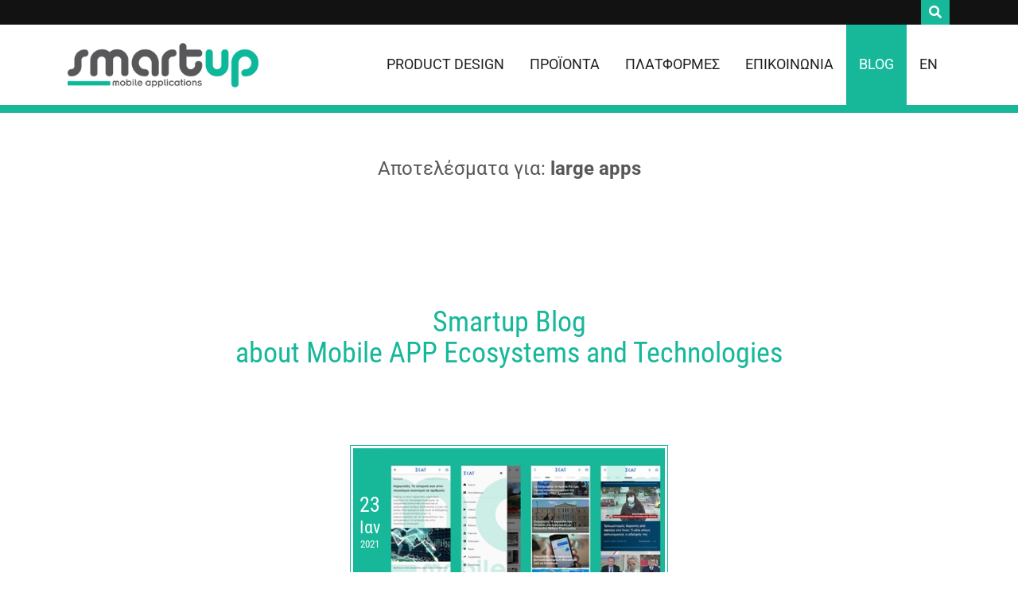

--- FILE ---
content_type: text/html; charset=utf-8
request_url: https://gr.smartupweb.com/Blog/tag/large-apps
body_size: 8490
content:
<!DOCTYPE html>
<html  lang="el-GR">
<head id="Head"><meta content="text/html; charset=UTF-8" http-equiv="Content-Type" />
<script src="https://kit.fontawesome.com/b93ae43ebf.js" crossorigin="anonymous"></script><title>
	Smartup | Καινοτόμος Σχεδιασμός και Ανάπτυξη Mobile Εφαρμογών - large apps
</title><meta id="MetaDescription" name="description" content="Για να παρακολουθείτε αποτελεσματικά τον ραγδαία εξελισσόμενο χώρο της τεχνολογίας στα δάχτυλα των χεριών μας." /><meta id="MetaRobots" name="robots" content="INDEX, FOLLOW" /><link href="/Resources/Shared/stylesheets/dnndefault/7.0.0/default.css?cdv=153" type="text/css" rel="stylesheet"/><link href="/Resources/Search/SearchSkinObjectPreview.css?cdv=153" type="text/css" rel="stylesheet"/><link href="/Portals/_default/skins/ozone2/common/bootstrap/css/bootstrap.min.css?cdv=153" type="text/css" rel="stylesheet"/><link href="/Portals/_default/skins/ozone2/common/fontawesome/css/all.min.css?cdv=153" type="text/css" rel="stylesheet"/><link href="/Portals/_default/skins/ozone2/common/css/base.css?cdv=153" type="text/css" rel="stylesheet"/><link href="/Portals/_default/skins/ozone2/assets/css/custom/sbbqpe1ycqg.css?cdv=153" type="text/css" rel="stylesheet"/><link href="/Portals/_default/skins/ozone2/skin.css?cdv=153" type="text/css" rel="stylesheet"/><link href="/DesktopModules/EasyDNNnews/Templates/_default/Ozone/Ozone.css?cdv=153" type="text/css" rel="stylesheet"/><link href="/DesktopModules/EasyDNNnews/Templates/_default/Ozone/StylesCSS/su.css?cdv=153" type="text/css" rel="stylesheet"/><link href="/Portals/_default/containers/ozone2/container.css?cdv=153" type="text/css" rel="stylesheet"/><link href="/Portals/0/portal.css?cdv=153" type="text/css" rel="stylesheet"/><link href="/DesktopModules/EasyDNNNews/static/rateit/css/rateit.css?cdv=153" type="text/css" rel="stylesheet"/><link href="/DesktopModules/EasyDNNNews/static/common/common.css?cdv=153" type="text/css" rel="stylesheet"/><script src="/DesktopModules/EasyDNNNews/static/eds_jquery/eds_jq.js?cdv=153" type="text/javascript"></script><script src="/Resources/libraries/jQuery/03_07_01/jquery.js?cdv=153" type="text/javascript"></script><script src="/Resources/libraries/jQuery-Migrate/03_04_01/jquery-migrate.js?cdv=153" type="text/javascript"></script><script src="/Portals/0/js/batcic.ui.utils.v1EDS.gr.js?v=20220180" type="text/javascript"></script><meta name="eds__GmapsInitData" content="{&quot;instanceGlobal&quot;:&quot;EasyDnnSolutions1_1_instance&quot;,&quot;google&quot;:{&quot;maps&quot;:{&quot;api&quot;:{&quot;key&quot;:&quot;&quot;,&quot;libraries&quot;:[&quot;geometry&quot;,&quot;places&quot;]}}}}" />     
          <!-- Google Tag Manager -->
          <script>(function(w,d,s,l,i){w[l]=w[l]||[];w[l].push({'gtm.start':
          new Date().getTime(),event:'gtm.js'});var f=d.getElementsByTagName(s)[0],
          j=d.createElement(s),dl=l!='dataLayer'?'&l='+l:'';j.async=true;j.src=
          'https://www.googletagmanager.com/gtm.js?id='+i+dl;f.parentNode.insertBefore(j,f);
          })(window,document,'script','dataLayer','GTM-5DMT4M5');</script>
          <!-- End Google Tag Manager -->
        <meta name="viewport" content="width=device-width, initial-scale=1" /></head>
<body id="Body">     
					<!-- Google Tag Manager (noscript) --> 
					<noscript><iframe src="https://www.googletagmanager.com/ns.html?id=GTM-5DMT4M5"
					height="0" width="0" style="display:none;visibility:hidden"></iframe></noscript>
					<!-- End Google Tag Manager (noscript) -->
				

    <form method="post" action="/Blog/tag/large-apps" id="Form" enctype="multipart/form-data">
<div class="aspNetHidden">
<input type="hidden" name="__EVENTTARGET" id="__EVENTTARGET" value="" />
<input type="hidden" name="__EVENTARGUMENT" id="__EVENTARGUMENT" value="" />
<input type="hidden" name="__VIEWSTATE" id="__VIEWSTATE" value="311dRkQwvHXQ5ujNU8tMM6F3UtX2slXnaU+2orEo8csbuUX5YaVUHquJPgcZVrLDCB2RdDAWDJjgtY+GS/sSzYqg64QTVMT6jvjtLoiKTWHT/RipONDvVdAeU9+pK5QONVaOtFOr/TD5zrTMxh7oEbrAp16x36NtceckNak6vbm6uOtVU9I+4kZbVhqoAO1c4LsmrEEqGxn2PQFui4NikhVDyxuSgtDuoKnONsp8nMEIrkGEgwaN1MT4wc3D3yhPJmOErI/mU+EPQ+gMd2Wj0IaAaexFnfycK258ehSdQV1zXmD766kgfRP7GgcoFqFPUpaRrg/20GnpVIIUtFPgh2z47oTrAluA+VWnRJ37V8xIy64p1isuFzr7RGqae9HHUu1P2vZbW278peZZd1d+AalevaFgdE3P/u+F6NGtDRh1NRxmnpe57XVuKLns/x+ehUGrgcRYtJnHxi3dqgRvxJdb63/0QB0pMuz6DA==" />
</div>

<script type="text/javascript">
//<![CDATA[
var theForm = document.forms['Form'];
if (!theForm) {
    theForm = document.Form;
}
function __doPostBack(eventTarget, eventArgument) {
    if (!theForm.onsubmit || (theForm.onsubmit() != false)) {
        theForm.__EVENTTARGET.value = eventTarget;
        theForm.__EVENTARGUMENT.value = eventArgument;
        theForm.submit();
    }
}
//]]>
</script>


<script src="/WebResource.axd?d=pynGkmcFUV3FSEyO0eWmzZr-O0GM7nFHyinpXBTMAPMHFfs6vJ-ImvwzTVM1&amp;t=638901879720898773" type="text/javascript"></script>


<script type="text/javascript">
//<![CDATA[
var __cultureInfo = {"name":"el-GR","numberFormat":{"CurrencyDecimalDigits":2,"CurrencyDecimalSeparator":",","IsReadOnly":false,"CurrencyGroupSizes":[3],"NumberGroupSizes":[3],"PercentGroupSizes":[3],"CurrencyGroupSeparator":".","CurrencySymbol":"€","NaNSymbol":"NaN","CurrencyNegativePattern":8,"NumberNegativePattern":1,"PercentPositivePattern":1,"PercentNegativePattern":1,"NegativeInfinitySymbol":"-∞","NegativeSign":"-","NumberDecimalDigits":2,"NumberDecimalSeparator":",","NumberGroupSeparator":".","CurrencyPositivePattern":3,"PositiveInfinitySymbol":"∞","PositiveSign":"+","PercentDecimalDigits":2,"PercentDecimalSeparator":",","PercentGroupSeparator":".","PercentSymbol":"%","PerMilleSymbol":"‰","NativeDigits":["0","1","2","3","4","5","6","7","8","9"],"DigitSubstitution":1},"dateTimeFormat":{"AMDesignator":"πμ","Calendar":{"MinSupportedDateTime":"\/Date(-62135596800000)\/","MaxSupportedDateTime":"\/Date(253402293599999)\/","AlgorithmType":1,"CalendarType":1,"Eras":[1],"TwoDigitYearMax":2029,"IsReadOnly":false},"DateSeparator":"/","FirstDayOfWeek":1,"CalendarWeekRule":2,"FullDateTimePattern":"dddd, d MMMM yyyy h:mm:ss tt","LongDatePattern":"dddd, d MMMM yyyy","LongTimePattern":"h:mm:ss tt","MonthDayPattern":"d MMMM","PMDesignator":"μμ","RFC1123Pattern":"ddd, dd MMM yyyy HH\u0027:\u0027mm\u0027:\u0027ss \u0027GMT\u0027","ShortDatePattern":"d/M/yyyy","ShortTimePattern":"h:mm tt","SortableDateTimePattern":"yyyy\u0027-\u0027MM\u0027-\u0027dd\u0027T\u0027HH\u0027:\u0027mm\u0027:\u0027ss","TimeSeparator":":","UniversalSortableDateTimePattern":"yyyy\u0027-\u0027MM\u0027-\u0027dd HH\u0027:\u0027mm\u0027:\u0027ss\u0027Z\u0027","YearMonthPattern":"MMMM yyyy","AbbreviatedDayNames":["Κυρ","Δευ","Τρι","Τετ","Πεμ","Παρ","Σαβ"],"ShortestDayNames":["Κυ","Δε","Τρ","Τε","Πε","Πα","Σα"],"DayNames":["Κυριακή","Δευτέρα","Τρίτη","Τετάρτη","Πέμπτη","Παρασκευή","Σάββατο"],"AbbreviatedMonthNames":["Ιαν","Φεβ","Μαρ","Απρ","Μαϊ","Ιουν","Ιουλ","Αυγ","Σεπ","Οκτ","Νοε","Δεκ",""],"MonthNames":["Ιανουάριος","Φεβρουάριος","Μάρτιος","Απρίλιος","Μάιος","Ιούνιος","Ιούλιος","Αύγουστος","Σεπτέμβριος","Οκτώβριος","Νοέμβριος","Δεκέμβριος",""],"IsReadOnly":false,"NativeCalendarName":"Γρηγοριανό Ημερολόγιο","AbbreviatedMonthGenitiveNames":["Ιαν","Φεβ","Μαρ","Απρ","Μαϊ","Ιουν","Ιουλ","Αυγ","Σεπ","Οκτ","Νοε","Δεκ",""],"MonthGenitiveNames":["Ιανουαρίου","Φεβρουαρίου","Μαρτίου","Απριλίου","Μαΐου","Ιουνίου","Ιουλίου","Αυγούστου","Σεπτεμβρίου","Οκτωβρίου","Νοεμβρίου","Δεκεμβρίου",""]},"eras":[1,"μ.Χ.",null,0]};//]]>
</script>

<script src="/ScriptResource.axd?d=qsKWPUfPuCDn0mSbGWlaPFBXP9pjevMfbFuKz2xXX0fYDWvtEq36rvte-xhnrEec-zOYbp4fS5wT6kqHdwdbovuy1ARv3ZOqqRoYzB1clLyWcXVXHVCaR-8lusyV1a_tHWiG9Q2&amp;t=32e5dfca" type="text/javascript"></script>
<script src="/ScriptResource.axd?d=YjoxZPFcd8ahwNm3ujhf7QHZYaZ2m0VLwrHTe7byRCwQwreHmc5zfUW-oWgNuq6D1B6rza5-7c4hj9tHKofAcZz6kgl5_lcXa0FK84wYo7UnDfalgPXNo65hOHlh3W1u5hZqQbEffu_2czOk0&amp;t=32e5dfca" type="text/javascript"></script>
<div class="aspNetHidden">

	<input type="hidden" name="__VIEWSTATEGENERATOR" id="__VIEWSTATEGENERATOR" value="CA0B0334" />
	<input type="hidden" name="__VIEWSTATEENCRYPTED" id="__VIEWSTATEENCRYPTED" value="" />
	<input type="hidden" name="__EVENTVALIDATION" id="__EVENTVALIDATION" value="1vJZU8R5+AzP+UVdA8dCWbiE46jEDkCyS3qAnXfefKRZIci7+hSQPlUMvZ9xtZpfqzBJ33I0QSJwekxen9vnyjHPtYXJi+S2FHMixFSA+kSotPsSSKO5wMPDZVHaB2XAV4mOvCmp6QQ5fSM1ON4zYw7zo9k=" />
</div><script src="/js/dnn.js?cdv=153" type="text/javascript"></script><script src="/Portals/_default/skins/ozone2/common/bootstrap/js/bootstrap.bundle.min.js?cdv=153" type="text/javascript"></script><script src="/Portals/_default/skins/ozone2/common/js/main.js?cdv=153" type="text/javascript"></script><script src="/js/dnncore.js?cdv=153" type="text/javascript"></script><script src="/Resources/Search/SearchSkinObjectPreview.js?cdv=153" type="text/javascript"></script><script src="/js/dnn.servicesframework.js?cdv=153" type="text/javascript"></script><script src="/DesktopModules/EasyDNNNews/static/rateit/js/jquery.rateit_2.2.js?cdv=153" type="text/javascript"></script><script src="/DesktopModules/EasyDNNNews/static/EasyDnnSolutions/EasyDnnSolutions_1.1_2.2.js?cdv=153" type="text/javascript"></script>
<script type="text/javascript">
//<![CDATA[
Sys.WebForms.PageRequestManager._initialize('ScriptManager', 'Form', [], [], [], 90, '');
//]]>
</script>

        
        
        


<!-- loader_StyleWizardTemplateSection --><!-- loader_StyleWizardTemplateSectionEnd -->
<!-- header_StyleWizardTemplateSection -->
<div class="EasyDNNSkin_Ozone2">
	<div class="eds_headerContainer eds_headerContainer4">
		<div class="eds_fixedHeader eds_headerHeight" data-placeholder-selector=".eds_headerHeightHolder">
			<div class="eds_headerBackground">
				<header class="eds_header">
					<div class="eds_userLanguageBg eds_clearFix">
						<div class="container">
							
							<div class="eds_userLogin float-right">
								

								
							</div>
							<div class="eds_search eds_search4 float-right">
								<span class="eds_searchButton">Search</span>
								<div>
									<div class="eds_searchContainer">
										<span class="eds_searchClose">&times;</span>
										<span id="dnn_dnnSearch_ClassicSearch">
    
    
    <span class="searchInputContainer" data-moreresults="See More Results" data-noresult="No Results Found">
        <input name="dnn$dnnSearch$txtSearch" type="text" maxlength="255" size="20" id="dnn_dnnSearch_txtSearch" class="NormalTextBox" aria-label="Search" autocomplete="off" placeholder="Search..." />
        <a class="dnnSearchBoxClearText" title="Clear search text"></a>
    </span>
    <a id="dnn_dnnSearch_cmdSearch" class="SearchButton" href="javascript:__doPostBack(&#39;dnn$dnnSearch$cmdSearch&#39;,&#39;&#39;)">Search</a>
</span>


<script type="text/javascript">
    $(function() {
        if (typeof dnn != "undefined" && typeof dnn.searchSkinObject != "undefined") {
            var searchSkinObject = new dnn.searchSkinObject({
                delayTriggerAutoSearch : 400,
                minCharRequiredTriggerAutoSearch : 2,
                searchType: 'S',
                enableWildSearch: true,
                cultureCode: 'el-GR',
                portalId: -1
                }
            );
            searchSkinObject.init();
            
            
            // attach classic search
            var siteBtn = $('#dnn_dnnSearch_SiteRadioButton');
            var webBtn = $('#dnn_dnnSearch_WebRadioButton');
            var clickHandler = function() {
                if (siteBtn.is(':checked')) searchSkinObject.settings.searchType = 'S';
                else searchSkinObject.settings.searchType = 'W';
            };
            siteBtn.on('change', clickHandler);
            webBtn.on('change', clickHandler);
            
            
        }
    });
</script>

									</div>
								</div>
							</div>
						</div>
					</div>
					<div class="container eds_clearFix eds_logoMenuContainer">
						<div class="eds_logo eds_logo4 float-left"><a id="dnn_dnnLOGO_hypLogo" title="Smartup | Καινοτόμος Σχεδιασμός και Ανάπτυξη Mobile Εφαρμογών" aria-label="Smartup | Καινοτόμος Σχεδιασμός και Ανάπτυξη Mobile Εφαρμογών" href="https://gr.smartupweb.com/"><img id="dnn_dnnLOGO_imgLogo" src="/Portals/0/brand/smartup-logo.png?ver=eKNpapki4PtSq_cgRptKOw%3d%3d" alt="Smartup | Καινοτόμος Σχεδιασμός και Ανάπτυξη Mobile Εφαρμογών" /></a></div>
						<div class="responsAbilityMenu eds_menuType4 float-right">
							<div class="raMenuTriggerWrapper d-block d-lg-none">
								<span class="raMenuTrigger">Menu</span>
							</div>
							<div class="raMenuWrapper d-none d-lg-block"><ol><li class="edsmm_menuItem edsmm_first edsmm_hasChild ProductDesign"><span><a class="edsmm_itemContainer" href="https://gr.smartupweb.com/product-design">Product Design</a><span class="edsmm_childIndicator"></span></span><div class="edsmm_level_1"><div class="edsmm_menuListsContainer"><ol><li class="edsmm_menuItem edsmm_first edsmm_last MobileAppDevelopment"><span><a class="edsmm_itemContainer" href="https://gr.smartupweb.com/product-design/mobile-apps">Mobile App Development</a><span class="edsmm_childIndicator"></span></span></li></ol></div></div></li><li class="edsmm_menuItem edsmm_hasChild"><span><a class="edsmm_itemContainer" href="https://gr.smartupweb.com/products">Προϊόντα</a><span class="edsmm_childIndicator"></span></span><div class="edsmm_level_1"><div class="edsmm_menuListsContainer"><ol><li class="edsmm_menuItem edsmm_first SmartDelivery"><span><a class="edsmm_itemContainer" href="https://gr.smartupweb.com/products/smart-delivery">Smart Delivery</a><span class="edsmm_childIndicator"></span></span></li><li class="edsmm_menuItem WineListApp"><span><a class="edsmm_itemContainer" href="https://gr.smartupweb.com/products/wine-list-app">Wine List App</a><span class="edsmm_childIndicator"></span></span></li><li class="edsmm_menuItem SmartCatalog"><span><a class="edsmm_itemContainer" href="https://gr.smartupweb.com/products/smart-catalog">Smart Catalog</a><span class="edsmm_childIndicator"></span></span></li><li class="edsmm_menuItem SmartRestaurant"><span><a class="edsmm_itemContainer" href="https://gr.smartupweb.com/products/smart-restaurant">Smart Restaurant</a><span class="edsmm_childIndicator"></span></span></li><li class="edsmm_menuItem edsmm_last SmartRoomService"><span><a class="edsmm_itemContainer" href="https://gr.smartupweb.com/products/smart-room-service">Smart Room Service</a><span class="edsmm_childIndicator"></span></span></li></ol></div></div></li><li class="edsmm_menuItem edsmm_hasChild"><span><a class="edsmm_itemContainer" href="https://gr.smartupweb.com/platforms">Πλατφόρμες</a><span class="edsmm_childIndicator"></span></span><div class="edsmm_level_1"><div class="edsmm_menuListsContainer"><ol><li class="edsmm_menuItem edsmm_first SmartHR"><span><a class="edsmm_itemContainer" href="https://gr.smartupweb.com/platforms/smart-hr">SmartHR</a><span class="edsmm_childIndicator"></span></span></li><li class="edsmm_menuItem WhiteLabelDeliveryApp"><span><a class="edsmm_itemContainer" href="https://gr.smartupweb.com/platforms/white-label-delivery-app">White Label Delivery App</a><span class="edsmm_childIndicator"></span></span></li><li class="edsmm_menuItem edsmm_last SmartDeliveryPlus"><span><a class="edsmm_itemContainer" href="https://gr.smartupweb.com/platforms/smart-delivery-plus">Smart Delivery Plus</a><span class="edsmm_childIndicator"></span></span></li></ol></div></div></li><li class="edsmm_menuItem"><span><a class="edsmm_itemContainer" href="https://gr.smartupweb.com/contact">Επικοινωνία</a><span class="edsmm_childIndicator"></span></span></li><li class="edsmm_menuItem edsmm_active Blog"><span><a class="edsmm_itemContainer" href="https://gr.smartupweb.com/blog">Blog</a><span class="edsmm_childIndicator"></span></span></li><li class="edsmm_menuItem edsmm_last EN"><span><a class="edsmm_itemContainer" href="https://smartupweb.com">EN</a><span class="edsmm_childIndicator"></span></span></li></ol></div>
						</div>
					</div>
				</header>
			</div>
		</div>
		<div class="eds_headerHeightHolder"></div><!-- header_StyleWizardTemplateSectionEnd -->
		<div class="eds_headerHeightHolder"></div>
		<div id="dnn_headerWide" class="eds_headerContent eds_clearFix"><div class="DnnModule DnnModule-DNN_HTML DnnModule-597"><a name="597"></a>
<div class="eds_containers_Ozone2 eds_templateGroup_paddingNoTitle eds_template_PaddingY_NoTitle eds_paddingY">
	<div id="dnn_ctr597_ContentPane"><!-- Start_Module_597 --><div id="dnn_ctr597_ModuleContent" class="DNNModuleContent ModDNNHTMLC">
	<div id="dnn_ctr597_HtmlModule_lblContent" class="Normal">
	<div id="reslabel"></div>

</div>

</div><!-- End_Module_597 --></div>
</div></div></div>
		<div class="eds_headerHeightHolder"></div>
		<div class="eds_clearFix eds_headerContent2">
			<div id="dnn_headerWide2" class="DNNEmptyPane"></div>
		</div>
	</div>
	<div class="eds_content1">
		<div class="eds_clearFix container">
			<div id="dnn_ContentPane"><div class="DnnModule DnnModule-EasyDNNnews DnnModule-596"><a name="596"></a>
<div class="eds_containers_Ozone2 eds_templateGroup_paddingNoTitle eds_template_PaddingY_NoTitle eds_paddingY">
	<div id="dnn_ctr596_ContentPane"><!-- Start_Module_596 --><div id="dnn_ctr596_ModuleContent" class="DNNModuleContent ModEasyDNNnewsC">
	

<script type="text/javascript">
	/*<![CDATA[*/
	
	
	
	
	
	
	
	
	
	
	

	eds3_5_jq(function ($) {
		if (typeof edn_fluidvids != 'undefined')
			edn_fluidvids.init({
				selector: ['.edn_fluidVideo iframe'],
				players: ['www.youtube.com', 'player.vimeo.com']
			});
		
		
		

	});
	/*]]>*/
</script>



<div class="eds_news_module_596 news Ozone_Style_su eds_style_predefined_su eds_subCollection_news eds_news_Ozone eds_template_List_Article_List_Box_Masonry_Layout_SM eds_templateGroup_listArticleListBox3 eds_styleSwitchCriteria_module-596">
	

	

	<div id="dnn_ctr596_ViewEasyDNNNewsMain_ctl00_pnlListArticles">
		
		
		<!--ArticleRepeat:Before:-->
<script src="/DesktopModules/EasyDNNnews/static/isotope2/isotope.v2.0.0-beta.4_2.2.min.js"></script>
<script src="/DesktopModules/EasyDNNnews/static/imagesLoaded/imagesLoaded_3.1.4_2.2.min.js"></script>
<script>
	eds3_5_jq(function ($) {
		var $articleListContainer = $('.edn_596_article_list_wrapper'),
			imageLoadedKey = 'imageLoaded';

		$articleListContainer
			.isotope({
				itemSelector: '.edn_articleWrapper',
				sortBy: 'original-order',
				masonry: {
					isFitWidth: true //set to true if you want to center the elements
				}
			})
			.find('img').imagesLoaded()
				.progress(function (instance, image) {
					var $img = $(image.img);

					if ($img.data(imageLoadedKey))
						return;

					$img.data(imageLoadedKey, true);

					$articleListContainer.isotope('layout');
				});
	});
</script>
<h1 class="my-5 text-center">Smartup Blog<br /> about Mobile APP Ecosystems and Technologies</h1>
<div class="edn_isotopeLayout">
<div class="edn_596_article_list_wrapper">
<!--ArticleTemplate-->
<article class="edn_article edn_articleInBox edn_articleInBox3 edn_articleWrapper pt-5">
	
	<section class="edn_clearFix" style="width:400px">
		<div class="edn_mediaContainer edn_withTime">
			
			<time><span>23</span><span class="edn_monthName">Ιαν</span><span>2021</span></time>
			
			
			<a href="https://gr.smartupweb.com/blog/skaigr-app" target="_self">
				<img alt="Skai.gr APP" src="/Portals/0/EasyDNNNews/1/images/skai.gr-app-400-210-c-L-97.jpg"/>
				
				<span class="edn_mediaLink">Read more</span>
			</a>
		</div>
		<div class="edn_boxContent">
			<h2 class="edn_articleTitle"><a href="https://gr.smartupweb.com/blog/skaigr-app" target="_self">Skai.gr APP</a></h2>
			
			<div class="edn_articleSummary"><p>Ο ΣΚΑΪ αποφάσισε να ανανεώσει τη mobile εφαρμογή του για να διορθωθούν διάφορα χρόνια bugs, να φρεσκαριστεί η εφαρμογή σχεδιαστικά και να γίνει πιο φιλική στον χρήστη. Η χαμηλή βαθμολογία στα reviews και συγκεκριμένα σχετικά σχόλια χρηστών αποτέλεσαν το &quot;καμπανάκι&quot; για την αναγκαιότητα των αλλαγών.</p></div>
			
		</div>
	</section>
</article>
<!--ArticleRepeat:After:-->
</div>
</div>

<div class="edn_articlesRssWrapper">
	<a href="https://gr.smartupweb.com/blog/rss/596" target="_blank"><span>RSS</span></a>
</div>


		
	
	</div>

	

	
	
	
	
</div>











</div><!-- End_Module_596 --></div>
</div></div></div>
		</div>
		<div class="container">
			<div class="row">
				<div class="col-sm-4 eds_clearFix">
					<div id="dnn_contentLeftPane" class="DNNEmptyPane"></div>
				</div>
				<div class="col-sm-4 eds_clearFix">
					<div id="dnn_contentMiddlePane" class="DNNEmptyPane"></div>
				</div>
				<div class="col-sm-4 eds_clearFix">
					<div id="dnn_contentRightPane" class="DNNEmptyPane"></div>
				</div>
			</div>
		</div>
		<div class="eds_clearFix">
			<div id="dnn_ContentPaneWide" class="DNNEmptyPane"></div>
		</div>
	</div>
	<div class="eds_content2">
		<div class="eds_clearFix container">
			<div id="dnn_contentPane2" class="DNNEmptyPane"></div>
		</div>
		<div class="container">
			<div class="row">
				<div class="col-sm-6 eds_clearFix">
					<div id="dnn_leftPane2" class="DNNEmptyPane"></div>
				</div>
				<div class="col-sm-6 eds_clearFix">
					<div id="dnn_rightPane2" class="DNNEmptyPane"></div>
				</div>
			</div>
			<div class="row">
				<div class="col-sm-4 eds_clearFix">
					<div id="dnn_threeColumnLeftPane2" class="DNNEmptyPane"></div>
				</div>
				<div class="col-sm-4 eds_clearFix">
					<div id="dnn_threeColumnMiddlePane2" class="DNNEmptyPane"></div>
				</div>
				<div class="col-sm-4 eds_clearFix">
					<div id="dnn_threeColumnRightPane2" class="DNNEmptyPane"></div>
				</div>
			</div>
		</div>
		<div class="eds_clearFix">
			<div id="dnn_ContentPaneWide2" class="DNNEmptyPane"></div>
		</div>
	</div>
	<div class="eds_content3">
		<div class="eds_clearFix">
			<div id="dnn_contentPane3Wide" class="DNNEmptyPane"></div>
		</div>
		<div class="container eds_clearFix">
			<div id="dnn_contentPane3" class="DNNEmptyPane"></div>
		</div>
	</div>
	<div class="eds_paralaxBackground eds_pBackground1">
		<div class="eds_contentBellow3">
			<div class="container eds_clearFix">
				<div id="dnn_contentPane4" class="DNNEmptyPane"></div>
			</div>
			<div class="eds_clearFix">
				<div id="dnn_contentPane4Wide" class="DNNEmptyPane"></div>
			</div>
		</div>
	</div>
	<div class="eds_clearFix eds_content5">
		<div class="container">
			<div id="dnn_contentPane5" class="DNNEmptyPane"></div>
		</div>
		<div id="dnn_contentPane5Wide" class="DNNEmptyPane"></div>
	</div>
	<div class="eds_content6">
		<div class="container eds_clearFix">
			<div id="dnn_contentPane6" class="DNNEmptyPane"></div>
		</div>
	</div>
	<div class="eds_paralaxBackground eds_pBackground2">
		<div class="eds_contentBellow6">
			<div class="container eds_clearFix">
				<div id="dnn_contentPane7" class="DNNEmptyPane"></div>
			</div>
			<div class="eds_clearFix">
				<div id="dnn_contentPane7Wide" class="DNNEmptyPane"></div>
			</div>
		</div>
	</div>
	<div class="eds_content8">
		<div class="container">
			<div class="row">
				<div class="col-sm-8 eds_clearFix">
					<div id="dnn_leftPane8" class="DNNEmptyPane"></div>
				</div>
				<div class="col-sm-4 eds_clearFix">
					<div id="dnn_sidebarPane8" class="DNNEmptyPane"></div>
				</div>
			</div>
		</div>
		<div class="container eds_clearFix">
			<div id="dnn_contentPane8" class="DNNEmptyPane"></div>
		</div>
		<div class="container">
			<div class="row">
				<div class="col-sm-4 eds_clearFix">
					<div id="dnn_sidebarLeftPane8" class="DNNEmptyPane"></div>
				</div>
				<div class="col-sm-8 eds_clearFix">
					<div id="dnn_rightPane8" class="DNNEmptyPane"></div>
				</div>
			</div>
		</div>
	</div>
	<div class="eds_bottomBannerBg">
		<div id="dnn_BottomBanner" class="container eds_clearFix DNNEmptyPane"></div>
	</div>
	<div class="eds_bottom1">
		<div class="container eds_clearFix">
			<div id="dnn_BottomPane1" class="DNNEmptyPane"></div>
		</div>
	</div>
	<div class="eds_bottom2">
		<div id="dnn_BottomPane2" class="eds_bottomPaneWide eds_clearFix DNNEmptyPane"></div>
	</div>
	<div class="eds_bottom3">
		<div class="container eds_clearFix">
			<div id="dnn_BottomPane3" class="DNNEmptyPane"></div>
		</div>
	</div>
	<div class="eds_footer eds_clearFix">
		<div class="container">
			<div class="row">
				<div class="col-md-6 col-lg-3 eds_footerBoxWrapper" >
					<div id="dnn_Footer1" class="footerBox DNNEmptyPane"></div>
				</div>
				<div class="col-md-6 col-lg-3 eds_footerBoxWrapper">
					<div id="dnn_Footer2" class="footerBox DNNEmptyPane"></div>
				</div>
				<div class="col-md-6 col-lg-3 eds_footerBoxWrapper">
					<div id="dnn_Footer3" class="footerBox DNNEmptyPane"></div>
				</div>
				<div class="col-md-6 col-lg-3 eds_footerBoxWrapper">
					<div id="dnn_Footer4" class="footerBox DNNEmptyPane"></div>
				</div>
			</div>
		</div>
		<div class="container">
			<div class="row">
				<div id="dnn_Footer5" class="col-md-4 eds_footerBoxWrapper2"><div class="DnnModule DnnModule-EasyDNNBlockBuilder DnnModule-397"><a name="397"></a><div id="dnn_ctr397_ContentPane"><!-- Start_Module_397 --><div id="dnn_ctr397_ModuleContent" class="DNNModuleContent ModEasyDNNBlockBuilderC">
	
<div id="main-content-397" class="edsBB__wrapper" data-moduleid="397">
	<div class="pt-5 pb-4 mt-4 mb-3">
    <div class="row">
        <div class="col-sm-12" data-col="12">
            
                <h5 class="eds_boxTitle text-center mb-3 text-light">ΣΥΝΔΕΘΕΙΤΕ ΜΕ ΤΗ SMARTUP</h5>
                <div class="eds_faButtons eds_invertIcons text-center">
                    <a aria-label="Η Smartup στο Twitter" href="https://twitter.com/SmartupLtd" target="_blank"><span class="fab fa-twitter mr-1"></span></a>
                    <a aria-label="Η Smartup στο Facebook" href="https://www.facebook.com/smartupapps" target="_blank"><span class="fab fa-facebook mr-1"></span></a>
                    <a aria-label="Η Smartup στο Linkedin" href="https://www.linkedin.com/company/smartup-ltd/" target="_blank"><span class="fab fa-linkedin mr-1"></span></a>
                    <a aria-label="Η Smartup στο Instagram" href="https://www.instagram.com/smartupapps/" target="_blank"><span class="fab fa-instagram mr-1"></span></a>
					<a aria-label="Η Smartup στο Youtube" href="https://www.youtube.com/channel/UCmUlz71mbxSLwpJbF4mtkfw" target="_blank"><span class="fab fa-youtube"></span></a>
                </div>
            
        </div>
    </div>
</div>
	
	

	
	
	
</div>


</div><!-- End_Module_397 --></div>
</div></div>
				<div id="dnn_Footer6" class="col-md-4 eds_footerBoxWrapper2"><div class="DnnModule DnnModule-EasyDNNBlockBuilder DnnModule-398"><a name="398"></a><div id="dnn_ctr398_ContentPane"><!-- Start_Module_398 --><div id="dnn_ctr398_ModuleContent" class="DNNModuleContent ModEasyDNNBlockBuilderC">
	
<div id="main-content-398" class="edsBB__wrapper" data-moduleid="398">
	<div class="pt-5 pb-4 mt-4 mb-3">
    <div class="row">
        <div class="col-sm-12" data-col="12">
            
                <h5 class="eds_boxTitle text-center mb-3 text-light">ΣΧΕΤΙΚΑ ΜΕ ΤΗ SMARTUP</h5>
                <ul class="eds_whiteColor list-unstyled m-0 text-center">
                    <li class="mb-2"><a class="eds_whiteColor" href="/data-policy">Πολιτική GDPR της Smartup</a></li>
					<li class="mb-2"><a class="eds_whiteColor" href="/business-registry">Στοιχεία Δημοσιότητας</a></li>
                </ul>
            
        </div>
    </div>
</div>
	
	

	
	
	
</div>


</div><!-- End_Module_398 --></div>
</div><div class="DnnModule DnnModule-DNN_HTML DnnModule-598"><a name="598"></a>
<div class="eds_containers_Ozone2 eds_templateGroup_paddingNoTitle eds_template_PaddingY_NoTitle eds_paddingY">
	<div id="dnn_ctr598_ContentPane"><!-- Start_Module_598 --><div id="dnn_ctr598_ModuleContent" class="DNNModuleContent ModDNNHTMLC">
	<div id="dnn_ctr598_HtmlModule_lblContent" class="Normal">
	<script type="text/javascript">
	displayListingFilter();
</script>
</div>

</div><!-- End_Module_598 --></div>
</div></div></div>
				<div id="dnn_Footer7" class="col-md-4 eds_footerBoxWrapper2"><div class="DnnModule DnnModule-EasyDNNBlockBuilder DnnModule-399"><a name="399"></a><div id="dnn_ctr399_ContentPane"><!-- Start_Module_399 --><div id="dnn_ctr399_ModuleContent" class="DNNModuleContent ModEasyDNNBlockBuilderC">
	
<div id="main-content-399" class="edsBB__wrapper" data-moduleid="399">
	<div class="pt-5 pb-4 mt-4 mb-3">
    <div class="row">
        <div class="col-sm-12" data-col="12">
            
                <h5 class="eds_boxTitle text-center mb-3 text-light">ΣΧΕΤΙΚΑ Μ' ΕΜΑΣ</h5>
                <div>
                    <p>Η Smartup είναι Πάροχος Υπηρεσιών Σχεδιασμού και Ανάπτυξης Εφαρμογών Ψηφιακού Μετασχηματισμού. Ιδρύθηκε το 2012, στη Θεσσαλονίκη, από ανθρώπους παθιασμένους με την τεχνολογία και το μάρκετινγκ!</p>
                </div>
				
				<script src="//instant.page/5.1.0" type="module" integrity="sha384-by67kQnR+pyfy8yWP4kPO12fHKRLHZPfEsiSXR8u2IKcTdxD805MGUXBzVPnkLHw"></script>
            
        </div>
    </div>
</div>
	
	

	
	
	
</div>


</div><!-- End_Module_399 --></div>
</div></div>
			</div>
		</div>
	</div>
	<div class="edsCopyrightBg">
		<div class="edsCopyright container eds_clearFix"><a id="dnn_dnnTerms_hypTerms" class="float-right" rel="nofollow" href="https://gr.smartupweb.com/terms">Terms Of Use</a><a id="dnn_dnnPrivacy_hypPrivacy" class="float-right" rel="nofollow" href="https://gr.smartupweb.com/privacy">Privacy Statement</a><span id="dnn_dnnCopyright_lblCopyright" class="float-left">Copyright 2026 by Smartup</span>
</div>
	</div>
</div>
<a data-options='{ "speed": 700,"easing": "easeOutQuint","updateURL": false }' href="#" class="eds_scrollTo eds_backToTop"><span>Back To Top</span></a>


<!--CDF(Css|/Portals/_default/skins/ozone2/common/bootstrap/css/bootstrap.min.css?cdv=153|DnnPageHeaderProvider|11)-->
<!--CDF(Css|/Portals/_default/skins/ozone2/common/fontawesome/css/all.min.css?cdv=153|DnnPageHeaderProvider|12)-->
<!--CDF(Css|/Portals/_default/skins/ozone2/common/css/base.css?cdv=153|DnnPageHeaderProvider|13)-->


<!--CDF(Javascript|/Portals/_default/skins/ozone2/common/bootstrap/js/bootstrap.bundle.min.js?cdv=153|DnnBodyProvider|100)-->
<!--CDF(Javascript|/Portals/_default/skins/ozone2/common/js/main.js?cdv=153|DnnBodyProvider|100)-->

        <input name="ScrollTop" type="hidden" id="ScrollTop" />
        <input name="__dnnVariable" type="hidden" id="__dnnVariable" autocomplete="off" value="`{`__scdoff`:`1`,`sf_siteRoot`:`/`,`sf_tabId`:`121`}" />
        <input name="__RequestVerificationToken" type="hidden" value="QMnu9yyrQVeQJVJgvNyncUXPqDdOSQ0zbcrdlyxl1fMNoolvS1fkPZhrRsWlFk99lmoq5Q2" />
    </form>
    <!--CDF(Javascript|/js/dnncore.js?cdv=153|DnnBodyProvider|100)--><!--CDF(Css|/Resources/Shared/stylesheets/dnndefault/7.0.0/default.css?cdv=153|DnnPageHeaderProvider|5)--><!--CDF(Css|/Portals/_default/skins/ozone2/skin.css?cdv=153|DnnPageHeaderProvider|15)--><!--CDF(Css|/Portals/_default/containers/ozone2/container.css?cdv=153|DnnPageHeaderProvider|25)--><!--CDF(Css|/Portals/_default/containers/ozone2/container.css?cdv=153|DnnPageHeaderProvider|25)--><!--CDF(Css|/Portals/_default/containers/ozone2/container.css?cdv=153|DnnPageHeaderProvider|25)--><!--CDF(Css|/Portals/0/portal.css?cdv=153|DnnPageHeaderProvider|35)--><!--CDF(Css|/Portals/_default/skins/ozone2/assets/css/custom/sbbqpe1ycqg.css?cdv=153|DnnPageHeaderProvider|14)--><!--CDF(Css|/Resources/Search/SearchSkinObjectPreview.css?cdv=153|DnnPageHeaderProvider|10)--><!--CDF(Javascript|/Resources/Search/SearchSkinObjectPreview.js?cdv=153|DnnBodyProvider|100)--><!--CDF(Javascript|/js/dnn.js?cdv=153|DnnBodyProvider|12)--><!--CDF(Javascript|/js/dnn.servicesframework.js?cdv=153|DnnBodyProvider|100)--><!--CDF(Javascript|/DesktopModules/EasyDNNNews/static/eds_jquery/eds_jq.js?cdv=153|DnnPageHeaderProvider|5)--><!--CDF(Css|/DesktopModules/EasyDNNNews/static/rateit/css/rateit.css?cdv=153|DnnPageHeaderProvider|100)--><!--CDF(Javascript|/DesktopModules/EasyDNNNews/static/rateit/js/jquery.rateit_2.2.js?cdv=153|DnnBodyProvider|100)--><!--CDF(Css|/DesktopModules/EasyDNNNews/static/common/common.css?cdv=153|DnnPageHeaderProvider|101)--><!--CDF(Css|/DesktopModules/EasyDNNnews/Templates/_default/Ozone/Ozone.css?cdv=153|DnnPageHeaderProvider|16)--><!--CDF(Css|/DesktopModules/EasyDNNnews/Templates/_default/Ozone/StylesCSS/su.css?cdv=153|DnnPageHeaderProvider|17)--><!--CDF(Javascript|/DesktopModules/EasyDNNNews/static/EasyDnnSolutions/EasyDnnSolutions_1.1_2.2.js?cdv=153|DnnBodyProvider|101)--><!--CDF(Javascript|/Resources/libraries/jQuery-Migrate/03_04_01/jquery-migrate.js?cdv=153|DnnPageHeaderProvider|6)--><!--CDF(Javascript|/Resources/libraries/jQuery/03_07_01/jquery.js?cdv=153|DnnPageHeaderProvider|5)-->
    
</body>
</html>


--- FILE ---
content_type: text/css
request_url: https://gr.smartupweb.com/Portals/_default/skins/ozone2/assets/css/custom/sbbqpe1ycqg.css?cdv=153
body_size: 11213
content:
/* cyrillic-ext */
@font-face {
  font-family: 'Roboto';
  font-style: normal;
  font-weight: 100;
  font-stretch: normal;
  font-display: swap;
  src: url(//fonts.gstatic.com/s/roboto/v49/KFOMCnqEu92Fr1ME7kSn66aGLdTylUAMQXC89YmC2DPNWubEbFmZiArmlw.woff2) format('woff2');
  unicode-range: U+0460-052F, U+1C80-1C8A, U+20B4, U+2DE0-2DFF, U+A640-A69F, U+FE2E-FE2F;
}
/* cyrillic */
@font-face {
  font-family: 'Roboto';
  font-style: normal;
  font-weight: 100;
  font-stretch: normal;
  font-display: swap;
  src: url(//fonts.gstatic.com/s/roboto/v49/KFOMCnqEu92Fr1ME7kSn66aGLdTylUAMQXC89YmC2DPNWubEbFmQiArmlw.woff2) format('woff2');
  unicode-range: U+0301, U+0400-045F, U+0490-0491, U+04B0-04B1, U+2116;
}
/* greek-ext */
@font-face {
  font-family: 'Roboto';
  font-style: normal;
  font-weight: 100;
  font-stretch: normal;
  font-display: swap;
  src: url(//fonts.gstatic.com/s/roboto/v49/KFOMCnqEu92Fr1ME7kSn66aGLdTylUAMQXC89YmC2DPNWubEbFmYiArmlw.woff2) format('woff2');
  unicode-range: U+1F00-1FFF;
}
/* greek */
@font-face {
  font-family: 'Roboto';
  font-style: normal;
  font-weight: 100;
  font-stretch: normal;
  font-display: swap;
  src: url(//fonts.gstatic.com/s/roboto/v49/KFOMCnqEu92Fr1ME7kSn66aGLdTylUAMQXC89YmC2DPNWubEbFmXiArmlw.woff2) format('woff2');
  unicode-range: U+0370-0377, U+037A-037F, U+0384-038A, U+038C, U+038E-03A1, U+03A3-03FF;
}
/* math */
@font-face {
  font-family: 'Roboto';
  font-style: normal;
  font-weight: 100;
  font-stretch: normal;
  font-display: swap;
  src: url(//fonts.gstatic.com/s/roboto/v49/KFOMCnqEu92Fr1ME7kSn66aGLdTylUAMQXC89YmC2DPNWubEbFnoiArmlw.woff2) format('woff2');
  unicode-range: U+0302-0303, U+0305, U+0307-0308, U+0310, U+0312, U+0315, U+031A, U+0326-0327, U+032C, U+032F-0330, U+0332-0333, U+0338, U+033A, U+0346, U+034D, U+0391-03A1, U+03A3-03A9, U+03B1-03C9, U+03D1, U+03D5-03D6, U+03F0-03F1, U+03F4-03F5, U+2016-2017, U+2034-2038, U+203C, U+2040, U+2043, U+2047, U+2050, U+2057, U+205F, U+2070-2071, U+2074-208E, U+2090-209C, U+20D0-20DC, U+20E1, U+20E5-20EF, U+2100-2112, U+2114-2115, U+2117-2121, U+2123-214F, U+2190, U+2192, U+2194-21AE, U+21B0-21E5, U+21F1-21F2, U+21F4-2211, U+2213-2214, U+2216-22FF, U+2308-230B, U+2310, U+2319, U+231C-2321, U+2336-237A, U+237C, U+2395, U+239B-23B7, U+23D0, U+23DC-23E1, U+2474-2475, U+25AF, U+25B3, U+25B7, U+25BD, U+25C1, U+25CA, U+25CC, U+25FB, U+266D-266F, U+27C0-27FF, U+2900-2AFF, U+2B0E-2B11, U+2B30-2B4C, U+2BFE, U+3030, U+FF5B, U+FF5D, U+1D400-1D7FF, U+1EE00-1EEFF;
}
/* symbols */
@font-face {
  font-family: 'Roboto';
  font-style: normal;
  font-weight: 100;
  font-stretch: normal;
  font-display: swap;
  src: url(//fonts.gstatic.com/s/roboto/v49/KFOMCnqEu92Fr1ME7kSn66aGLdTylUAMQXC89YmC2DPNWubEbFn6iArmlw.woff2) format('woff2');
  unicode-range: U+0001-000C, U+000E-001F, U+007F-009F, U+20DD-20E0, U+20E2-20E4, U+2150-218F, U+2190, U+2192, U+2194-2199, U+21AF, U+21E6-21F0, U+21F3, U+2218-2219, U+2299, U+22C4-22C6, U+2300-243F, U+2440-244A, U+2460-24FF, U+25A0-27BF, U+2800-28FF, U+2921-2922, U+2981, U+29BF, U+29EB, U+2B00-2BFF, U+4DC0-4DFF, U+FFF9-FFFB, U+10140-1018E, U+10190-1019C, U+101A0, U+101D0-101FD, U+102E0-102FB, U+10E60-10E7E, U+1D2C0-1D2D3, U+1D2E0-1D37F, U+1F000-1F0FF, U+1F100-1F1AD, U+1F1E6-1F1FF, U+1F30D-1F30F, U+1F315, U+1F31C, U+1F31E, U+1F320-1F32C, U+1F336, U+1F378, U+1F37D, U+1F382, U+1F393-1F39F, U+1F3A7-1F3A8, U+1F3AC-1F3AF, U+1F3C2, U+1F3C4-1F3C6, U+1F3CA-1F3CE, U+1F3D4-1F3E0, U+1F3ED, U+1F3F1-1F3F3, U+1F3F5-1F3F7, U+1F408, U+1F415, U+1F41F, U+1F426, U+1F43F, U+1F441-1F442, U+1F444, U+1F446-1F449, U+1F44C-1F44E, U+1F453, U+1F46A, U+1F47D, U+1F4A3, U+1F4B0, U+1F4B3, U+1F4B9, U+1F4BB, U+1F4BF, U+1F4C8-1F4CB, U+1F4D6, U+1F4DA, U+1F4DF, U+1F4E3-1F4E6, U+1F4EA-1F4ED, U+1F4F7, U+1F4F9-1F4FB, U+1F4FD-1F4FE, U+1F503, U+1F507-1F50B, U+1F50D, U+1F512-1F513, U+1F53E-1F54A, U+1F54F-1F5FA, U+1F610, U+1F650-1F67F, U+1F687, U+1F68D, U+1F691, U+1F694, U+1F698, U+1F6AD, U+1F6B2, U+1F6B9-1F6BA, U+1F6BC, U+1F6C6-1F6CF, U+1F6D3-1F6D7, U+1F6E0-1F6EA, U+1F6F0-1F6F3, U+1F6F7-1F6FC, U+1F700-1F7FF, U+1F800-1F80B, U+1F810-1F847, U+1F850-1F859, U+1F860-1F887, U+1F890-1F8AD, U+1F8B0-1F8BB, U+1F8C0-1F8C1, U+1F900-1F90B, U+1F93B, U+1F946, U+1F984, U+1F996, U+1F9E9, U+1FA00-1FA6F, U+1FA70-1FA7C, U+1FA80-1FA89, U+1FA8F-1FAC6, U+1FACE-1FADC, U+1FADF-1FAE9, U+1FAF0-1FAF8, U+1FB00-1FBFF;
}
/* vietnamese */
@font-face {
  font-family: 'Roboto';
  font-style: normal;
  font-weight: 100;
  font-stretch: normal;
  font-display: swap;
  src: url(//fonts.gstatic.com/s/roboto/v49/KFOMCnqEu92Fr1ME7kSn66aGLdTylUAMQXC89YmC2DPNWubEbFmbiArmlw.woff2) format('woff2');
  unicode-range: U+0102-0103, U+0110-0111, U+0128-0129, U+0168-0169, U+01A0-01A1, U+01AF-01B0, U+0300-0301, U+0303-0304, U+0308-0309, U+0323, U+0329, U+1EA0-1EF9, U+20AB;
}
/* latin-ext */
@font-face {
  font-family: 'Roboto';
  font-style: normal;
  font-weight: 100;
  font-stretch: normal;
  font-display: swap;
  src: url(//fonts.gstatic.com/s/roboto/v49/KFOMCnqEu92Fr1ME7kSn66aGLdTylUAMQXC89YmC2DPNWubEbFmaiArmlw.woff2) format('woff2');
  unicode-range: U+0100-02BA, U+02BD-02C5, U+02C7-02CC, U+02CE-02D7, U+02DD-02FF, U+0304, U+0308, U+0329, U+1D00-1DBF, U+1E00-1E9F, U+1EF2-1EFF, U+2020, U+20A0-20AB, U+20AD-20C0, U+2113, U+2C60-2C7F, U+A720-A7FF;
}
/* latin */
@font-face {
  font-family: 'Roboto';
  font-style: normal;
  font-weight: 100;
  font-stretch: normal;
  font-display: swap;
  src: url(//fonts.gstatic.com/s/roboto/v49/KFOMCnqEu92Fr1ME7kSn66aGLdTylUAMQXC89YmC2DPNWubEbFmUiAo.woff2) format('woff2');
  unicode-range: U+0000-00FF, U+0131, U+0152-0153, U+02BB-02BC, U+02C6, U+02DA, U+02DC, U+0304, U+0308, U+0329, U+2000-206F, U+20AC, U+2122, U+2191, U+2193, U+2212, U+2215, U+FEFF, U+FFFD;
}
/* cyrillic-ext */
@font-face {
  font-family: 'Roboto';
  font-style: normal;
  font-weight: 400;
  font-stretch: normal;
  font-display: swap;
  src: url(//fonts.gstatic.com/s/roboto/v49/KFOMCnqEu92Fr1ME7kSn66aGLdTylUAMQXC89YmC2DPNWubEbVmZiArmlw.woff2) format('woff2');
  unicode-range: U+0460-052F, U+1C80-1C8A, U+20B4, U+2DE0-2DFF, U+A640-A69F, U+FE2E-FE2F;
}
/* cyrillic */
@font-face {
  font-family: 'Roboto';
  font-style: normal;
  font-weight: 400;
  font-stretch: normal;
  font-display: swap;
  src: url(//fonts.gstatic.com/s/roboto/v49/KFOMCnqEu92Fr1ME7kSn66aGLdTylUAMQXC89YmC2DPNWubEbVmQiArmlw.woff2) format('woff2');
  unicode-range: U+0301, U+0400-045F, U+0490-0491, U+04B0-04B1, U+2116;
}
/* greek-ext */
@font-face {
  font-family: 'Roboto';
  font-style: normal;
  font-weight: 400;
  font-stretch: normal;
  font-display: swap;
  src: url(//fonts.gstatic.com/s/roboto/v49/KFOMCnqEu92Fr1ME7kSn66aGLdTylUAMQXC89YmC2DPNWubEbVmYiArmlw.woff2) format('woff2');
  unicode-range: U+1F00-1FFF;
}
/* greek */
@font-face {
  font-family: 'Roboto';
  font-style: normal;
  font-weight: 400;
  font-stretch: normal;
  font-display: swap;
  src: url(//fonts.gstatic.com/s/roboto/v49/KFOMCnqEu92Fr1ME7kSn66aGLdTylUAMQXC89YmC2DPNWubEbVmXiArmlw.woff2) format('woff2');
  unicode-range: U+0370-0377, U+037A-037F, U+0384-038A, U+038C, U+038E-03A1, U+03A3-03FF;
}
/* math */
@font-face {
  font-family: 'Roboto';
  font-style: normal;
  font-weight: 400;
  font-stretch: normal;
  font-display: swap;
  src: url(//fonts.gstatic.com/s/roboto/v49/KFOMCnqEu92Fr1ME7kSn66aGLdTylUAMQXC89YmC2DPNWubEbVnoiArmlw.woff2) format('woff2');
  unicode-range: U+0302-0303, U+0305, U+0307-0308, U+0310, U+0312, U+0315, U+031A, U+0326-0327, U+032C, U+032F-0330, U+0332-0333, U+0338, U+033A, U+0346, U+034D, U+0391-03A1, U+03A3-03A9, U+03B1-03C9, U+03D1, U+03D5-03D6, U+03F0-03F1, U+03F4-03F5, U+2016-2017, U+2034-2038, U+203C, U+2040, U+2043, U+2047, U+2050, U+2057, U+205F, U+2070-2071, U+2074-208E, U+2090-209C, U+20D0-20DC, U+20E1, U+20E5-20EF, U+2100-2112, U+2114-2115, U+2117-2121, U+2123-214F, U+2190, U+2192, U+2194-21AE, U+21B0-21E5, U+21F1-21F2, U+21F4-2211, U+2213-2214, U+2216-22FF, U+2308-230B, U+2310, U+2319, U+231C-2321, U+2336-237A, U+237C, U+2395, U+239B-23B7, U+23D0, U+23DC-23E1, U+2474-2475, U+25AF, U+25B3, U+25B7, U+25BD, U+25C1, U+25CA, U+25CC, U+25FB, U+266D-266F, U+27C0-27FF, U+2900-2AFF, U+2B0E-2B11, U+2B30-2B4C, U+2BFE, U+3030, U+FF5B, U+FF5D, U+1D400-1D7FF, U+1EE00-1EEFF;
}
/* symbols */
@font-face {
  font-family: 'Roboto';
  font-style: normal;
  font-weight: 400;
  font-stretch: normal;
  font-display: swap;
  src: url(//fonts.gstatic.com/s/roboto/v49/KFOMCnqEu92Fr1ME7kSn66aGLdTylUAMQXC89YmC2DPNWubEbVn6iArmlw.woff2) format('woff2');
  unicode-range: U+0001-000C, U+000E-001F, U+007F-009F, U+20DD-20E0, U+20E2-20E4, U+2150-218F, U+2190, U+2192, U+2194-2199, U+21AF, U+21E6-21F0, U+21F3, U+2218-2219, U+2299, U+22C4-22C6, U+2300-243F, U+2440-244A, U+2460-24FF, U+25A0-27BF, U+2800-28FF, U+2921-2922, U+2981, U+29BF, U+29EB, U+2B00-2BFF, U+4DC0-4DFF, U+FFF9-FFFB, U+10140-1018E, U+10190-1019C, U+101A0, U+101D0-101FD, U+102E0-102FB, U+10E60-10E7E, U+1D2C0-1D2D3, U+1D2E0-1D37F, U+1F000-1F0FF, U+1F100-1F1AD, U+1F1E6-1F1FF, U+1F30D-1F30F, U+1F315, U+1F31C, U+1F31E, U+1F320-1F32C, U+1F336, U+1F378, U+1F37D, U+1F382, U+1F393-1F39F, U+1F3A7-1F3A8, U+1F3AC-1F3AF, U+1F3C2, U+1F3C4-1F3C6, U+1F3CA-1F3CE, U+1F3D4-1F3E0, U+1F3ED, U+1F3F1-1F3F3, U+1F3F5-1F3F7, U+1F408, U+1F415, U+1F41F, U+1F426, U+1F43F, U+1F441-1F442, U+1F444, U+1F446-1F449, U+1F44C-1F44E, U+1F453, U+1F46A, U+1F47D, U+1F4A3, U+1F4B0, U+1F4B3, U+1F4B9, U+1F4BB, U+1F4BF, U+1F4C8-1F4CB, U+1F4D6, U+1F4DA, U+1F4DF, U+1F4E3-1F4E6, U+1F4EA-1F4ED, U+1F4F7, U+1F4F9-1F4FB, U+1F4FD-1F4FE, U+1F503, U+1F507-1F50B, U+1F50D, U+1F512-1F513, U+1F53E-1F54A, U+1F54F-1F5FA, U+1F610, U+1F650-1F67F, U+1F687, U+1F68D, U+1F691, U+1F694, U+1F698, U+1F6AD, U+1F6B2, U+1F6B9-1F6BA, U+1F6BC, U+1F6C6-1F6CF, U+1F6D3-1F6D7, U+1F6E0-1F6EA, U+1F6F0-1F6F3, U+1F6F7-1F6FC, U+1F700-1F7FF, U+1F800-1F80B, U+1F810-1F847, U+1F850-1F859, U+1F860-1F887, U+1F890-1F8AD, U+1F8B0-1F8BB, U+1F8C0-1F8C1, U+1F900-1F90B, U+1F93B, U+1F946, U+1F984, U+1F996, U+1F9E9, U+1FA00-1FA6F, U+1FA70-1FA7C, U+1FA80-1FA89, U+1FA8F-1FAC6, U+1FACE-1FADC, U+1FADF-1FAE9, U+1FAF0-1FAF8, U+1FB00-1FBFF;
}
/* vietnamese */
@font-face {
  font-family: 'Roboto';
  font-style: normal;
  font-weight: 400;
  font-stretch: normal;
  font-display: swap;
  src: url(//fonts.gstatic.com/s/roboto/v49/KFOMCnqEu92Fr1ME7kSn66aGLdTylUAMQXC89YmC2DPNWubEbVmbiArmlw.woff2) format('woff2');
  unicode-range: U+0102-0103, U+0110-0111, U+0128-0129, U+0168-0169, U+01A0-01A1, U+01AF-01B0, U+0300-0301, U+0303-0304, U+0308-0309, U+0323, U+0329, U+1EA0-1EF9, U+20AB;
}
/* latin-ext */
@font-face {
  font-family: 'Roboto';
  font-style: normal;
  font-weight: 400;
  font-stretch: normal;
  font-display: swap;
  src: url(//fonts.gstatic.com/s/roboto/v49/KFOMCnqEu92Fr1ME7kSn66aGLdTylUAMQXC89YmC2DPNWubEbVmaiArmlw.woff2) format('woff2');
  unicode-range: U+0100-02BA, U+02BD-02C5, U+02C7-02CC, U+02CE-02D7, U+02DD-02FF, U+0304, U+0308, U+0329, U+1D00-1DBF, U+1E00-1E9F, U+1EF2-1EFF, U+2020, U+20A0-20AB, U+20AD-20C0, U+2113, U+2C60-2C7F, U+A720-A7FF;
}
/* latin */
@font-face {
  font-family: 'Roboto';
  font-style: normal;
  font-weight: 400;
  font-stretch: normal;
  font-display: swap;
  src: url(//fonts.gstatic.com/s/roboto/v49/KFOMCnqEu92Fr1ME7kSn66aGLdTylUAMQXC89YmC2DPNWubEbVmUiAo.woff2) format('woff2');
  unicode-range: U+0000-00FF, U+0131, U+0152-0153, U+02BB-02BC, U+02C6, U+02DA, U+02DC, U+0304, U+0308, U+0329, U+2000-206F, U+20AC, U+2122, U+2191, U+2193, U+2212, U+2215, U+FEFF, U+FFFD;
}
/* cyrillic-ext */
@font-face {
  font-family: 'Roboto';
  font-style: normal;
  font-weight: 700;
  font-stretch: normal;
  font-display: swap;
  src: url(//fonts.gstatic.com/s/roboto/v49/KFOMCnqEu92Fr1ME7kSn66aGLdTylUAMQXC89YmC2DPNWuYjalmZiArmlw.woff2) format('woff2');
  unicode-range: U+0460-052F, U+1C80-1C8A, U+20B4, U+2DE0-2DFF, U+A640-A69F, U+FE2E-FE2F;
}
/* cyrillic */
@font-face {
  font-family: 'Roboto';
  font-style: normal;
  font-weight: 700;
  font-stretch: normal;
  font-display: swap;
  src: url(//fonts.gstatic.com/s/roboto/v49/KFOMCnqEu92Fr1ME7kSn66aGLdTylUAMQXC89YmC2DPNWuYjalmQiArmlw.woff2) format('woff2');
  unicode-range: U+0301, U+0400-045F, U+0490-0491, U+04B0-04B1, U+2116;
}
/* greek-ext */
@font-face {
  font-family: 'Roboto';
  font-style: normal;
  font-weight: 700;
  font-stretch: normal;
  font-display: swap;
  src: url(//fonts.gstatic.com/s/roboto/v49/KFOMCnqEu92Fr1ME7kSn66aGLdTylUAMQXC89YmC2DPNWuYjalmYiArmlw.woff2) format('woff2');
  unicode-range: U+1F00-1FFF;
}
/* greek */
@font-face {
  font-family: 'Roboto';
  font-style: normal;
  font-weight: 700;
  font-stretch: normal;
  font-display: swap;
  src: url(//fonts.gstatic.com/s/roboto/v49/KFOMCnqEu92Fr1ME7kSn66aGLdTylUAMQXC89YmC2DPNWuYjalmXiArmlw.woff2) format('woff2');
  unicode-range: U+0370-0377, U+037A-037F, U+0384-038A, U+038C, U+038E-03A1, U+03A3-03FF;
}
/* math */
@font-face {
  font-family: 'Roboto';
  font-style: normal;
  font-weight: 700;
  font-stretch: normal;
  font-display: swap;
  src: url(//fonts.gstatic.com/s/roboto/v49/KFOMCnqEu92Fr1ME7kSn66aGLdTylUAMQXC89YmC2DPNWuYjalnoiArmlw.woff2) format('woff2');
  unicode-range: U+0302-0303, U+0305, U+0307-0308, U+0310, U+0312, U+0315, U+031A, U+0326-0327, U+032C, U+032F-0330, U+0332-0333, U+0338, U+033A, U+0346, U+034D, U+0391-03A1, U+03A3-03A9, U+03B1-03C9, U+03D1, U+03D5-03D6, U+03F0-03F1, U+03F4-03F5, U+2016-2017, U+2034-2038, U+203C, U+2040, U+2043, U+2047, U+2050, U+2057, U+205F, U+2070-2071, U+2074-208E, U+2090-209C, U+20D0-20DC, U+20E1, U+20E5-20EF, U+2100-2112, U+2114-2115, U+2117-2121, U+2123-214F, U+2190, U+2192, U+2194-21AE, U+21B0-21E5, U+21F1-21F2, U+21F4-2211, U+2213-2214, U+2216-22FF, U+2308-230B, U+2310, U+2319, U+231C-2321, U+2336-237A, U+237C, U+2395, U+239B-23B7, U+23D0, U+23DC-23E1, U+2474-2475, U+25AF, U+25B3, U+25B7, U+25BD, U+25C1, U+25CA, U+25CC, U+25FB, U+266D-266F, U+27C0-27FF, U+2900-2AFF, U+2B0E-2B11, U+2B30-2B4C, U+2BFE, U+3030, U+FF5B, U+FF5D, U+1D400-1D7FF, U+1EE00-1EEFF;
}
/* symbols */
@font-face {
  font-family: 'Roboto';
  font-style: normal;
  font-weight: 700;
  font-stretch: normal;
  font-display: swap;
  src: url(//fonts.gstatic.com/s/roboto/v49/KFOMCnqEu92Fr1ME7kSn66aGLdTylUAMQXC89YmC2DPNWuYjaln6iArmlw.woff2) format('woff2');
  unicode-range: U+0001-000C, U+000E-001F, U+007F-009F, U+20DD-20E0, U+20E2-20E4, U+2150-218F, U+2190, U+2192, U+2194-2199, U+21AF, U+21E6-21F0, U+21F3, U+2218-2219, U+2299, U+22C4-22C6, U+2300-243F, U+2440-244A, U+2460-24FF, U+25A0-27BF, U+2800-28FF, U+2921-2922, U+2981, U+29BF, U+29EB, U+2B00-2BFF, U+4DC0-4DFF, U+FFF9-FFFB, U+10140-1018E, U+10190-1019C, U+101A0, U+101D0-101FD, U+102E0-102FB, U+10E60-10E7E, U+1D2C0-1D2D3, U+1D2E0-1D37F, U+1F000-1F0FF, U+1F100-1F1AD, U+1F1E6-1F1FF, U+1F30D-1F30F, U+1F315, U+1F31C, U+1F31E, U+1F320-1F32C, U+1F336, U+1F378, U+1F37D, U+1F382, U+1F393-1F39F, U+1F3A7-1F3A8, U+1F3AC-1F3AF, U+1F3C2, U+1F3C4-1F3C6, U+1F3CA-1F3CE, U+1F3D4-1F3E0, U+1F3ED, U+1F3F1-1F3F3, U+1F3F5-1F3F7, U+1F408, U+1F415, U+1F41F, U+1F426, U+1F43F, U+1F441-1F442, U+1F444, U+1F446-1F449, U+1F44C-1F44E, U+1F453, U+1F46A, U+1F47D, U+1F4A3, U+1F4B0, U+1F4B3, U+1F4B9, U+1F4BB, U+1F4BF, U+1F4C8-1F4CB, U+1F4D6, U+1F4DA, U+1F4DF, U+1F4E3-1F4E6, U+1F4EA-1F4ED, U+1F4F7, U+1F4F9-1F4FB, U+1F4FD-1F4FE, U+1F503, U+1F507-1F50B, U+1F50D, U+1F512-1F513, U+1F53E-1F54A, U+1F54F-1F5FA, U+1F610, U+1F650-1F67F, U+1F687, U+1F68D, U+1F691, U+1F694, U+1F698, U+1F6AD, U+1F6B2, U+1F6B9-1F6BA, U+1F6BC, U+1F6C6-1F6CF, U+1F6D3-1F6D7, U+1F6E0-1F6EA, U+1F6F0-1F6F3, U+1F6F7-1F6FC, U+1F700-1F7FF, U+1F800-1F80B, U+1F810-1F847, U+1F850-1F859, U+1F860-1F887, U+1F890-1F8AD, U+1F8B0-1F8BB, U+1F8C0-1F8C1, U+1F900-1F90B, U+1F93B, U+1F946, U+1F984, U+1F996, U+1F9E9, U+1FA00-1FA6F, U+1FA70-1FA7C, U+1FA80-1FA89, U+1FA8F-1FAC6, U+1FACE-1FADC, U+1FADF-1FAE9, U+1FAF0-1FAF8, U+1FB00-1FBFF;
}
/* vietnamese */
@font-face {
  font-family: 'Roboto';
  font-style: normal;
  font-weight: 700;
  font-stretch: normal;
  font-display: swap;
  src: url(//fonts.gstatic.com/s/roboto/v49/KFOMCnqEu92Fr1ME7kSn66aGLdTylUAMQXC89YmC2DPNWuYjalmbiArmlw.woff2) format('woff2');
  unicode-range: U+0102-0103, U+0110-0111, U+0128-0129, U+0168-0169, U+01A0-01A1, U+01AF-01B0, U+0300-0301, U+0303-0304, U+0308-0309, U+0323, U+0329, U+1EA0-1EF9, U+20AB;
}
/* latin-ext */
@font-face {
  font-family: 'Roboto';
  font-style: normal;
  font-weight: 700;
  font-stretch: normal;
  font-display: swap;
  src: url(//fonts.gstatic.com/s/roboto/v49/KFOMCnqEu92Fr1ME7kSn66aGLdTylUAMQXC89YmC2DPNWuYjalmaiArmlw.woff2) format('woff2');
  unicode-range: U+0100-02BA, U+02BD-02C5, U+02C7-02CC, U+02CE-02D7, U+02DD-02FF, U+0304, U+0308, U+0329, U+1D00-1DBF, U+1E00-1E9F, U+1EF2-1EFF, U+2020, U+20A0-20AB, U+20AD-20C0, U+2113, U+2C60-2C7F, U+A720-A7FF;
}
/* latin */
@font-face {
  font-family: 'Roboto';
  font-style: normal;
  font-weight: 700;
  font-stretch: normal;
  font-display: swap;
  src: url(//fonts.gstatic.com/s/roboto/v49/KFOMCnqEu92Fr1ME7kSn66aGLdTylUAMQXC89YmC2DPNWuYjalmUiAo.woff2) format('woff2');
  unicode-range: U+0000-00FF, U+0131, U+0152-0153, U+02BB-02BC, U+02C6, U+02DA, U+02DC, U+0304, U+0308, U+0329, U+2000-206F, U+20AC, U+2122, U+2191, U+2193, U+2212, U+2215, U+FEFF, U+FFFD;
}

@font-face {
  font-family: 'Roboto';
  font-style: normal;
  font-weight: 100;
  font-stretch: normal;
  font-display: swap;
  src: url(//fonts.gstatic.com/s/roboto/v49/KFOMCnqEu92Fr1ME7kSn66aGLdTylUAMQXC89YmC2DPNWubEbFmaiAo.woff2) format('woff2');
}
@font-face {
  font-family: 'Roboto';
  font-style: normal;
  font-weight: 400;
  font-stretch: normal;
  font-display: swap;
  src: url(//fonts.gstatic.com/s/roboto/v49/KFOMCnqEu92Fr1ME7kSn66aGLdTylUAMQXC89YmC2DPNWubEbVmaiAo.woff2) format('woff2');
}
@font-face {
  font-family: 'Roboto';
  font-style: normal;
  font-weight: 700;
  font-stretch: normal;
  font-display: swap;
  src: url(//fonts.gstatic.com/s/roboto/v49/KFOMCnqEu92Fr1ME7kSn66aGLdTylUAMQXC89YmC2DPNWuYjalmaiAo.woff2) format('woff2');
}

@font-face {
  font-family: 'Roboto';
  font-style: normal;
  font-weight: 100;
  font-stretch: normal;
  font-display: swap;
  src: url(//fonts.gstatic.com/s/roboto/v49/KFOMCnqEu92Fr1ME7kSn66aGLdTylUAMQXC89YmC2DPNWubEbFmaiAw.woff) format('woff');
}
@font-face {
  font-family: 'Roboto';
  font-style: normal;
  font-weight: 400;
  font-stretch: normal;
  font-display: swap;
  src: url(//fonts.gstatic.com/s/roboto/v49/KFOMCnqEu92Fr1ME7kSn66aGLdTylUAMQXC89YmC2DPNWubEbVmaiAw.woff) format('woff');
}
@font-face {
  font-family: 'Roboto';
  font-style: normal;
  font-weight: 700;
  font-stretch: normal;
  font-display: swap;
  src: url(//fonts.gstatic.com/s/roboto/v49/KFOMCnqEu92Fr1ME7kSn66aGLdTylUAMQXC89YmC2DPNWuYjalmaiAw.woff) format('woff');
}


/* cyrillic-ext */
@font-face {
  font-family: 'PT Sans';
  font-style: normal;
  font-weight: 400;
  font-display: swap;
  src: url(//fonts.gstatic.com/s/ptsans/v18/jizaRExUiTo99u79D0-ExdGM.woff2) format('woff2');
  unicode-range: U+0460-052F, U+1C80-1C8A, U+20B4, U+2DE0-2DFF, U+A640-A69F, U+FE2E-FE2F;
}
/* cyrillic */
@font-face {
  font-family: 'PT Sans';
  font-style: normal;
  font-weight: 400;
  font-display: swap;
  src: url(//fonts.gstatic.com/s/ptsans/v18/jizaRExUiTo99u79D0aExdGM.woff2) format('woff2');
  unicode-range: U+0301, U+0400-045F, U+0490-0491, U+04B0-04B1, U+2116;
}
/* latin-ext */
@font-face {
  font-family: 'PT Sans';
  font-style: normal;
  font-weight: 400;
  font-display: swap;
  src: url(//fonts.gstatic.com/s/ptsans/v18/jizaRExUiTo99u79D0yExdGM.woff2) format('woff2');
  unicode-range: U+0100-02BA, U+02BD-02C5, U+02C7-02CC, U+02CE-02D7, U+02DD-02FF, U+0304, U+0308, U+0329, U+1D00-1DBF, U+1E00-1E9F, U+1EF2-1EFF, U+2020, U+20A0-20AB, U+20AD-20C0, U+2113, U+2C60-2C7F, U+A720-A7FF;
}
/* latin */
@font-face {
  font-family: 'PT Sans';
  font-style: normal;
  font-weight: 400;
  font-display: swap;
  src: url(//fonts.gstatic.com/s/ptsans/v18/jizaRExUiTo99u79D0KExQ.woff2) format('woff2');
  unicode-range: U+0000-00FF, U+0131, U+0152-0153, U+02BB-02BC, U+02C6, U+02DA, U+02DC, U+0304, U+0308, U+0329, U+2000-206F, U+20AC, U+2122, U+2191, U+2193, U+2212, U+2215, U+FEFF, U+FFFD;
}
/* cyrillic-ext */
@font-face {
  font-family: 'PT Sans';
  font-style: normal;
  font-weight: 700;
  font-display: swap;
  src: url(//fonts.gstatic.com/s/ptsans/v18/jizfRExUiTo99u79B_mh0OOtLQ0Z.woff2) format('woff2');
  unicode-range: U+0460-052F, U+1C80-1C8A, U+20B4, U+2DE0-2DFF, U+A640-A69F, U+FE2E-FE2F;
}
/* cyrillic */
@font-face {
  font-family: 'PT Sans';
  font-style: normal;
  font-weight: 700;
  font-display: swap;
  src: url(//fonts.gstatic.com/s/ptsans/v18/jizfRExUiTo99u79B_mh0OqtLQ0Z.woff2) format('woff2');
  unicode-range: U+0301, U+0400-045F, U+0490-0491, U+04B0-04B1, U+2116;
}
/* latin-ext */
@font-face {
  font-family: 'PT Sans';
  font-style: normal;
  font-weight: 700;
  font-display: swap;
  src: url(//fonts.gstatic.com/s/ptsans/v18/jizfRExUiTo99u79B_mh0OCtLQ0Z.woff2) format('woff2');
  unicode-range: U+0100-02BA, U+02BD-02C5, U+02C7-02CC, U+02CE-02D7, U+02DD-02FF, U+0304, U+0308, U+0329, U+1D00-1DBF, U+1E00-1E9F, U+1EF2-1EFF, U+2020, U+20A0-20AB, U+20AD-20C0, U+2113, U+2C60-2C7F, U+A720-A7FF;
}
/* latin */
@font-face {
  font-family: 'PT Sans';
  font-style: normal;
  font-weight: 700;
  font-display: swap;
  src: url(//fonts.gstatic.com/s/ptsans/v18/jizfRExUiTo99u79B_mh0O6tLQ.woff2) format('woff2');
  unicode-range: U+0000-00FF, U+0131, U+0152-0153, U+02BB-02BC, U+02C6, U+02DA, U+02DC, U+0304, U+0308, U+0329, U+2000-206F, U+20AC, U+2122, U+2191, U+2193, U+2212, U+2215, U+FEFF, U+FFFD;
}

@font-face {
  font-family: 'PT Sans';
  font-style: normal;
  font-weight: 400;
  font-display: swap;
  src: url(//fonts.gstatic.com/s/ptsans/v18/jizaRExUiTo99u79D0yExQ.woff2) format('woff2');
}
@font-face {
  font-family: 'PT Sans';
  font-style: normal;
  font-weight: 700;
  font-display: swap;
  src: url(//fonts.gstatic.com/s/ptsans/v18/jizfRExUiTo99u79B_mh0OCtLQ.woff2) format('woff2');
}

@font-face {
  font-family: 'PT Sans';
  font-style: normal;
  font-weight: 400;
  font-display: swap;
  src: url(//fonts.gstatic.com/s/ptsans/v18/jizaRExUiTo99u79D0yEww.woff) format('woff');
}
@font-face {
  font-family: 'PT Sans';
  font-style: normal;
  font-weight: 700;
  font-display: swap;
  src: url(//fonts.gstatic.com/s/ptsans/v18/jizfRExUiTo99u79B_mh0OCtKw.woff) format('woff');
}



.EasyDNNSkin_Ozone2
{
	background-color: #ffffff;

}

h1,
.h1,
h2,
.h2,
h3,
.h3,
h4,
.h4,
h5,
.h5,
h6,
.h6
{
	font-family: "Roboto";
	color: #58585b;
}

h1,
.h1
{
	font-size: 2.5rem;
}

h2,
.h2
{
	font-size: 2rem;
}

h3,
.h3
{
	font-size: 1.75rem;
}

h4,
.h4
{
	font-size: 1.5rem;
}

h5,
.h5
{
	font-size: 1.25rem;
}

h6,
.h6
{
	font-size: 1rem;
}

body,
.Normal
{
	font-family: "Roboto";
	color: #58585b;
}

#Body
{

}

.eds_headerContainer.eds_headerContainer1 .eds_headerBackground
{
	background-color: rgba(255, 255, 255, 0.87);

	box-shadow: 0px 0px 12px 0px rgba(0, 0, 0, 0.25);
}

.eds_logo.eds_logoHeader1
{
	background-color: rgba(255, 255, 255, 0.73);

}

.eds_logo.eds_logoHeader1::after
{
	background-color: #17b89a;

}

.eds_headerContainer1 .eds_language .eds_languageText:hover::before
{
	color: #17b89a;
}

.eds_headerContainer1 .eds_language .eds_languageText
{
	color: #1e1f24;
}

.eds_headerContainer1 .eds_language:hover .eds_languageText
{
	color: #17b89a;
}

.eds_headerContainer1 .eds_language > div
{
	border-color: #17b89a;
	border-radius: 2px;

}

.eds_headerContainer1 .eds_language > div > span
{
	border-color: transparent;

}

.eds_headerContainer1 .eds_language > div > span:hover
{

}

.eds_headerContainer1 .eds_language > div > span.selected
{
	border-color: #17b89a;

}

.eds_headerContainer1 .eds_userLogin .registerGroup > ul li + li.userDisplayName a
{
	color: #17b89a;
}

.eds_headerContainer1 .eds_userLogin .registerGroup > ul li + li.userDisplayName a:hover
{
	color: #1e1f24;
}

.eds_headerContainer1 .eds_userLogin .loginGroup > a::before
{
	color: #1e1f24;
}

.eds_headerContainer1 .eds_userLogin .loginGroup > a
{
	color: #1e1f24;
}

.eds_headerContainer1 .eds_userLogin .loginGroup > a:hover
{
	color: #17b89a;
}

.eds_headerContainer1 .eds_userLogin .registerGroup > ul li.userDisplayName a::before
{
	color: #1e1f24;
}

.eds_headerContainer1 .eds_userLogin .registerGroup > ul li.userDisplayName a
{
	color: #1e1f24;
}

.eds_headerContainer1 .eds_userLogin .registerGroup > ul li.userDisplayName a:hover
{
	color: #17b89a;
}

.eds_headerContainer1 .eds_userLogin .registerGroup > ul li.userMessages a::before
{
	color: #1e1f24;
}

.eds_headerContainer1 .eds_userLogin .registerGroup > ul li.userNotifications a::before
{
	color: #1e1f24;
}

.eds_headerContainer1 .eds_userLogin .registerGroup > ul li.userMessages a span,
.eds_headerContainer1 .eds_userLogin .registerGroup > ul li.userNotifications a span
{
	background-color: #17b89a;

	color: #ffffff;
	border-radius: 8px;
}

.eds_headerContainer1 .eds_searchButton
{
	background-color: #17b89a;

	border-radius: 0px;
}

.eds_headerContainer1 .eds_searchButton:hover
{
	background-color: #17b89a;

}

.eds_headerContainer1 .eds_searchContainer
{
	border-color: #17b89a;
	border-radius: 2px;

}

.eds_headerContainer1 .eds_searchContainer .eds_searchClose
{
	color: #dddddd;
}

.eds_headerContainer1 .eds_searchContainer .eds_searchClose:hover
{
	color: #17b89a;
}

.eds_headerContainer1 .eds_searchContainer #dnn_dnnSearch_ClassicSearch
{
	border-color: #17b89a;
	border-radius: 4px;

}

.eds_headerContainer1 .eds_searchContainer #dnn_dnnSearch_ClassicSearch .searchInputContainer > input
{
	color: #c1c1c1;
}

.eds_headerContainer1 .eds_searchContainer #dnn_dnnSearch_ClassicSearch .SearchButton
{
	background-color: #17b89a;

	border-top-right-radius: 2px;
	border-bottom-right-radius: 2px;
}

.eds_headerContainer.eds_headerContainer2 .eds_userLanguageBg
{
	background-color: #121212;

}

.eds_headerContainer.eds_headerContainer2 .eds_headerBackground
{
	background-color: #ffffff;

}

.eds_logo.eds_logo2
{

}

.eds_language.eds_language2 .eds_languageText::before
{
	color: #17b89a;
}

.eds_language.eds_language2 .eds_languageText:hover::before
{
	color: #ffffff;
}

.eds_language.eds_language2 .eds_languageText
{
	color: #17b89a;
}

.eds_language.eds_language2:hover .eds_languageText
{
	color: #ffffff;
}

.eds_language.eds_language2 > div
{
	border-color: #17b89a;
	border-radius: 2px;

}

.eds_language.eds_language2 > div > span
{
	border-color: transparent;

}

.eds_language.eds_language2 > div > span:hover
{

}

.eds_language.eds_language2 > div > span.selected
{
	border-color: #17b89a;

}

.eds_headerContainer.eds_headerContainer2 .eds_userLogin .registerGroup > ul li + li.userDisplayName a
{
	color: #17b89a;
}

.eds_headerContainer.eds_headerContainer2 .eds_userLogin .registerGroup > ul li + li.userDisplayName a:hover
{
	color: #ffffff;
}

.eds_headerContainer.eds_headerContainer2 .eds_userLogin .loginGroup > a::before
{
	color: #ffffff;
}

.eds_headerContainer.eds_headerContainer2 .eds_userLogin .loginGroup > a
{
	color: #17b89a;
}

.eds_headerContainer.eds_headerContainer2 .eds_userLogin .loginGroup > a:hover
{
	color: #ffffff;
}

.eds_headerContainer.eds_headerContainer2 .eds_userLogin .registerGroup > ul li.userDisplayName a::before
{
	color: #ffffff;
}

.eds_headerContainer.eds_headerContainer2 .eds_userLogin .registerGroup > ul li.userDisplayName a
{
	color: #17b89a;
}

.eds_headerContainer.eds_headerContainer2 .eds_userLogin .registerGroup > ul li.userDisplayName a:hover
{
	color: #ffffff;
}

.eds_headerContainer.eds_headerContainer2 .eds_userLogin .registerGroup > ul li.userMessages a::before
{
	color: #ffffff;
}

.eds_headerContainer.eds_headerContainer2 .eds_userLogin .registerGroup > ul li.userNotifications a::before
{
	color: #ffffff;
}

.eds_headerContainer.eds_headerContainer2 .eds_userLogin .registerGroup > ul li.userMessages a span,
.eds_headerContainer.eds_headerContainer2 .eds_userLogin .registerGroup > ul li.userNotifications a span
{
	background-color: #17b89a;

	color: #ffffff;
	border-radius: 8px;
}

.eds_search2
{
	border-radius: 2px;
	background-color: #2d2d2d;

}

.eds_search2 .searchInputContainer > input
{
	color: #c1c1c1;
}

.eds_search2 .eds_searchButton::before
{
	color: #ffffff;
	font-size: 1rem;
}

.eds_headerContainer.eds_headerContainer3 .eds_userLanguageBg
{
	background-color: #121212;

}

.eds_headerContainer.eds_headerContainer3 .eds_headerBackground
{
	background-color: #ffffff;

}

.eds_logo.eds_logo3
{

}

.eds_language.eds_language3 .eds_languageText::before
{
	color: #17b89a;
}

.eds_language.eds_language3 .eds_languageText:hover::before
{
	color: #ffffff;
}

.eds_language.eds_language3 .eds_languageText
{
	color: #17b89a;
}

.eds_language.eds_language3:hover .eds_languageText
{
	color: #ffffff;
}

.eds_language.eds_language3 > div
{
	border-color: #17b89a;
	border-radius: 2px;

}

.eds_language.eds_language3 > div > span
{
	border-color: transparent;

}

.eds_language.eds_language3 > div > span:hover
{

}

.eds_language.eds_language3 > div > span.selected
{
	border-color: #17b89a;

}

.eds_headerContainer.eds_headerContainer3 .eds_userLogin .registerGroup > ul li + li.userDisplayName a
{
	color: #17b89a;
}

.eds_headerContainer.eds_headerContainer3 .eds_userLogin .registerGroup > ul li + li.userDisplayName a:hover
{
	color: #ffffff;
}

.eds_headerContainer.eds_headerContainer3 .eds_userLogin .loginGroup > a::before
{
	color: #ffffff;
}

.eds_headerContainer.eds_headerContainer3 .eds_userLogin .loginGroup > a
{
	color: #17b89a;
}

.eds_headerContainer.eds_headerContainer3 .eds_userLogin .loginGroup > a:hover
{
	color: #ffffff;
}

.eds_headerContainer.eds_headerContainer3 .eds_userLogin .registerGroup > ul li.userDisplayName a::before
{
	color: #ffffff;
}

.eds_headerContainer.eds_headerContainer3 .eds_userLogin .registerGroup > ul li.userDisplayName a
{
	color: #17b89a;
}

.eds_headerContainer.eds_headerContainer3 .eds_userLogin .registerGroup > ul li.userDisplayName a:hover
{
	color: #ffffff;
}

.eds_headerContainer.eds_headerContainer3 .eds_userLogin .registerGroup > ul li.userMessages a::before
{
	color: #ffffff;
}

.eds_headerContainer.eds_headerContainer3 .eds_userLogin .registerGroup > ul li.userNotifications a::before
{
	color: #ffffff;
}

.eds_headerContainer.eds_headerContainer3 .eds_userLogin .registerGroup > ul li.userMessages a span,
.eds_headerContainer.eds_headerContainer3 .eds_userLogin .registerGroup > ul li.userNotifications a span
{
	background-color: #17b89a;

	color: #ffffff;
	border-radius: 8px;
}

.eds_headerContainer3 .eds_searchButton
{
	background-color: #17b89a;

	border-radius: 0px;
}

.eds_headerContainer3 .eds_searchButton:hover
{
	background-color: #17b89a;

}

.eds_headerContainer3 .eds_searchContainer
{
	border-color: #17b89a;
	border-radius: 2px;

}

.eds_headerContainer3 .eds_searchContainer .eds_searchClose
{
	color: #dddddd;
}

.eds_headerContainer3 .eds_searchContainer .eds_searchClose:hover
{
	color: #17b89a;
}

.eds_headerContainer3 .eds_searchContainer #dnn_dnnSearch_ClassicSearch
{
	border-color: #17b89a;
	border-radius: 4px;

}

.eds_headerContainer3 .eds_searchContainer #dnn_dnnSearch_ClassicSearch .searchInputContainer > input
{
	color: #c1c1c1;
}

.eds_headerContainer3 .eds_searchContainer #dnn_dnnSearch_ClassicSearch .SearchButton
{
	background-color: #17b89a;

	border-top-right-radius: 2px;
	border-bottom-right-radius: 2px;
}

.eds_headerContainer.eds_headerContainer4 .eds_userLanguageBg
{
	background-color: #121212;

}

.eds_headerContainer.eds_headerContainer4 .eds_headerBackground
{
	background-color: #ffffff;

	border-bottom-color: #17b89a;
}

.eds_logo.eds_logo4
{

}

.eds_language.eds_language4 .eds_languageText::before
{
	color: #17b89a;
}

.eds_language.eds_language4 .eds_languageText:hover::before
{
	color: #ffffff;
}

.eds_language.eds_language4 .eds_languageText
{
	color: #17b89a;
}

.eds_language.eds_language4:hover .eds_languageText
{
	color: #ffffff;
}

.eds_language.eds_language4 > div
{
	border-color: #17b89a;
	border-radius: 2px;

}

.eds_language.eds_language4 > div > span
{
	border-color: transparent;

}

.eds_language.eds_language4 > div > span:hover
{

}

.eds_language.eds_language4 > div > span.selected
{
	border-color: #17b89a;

}

.eds_headerContainer.eds_headerContainer4 .eds_userLogin .registerGroup > ul li + li.userDisplayName a
{
	color: #17b89a;
}

.eds_headerContainer.eds_headerContainer4 .eds_userLogin .registerGroup > ul li + li.userDisplayName a:hover
{
	color: #ffffff;
}

.eds_headerContainer.eds_headerContainer4 .eds_userLogin .loginGroup > a::before
{
	color: #ffffff;
}

.eds_headerContainer.eds_headerContainer4 .eds_userLogin .loginGroup > a
{
	color: #17b89a;
}

.eds_headerContainer.eds_headerContainer4 .eds_userLogin .loginGroup > a:hover
{
	color: #ffffff;
}

.eds_headerContainer.eds_headerContainer4 .eds_userLogin .registerGroup > ul li.userDisplayName a::before
{
	color: #ffffff;
}

.eds_headerContainer.eds_headerContainer4 .eds_userLogin .registerGroup > ul li.userDisplayName a
{
	color: #17b89a;
}

.eds_headerContainer.eds_headerContainer4 .eds_userLogin .registerGroup > ul li.userDisplayName a:hover
{
	color: #ffffff;
}

.eds_headerContainer.eds_headerContainer4 .eds_userLogin .registerGroup > ul li.userMessages a::before
{
	color: #ffffff;
}

.eds_headerContainer.eds_headerContainer4 .eds_userLogin .registerGroup > ul li.userNotifications a::before
{
	color: #ffffff;
}

.eds_headerContainer.eds_headerContainer4 .eds_userLogin .registerGroup > ul li.userMessages a span,
.eds_headerContainer.eds_headerContainer4 .eds_userLogin .registerGroup > ul li.userNotifications a span
{
	background-color: #17b89a;

	color: #ffffff;
	border-radius: 8px;
}

.eds_headerContainer4 .eds_searchButton
{
	background-color: #17b89a;

	border-radius: 0px;
}

.eds_headerContainer4 .eds_searchButton:hover
{
	background-color: #17b89a;

}

.eds_headerContainer4 .eds_searchContainer
{
	border-color: #17b89a;
	border-radius: 2px;

}

.eds_headerContainer4 .eds_searchContainer .eds_searchClose
{
	color: #dddddd;
}

.eds_headerContainer4 .eds_searchContainer .eds_searchClose:hover
{
	color: #17b89a;
}

.eds_headerContainer4 .eds_searchContainer #dnn_dnnSearch_ClassicSearch
{
	border-color: #17b89a;
	border-radius: 4px;

}

.eds_headerContainer4 .eds_searchContainer #dnn_dnnSearch_ClassicSearch .searchInputContainer > input
{
	color: #c1c1c1;
}

.eds_headerContainer4 .eds_searchContainer #dnn_dnnSearch_ClassicSearch .SearchButton
{
	background-color: #17b89a;

	border-top-right-radius: 2px;
	border-bottom-right-radius: 2px;
}

.eds_headerContainer.eds_headerContainer5 .eds_headerBackground
{

	box-shadow: 0px 0px 12px 0px rgba(0, 0, 0, 0.25);
}

.eds_logo.eds_logo5
{

}

.eds_language.eds_language5 .eds_languageText:hover::before
{
	color: #17b89a;
}

.eds_language.eds_language5 .eds_languageText
{
	color: #1e1f24;
}

.eds_language.eds_language5:hover .eds_languageText
{
	color: #17b89a;
}

.eds_language.eds_language5 > div
{
	border-color: #17b89a;
	border-radius: 2px;

}

.eds_language.eds_language5 > div > span
{
	border-color: transparent;

}

.eds_language.eds_language5 > div > span:hover
{

}

.eds_language.eds_language5 > div > span.selected
{
	border-color: #17b89a;

}

.eds_headerContainer5 .eds_userLogin .registerGroup > ul li + li.userDisplayName a
{
	color: #17b89a;
}

.eds_headerContainer5 .eds_userLogin .registerGroup > ul li + li.userDisplayName a:hover
{
	color: #1e1f24;
}

.eds_headerContainer5 .eds_userLogin .loginGroup > a::before
{
	color: #1e1f24;
}

.eds_headerContainer5 .eds_userLogin .loginGroup > a
{
	color: #1e1f24;
}

.eds_headerContainer5 .eds_userLogin .loginGroup > a:hover
{
	color: #17b89a;
}

.eds_headerContainer5 .eds_userLogin .registerGroup > ul li.userDisplayName a::before
{
	color: #1e1f24;
}

.eds_headerContainer5 .eds_userLogin .registerGroup > ul li.userDisplayName a
{
	color: #1e1f24;
}

.eds_headerContainer5 .eds_userLogin .registerGroup > ul li.userDisplayName a:hover
{
	color: #17b89a;
}

.eds_headerContainer5 .eds_userLogin .registerGroup > ul li.userMessages a::before
{
	color: #1e1f24;
}

.eds_headerContainer5 .eds_userLogin .registerGroup > ul li.userNotifications a::before
{
	color: #1e1f24;
}

.eds_headerContainer5 .eds_userLogin .registerGroup > ul li.userMessages a span,
.eds_headerContainer5 .eds_userLogin .registerGroup > ul li.userNotifications a span
{
	background-color: #17b89a;

	color: #ffffff;
	border-radius: 8px;
}

.eds_headerContainer5 .eds_searchButton
{
	background-color: #17b89a;

	border-radius: 0px;
}

.eds_headerContainer5 .eds_searchButton:hover
{
	background-color: #17b89a;

}

.eds_headerContainer5 .eds_searchContainer
{
	border-color: #17b89a;
	border-radius: 2px;

}

.eds_headerContainer5 .eds_searchContainer .eds_searchClose
{
	color: #dddddd;
}

.eds_headerContainer5 .eds_searchContainer .eds_searchClose:hover
{
	color: #17b89a;
}

.eds_headerContainer5 .eds_searchContainer #dnn_dnnSearch_ClassicSearch
{
	border-color: #17b89a;
	border-radius: 4px;

}

.eds_headerContainer5 .eds_searchContainer #dnn_dnnSearch_ClassicSearch .searchInputContainer > input
{
	color: #c1c1c1;
}

.eds_headerContainer5 .eds_searchContainer #dnn_dnnSearch_ClassicSearch .SearchButton
{
	background-color: #17b89a;

	border-top-right-radius: 2px;
	border-bottom-right-radius: 2px;
}

.eds_headerContainer.eds_headerContainer6 .eds_headerBackground
{
	background-color: rgba(255, 255, 255, 0.87);

	box-shadow: 0px 0px 12px 0px rgba(0, 0, 0, 0.25);
}

.eds_logo.eds_logo6
{
	background-color: rgba(255, 255, 255, 0.73);

}

.eds_logo.eds_logo6::after
{
	background-color: #17b89a;

}

.eds_sideHeader6Triger
{
	border-color: #17b89a;
	border-radius: 10px;

	color: #17b89a;
}

.eds_sideHeader6Triger:hover
{

	color: #1e1f24;
}

.eds_sideHeader .eds_sideWrapper
{
	background-color: #0d0906;

}

.eds_language6 > div > span
{
	border-color: #ffffff;
	border-radius: 0px;
}

.eds_language6 > div > span.selected
{
	border-color: #ffffff;
	box-shadow: 0px 0px 9px 0px #ffffff;
}

.eds_language6 > div > span img
{
	opacity: 0.5;
}

.eds_language6 > div > span:hover img
{
	opacity: 1;
}

.eds_language6 > div > span.selected img
{
	opacity: 1;
}

.eds_userLogin6 .registerGroup > ul li + li.userDisplayName a
{
	color: #17b89a;
}

.eds_userLogin6 .registerGroup > ul li + li.userDisplayName a:hover
{
	color: #ffffff;
}

.eds_userLogin6 .loginGroup a::before
{
	color: #17b89a;
}

.eds_userLogin6 .loginGroup > a:hover::before
{
	color: #17b89a;
}

.eds_userLogin6 .loginGroup > a
{
	color: #ffffff;
}

.eds_userLogin6 .loginGroup > a:hover
{
	color: #17b89a;
}

.eds_userLogin6 .registerGroup > ul li.userDisplayName a::before
{
	color: #17b89a;
}

.eds_userLogin6 .registerGroup > ul li.userDisplayName a
{
	color: #ffffff;
}

.eds_userLogin6 .registerGroup > ul li.userDisplayName a:hover
{
	color: #17b89a;
}

.eds_userLogin6 .registerGroup > ul li.userProfileImg > a > img
{
	border-color: #17b89a;
	border-radius: 0px;

}

.eds_userLogin6 .registerGroup > ul li.userProfileImg > a:hover > img
{
	border-radius: 0px;

}

.eds_userLogin6 .registerGroup > ul li.userMessages a strong::before
{
	color: #ffffff;
}

.eds_userLogin6 .registerGroup > ul li.userNotifications a strong::before
{
	color: #ffffff;
}

.eds_userLogin6 .registerGroup > ul li.userMessages a strong,
.eds_userLogin6 .registerGroup > ul li.userNotifications a strong
{
	color: #ffffff;
}

.eds_userLogin6 .registerGroup > ul li.userMessages a:hover strong,
.eds_userLogin6 .registerGroup > ul li.userNotifications a:hover strong
{
	color: #17b89a;
}

.eds_userLogin6 .registerGroup > ul li.userMessages a span,
.eds_userLogin6 .registerGroup > ul li.userNotifications a span
{
	background-color: #17b89a;

	border-color: rgba(255, 255, 255, 0.5);
	border-radius: 4px;
	color: #ffffff;
	opacity: 0.7;
}

.eds_userLogin6 .registerGroup > ul li.userMessages a:hover span,
.eds_userLogin6 .registerGroup > ul li.userNotifications a:hover span
{

	opacity: 1;
}

.eds_search6
{
	background-color: #212121;

	border-top-color: #2d2c2c;
	border-bottom-color: #2d2c2c;
}

.eds_search6 #dnn_dnnSearch_ClassicSearch .searchInputContainer > input
{
	font-family: "Roboto";
	color: #afafaf;
	font-size: 1.1rem;
}

.eds_search6 #dnn_dnnSearch_ClassicSearch .searchInputContainer > input:focus
{
	color: #ffffff;
}

.eds_search6 #dnn_dnnSearch_ClassicSearch .SearchButton:hover::before
{
	color: #17b89a;
}

.eds_search6 #dnn_dnnSearch_ClassicSearch ul.searchSkinObjectPreview
{
	border-color: #17b89a;
	border-radius: 0px;
	background-color: #272727;

}

.eds_search6 #dnn_dnnSearch_ClassicSearch ul.searchSkinObjectPreview > li
{
	border-top-color: #636261;
}

.eds_search6 #dnn_dnnSearch_ClassicSearch ul.searchSkinObjectPreview > li:hover
{
	color: #17b89a;
}

.eds_sideHeader6Close
{
	border-color: #17b89a;
	border-radius: 10px;

}

.eds_sideHeader6Close:hover
{

}

.eds_sideHeader6Close:hover::before
{
	color: #17b89a;
}

.eds_pageDetails.eds_pageDetails1
{
	background-image: url("../../images/sharedBackgrounds/details_health.png");

}

.eds_pageDetails.eds_pageDetails1::after
{

}

.eds_pageDetails1 .eds_breadCrumbs
{

}

.eds_pageDetails1 .eds_breadCrumbs .eds_breadCrumb
{
	font-family: "Roboto";
	color: #ffffff;
}

.eds_pageDetails1 .eds_breadCrumbs .eds_breadCrumb:hover
{
	color: #17b89a;
}

.eds_pageDetails1 .eds_breadCrumbs .eds_breadcrumbSeparator
{
	color: #17b89a;
}

.eds_pageDetails1 .eds_titleAndDescription > div
{

	border-radius: 0px;
}

.eds_pageDetails1 .eds_pageTitle
{
	font-size: 2.3rem;
}

.eds_pageDetails1 .eds_pageDescription
{
	font-size: 0.9rem;
}

.eds_pageDetails1 .eds_currentDate
{
	border-radius: 0px;

	color: #ffffff;
}

.eds_pageDetails.eds_pageDetails2
{
	background-image: url("../../images/sharedBackgrounds/details_health.png");

}

.eds_pageDetails.eds_pageDetails2::after
{

}

.eds_pageDetails2 .eds_titleAndDescription > div
{

	border-radius: 0px;
}

.eds_pageDetails2 .eds_pageTitle
{
	font-size: 2.3rem;
}

.eds_pageDetails2 .eds_breadCrumbs .eds_breadCrumb
{
	font-family: "Roboto";
	color: #ffffff;
}

.eds_pageDetails2 .eds_breadCrumbs .eds_breadCrumb:hover
{
	color: #17b89a;
}

.eds_pageDetails2 .eds_breadCrumbs .eds_breadcrumbSeparator
{
	color: #17b89a;
}

.eds_pageDetails.eds_pageDetails3
{
	background-image: url("../../images/sharedBackgrounds/details_health.png");

}

.eds_pageDetails.eds_pageDetails3::after
{

}

.eds_pageDetails3 .eds_pageTitle
{
	font-size: 2.3rem;
}

.eds_pageDetails3 .eds_breadCrumbsContainer
{

}

.eds_pageDetails3 .eds_breadCrumbs .eds_breadCrumb
{
	font-family: "Roboto";
	color: #ffffff;
}

.eds_pageDetails3 .eds_breadCrumbs .eds_breadCrumb:hover
{
	color: #17b89a;
}

.eds_pageDetails3 .eds_breadCrumbs .eds_breadcrumbSeparator
{
	color: #17b89a;
}

.responsAbilityMenu .raMenuWrapper > ol > li > span .edsmm_itemContainer
{
	color: #1e1f24;
}

.responsAbilityMenu .raMenuWrapper > ol > li:hover > span .edsmm_itemContainer
{
	color: #17b89a;
}

.responsAbilityMenu .raMenuWrapper > ol > li.edsmm_active > span .edsmm_itemContainer
{
	color: #17b89a;
	border-color: #17b89a;
}

.responsAbilityMenu .raMenuWrapper ol li > div
{
	background-color: #58585b;

}

.responsAbilityMenu .raMenuWrapper ol li > div .edsmm_menuListsContainer > ol > li > span .edsmm_itemContainer
{
	color: #ffffff;
}

.responsAbilityMenu .raMenuWrapper ol li > div .edsmm_menuListsContainer > ol > li:hover > span .edsmm_itemContainer
{
	background-color: #1e1f24;

}

.responsAbilityMenu .raMenuWrapper ol li > div .edsmm_menuListsContainer > ol > li.edsmm_active > span .edsmm_itemContainer
{
	color: #17b89a;
}

.responsAbilityMenu .raMenuWrapper ol li > div .edsmm_menuListsContainer > ol li.edsmm_hasChild > span::after
{
	color: #ffffff;
}

.responsAbilityMenu .raMenuTriggerWrapper .raMenuTrigger
{
	color: #1e1f24;
}

.responsAbilityMenu .raMenuTriggerWrapper .raMenuTrigger:hover
{
	color: #17b89a;
}

.responsAbilityMenu.raMenuOpened .raMenuTriggerWrapper .raMenuTrigger
{
	color: #17b89a;
}

.eds_headerContainer.eds_headerContainer2 .eds_menuBg
{
	background-color: #161616;

}

.responsAbilityMenu.eds_menuType2 .raMenuWrapper > ol > li > span .edsmm_itemContainer
{
	color: #ffffff;
}

.responsAbilityMenu.eds_menuType2 .raMenuWrapper > ol > li:hover > span .edsmm_itemContainer
{
	color: #17b89a;
}

.responsAbilityMenu.eds_menuType2 .raMenuWrapper > ol > li.edsmm_active > span .edsmm_itemContainer
{
	color: #17b89a;
}

.responsAbilityMenu.eds_menuType2 .raMenuWrapper ol li > div
{
	background-color: #000000;

}

.responsAbilityMenu.eds_menuType2 .raMenuWrapper ol li > div .edsmm_menuListsContainer > ol > li > span .edsmm_itemContainer
{
	color: #ffffff;
}

.responsAbilityMenu.eds_menuType2 .raMenuWrapper ol li > div .edsmm_menuListsContainer > ol > li:hover > span .edsmm_itemContainer
{
	background-color: #1e1f24;

}

.responsAbilityMenu.eds_menuType2 .raMenuWrapper ol li > div .edsmm_menuListsContainer > ol > li.edsmm_active > span .edsmm_itemContainer
{
	color: #17b89a;
}

.responsAbilityMenu.eds_menuType2 .raMenuWrapper ol li > div .edsmm_menuListsContainer > ol li.edsmm_hasChild > span::after
{
	color: #ffffff;
}

.responsAbilityMenu.eds_menuType2 .raMenuTriggerWrapper .raMenuTrigger
{
	color: #ffffff;
}

.responsAbilityMenu.eds_menuType2 .raMenuTriggerWrapper .raMenuTrigger:hover
{
	color: #17b89a;
}

.responsAbilityMenu.eds_menuType2.raMenuOpened .raMenuTriggerWrapper .raMenuTrigger
{
	color: #17b89a;
}

.eds_headerContainer.eds_headerContainer2 .eds_menuBg
{
	background-color: #161616;

}

.responsAbilityMenu.eds_menuType3 .raMenuWrapper > ol > li > span .edsmm_itemContainer
{
	color: #ffffff;
}

.responsAbilityMenu.eds_menuType3 .raMenuWrapper > ol > li:hover > span .edsmm_itemContainer
{
	color: #17b89a;
}

.responsAbilityMenu.eds_menuType3 .raMenuWrapper > ol > li.edsmm_active > span .edsmm_itemContainer
{
	color: #17b89a;
}

.responsAbilityMenu.eds_menuType3 .raMenuWrapper ol li > div
{
	background-color: #000000;

}

.responsAbilityMenu.eds_menuType3 .raMenuWrapper ol li > div .edsmm_menuListsContainer > ol > li > span .edsmm_itemContainer
{
	color: #ffffff;
}

.responsAbilityMenu.eds_menuType3 .raMenuWrapper ol li > div .edsmm_menuListsContainer > ol > li:hover > span .edsmm_itemContainer
{
	background-color: #1e1f24;

}

.responsAbilityMenu.eds_menuType3 .raMenuWrapper ol li > div .edsmm_menuListsContainer > ol > li.edsmm_active > span .edsmm_itemContainer
{
	color: #17b89a;
}

.responsAbilityMenu.eds_menuType3 .raMenuWrapper ol li > div .edsmm_menuListsContainer > ol li.edsmm_hasChild > span::after
{
	color: #ffffff;
}

.responsAbilityMenu.eds_menuType3 .raMenuTriggerWrapper .raMenuTrigger
{
	color: #ffffff;
}

.responsAbilityMenu.eds_menuType3 .raMenuTriggerWrapper .raMenuTrigger:hover
{
	color: #17b89a;
}

.responsAbilityMenu.eds_menuType3.raMenuOpened .raMenuTriggerWrapper .raMenuTrigger
{
	color: #17b89a;
}

.responsAbilityMenu.eds_menuType4 .raMenuWrapper > ol > li > span .edsmm_itemContainer
{
	color: #1e1f24;
	font-size: 1.1rem;

}

.responsAbilityMenu.eds_menuType4 .raMenuWrapper > ol > li:hover > span .edsmm_itemContainer
{
	color: #ffffff;
	background-color: #17b89a;

}

.responsAbilityMenu.eds_menuType4 .raMenuWrapper > ol > li.edsmm_active > span .edsmm_itemContainer
{
	color: #ffffff;
	background-color: #17b89a;

}

.responsAbilityMenu.eds_menuType4 .raMenuWrapper ol li > div
{
	background-color: #000000;

}

.responsAbilityMenu.eds_menuType4 .raMenuWrapper ol li > div .edsmm_menuListsContainer > ol > li > span .edsmm_itemContainer
{
	color: #ffffff;
}

.responsAbilityMenu.eds_menuType4 .raMenuWrapper ol li > div .edsmm_menuListsContainer > ol > li:hover > span .edsmm_itemContainer
{
	background-color: #1e1f24;

}

.responsAbilityMenu.eds_menuType4 .raMenuWrapper ol li > div .edsmm_menuListsContainer > ol > li.edsmm_active > span .edsmm_itemContainer
{
	color: #17b89a;
}

.responsAbilityMenu.eds_menuType4 .raMenuWrapper ol li > div .edsmm_menuListsContainer > ol li.edsmm_hasChild > span::after
{
	color: #ffffff;
}

.responsAbilityMenu.eds_menuType4 .raMenuTriggerWrapper .raMenuTrigger
{
	color: #1e1f24;
}

.responsAbilityMenu.eds_menuType4 .raMenuTriggerWrapper .raMenuTrigger:hover
{
	color: #17b89a;
}

.responsAbilityMenu.eds_menuType4.raMenuOpened .raMenuTriggerWrapper .raMenuTrigger
{
	color: #17b89a;
}

.eds_menuType5bg
{
	background-color: #17b89a;

}

.eds_menuType5bg::before
{
	background-color: #258775;

}

.eds_menuType5bg::after
{
	background-color: #17b89a;

}

.responsAbilityMenu.eds_menuType5 .raMenuWrapper > ol > li > span .edsmm_itemContainer
{
	color: #ffffff;
}

.responsAbilityMenu.eds_menuType5 .raMenuWrapper > ol > li:hover > span .edsmm_itemContainer
{
	color: #258775;
}

.responsAbilityMenu.eds_menuType5 .raMenuWrapper > ol > li.edsmm_active > span .edsmm_itemContainer
{
	color: #258775;
}

.responsAbilityMenu.eds_menuType5 .raMenuWrapper > ol > li > span .edsmm_itemContainer::before
{
	border-bottom-color: #258775;
}

.responsAbilityMenu.eds_menuType5 .raMenuWrapper ol li > div
{
	background-color: #000000;

}

.responsAbilityMenu.eds_menuType5 .raMenuWrapper ol li > div .edsmm_menuListsContainer > ol > li > span .edsmm_itemContainer
{
	color: #ffffff;
}

.responsAbilityMenu.eds_menuType5 .raMenuWrapper ol li > div .edsmm_menuListsContainer > ol > li:hover > span .edsmm_itemContainer
{
	background-color: #1e1f24;

}

.responsAbilityMenu.eds_menuType5 .raMenuWrapper ol li > div .edsmm_menuListsContainer > ol > li.edsmm_active > span .edsmm_itemContainer
{
	color: #17b89a;
}

.responsAbilityMenu.eds_menuType5 .raMenuWrapper ol li > div .edsmm_menuListsContainer > ol li.edsmm_hasChild > span::after
{
	color: #ffffff;
}

.responsAbilityMenu.eds_menuType5 .raMenuTriggerWrapper .raMenuTrigger
{
	color: #ffffff;
}

.responsAbilityMenu.eds_menuType5 .raMenuTriggerWrapper .raMenuTrigger:hover
{
	color: #17b89a;
}

.responsAbilityMenu.eds_menuType5.raMenuOpened .raMenuTriggerWrapper .raMenuTrigger
{
	color: #17b89a;
}

.responsAbilityMenu.eds_menuType6 .raMenuWrapper > ol > li > span .edsmm_itemContainer
{
	color: #1e1f24;
}

.responsAbilityMenu.eds_menuType6 .raMenuWrapper > ol > li:hover > span .edsmm_itemContainer
{
	color: #17b89a;
}

.responsAbilityMenu.eds_menuType6 .raMenuWrapper > ol > li.edsmm_active > span .edsmm_itemContainer
{
	color: #17b89a;
	border-color: #17b89a;
}

.responsAbilityMenu.eds_menuType6 .raMenuWrapper ol li > div
{
	background-color: #000000;

}

.responsAbilityMenu.eds_menuType6 .raMenuWrapper ol li > div .edsmm_menuListsContainer > ol > li > span .edsmm_itemContainer
{
	color: #ffffff;
}

.responsAbilityMenu.eds_menuType6 .raMenuWrapper ol li > div .edsmm_menuListsContainer > ol > li:hover > span .edsmm_itemContainer
{
	background-color: #1e1f24;

}

.responsAbilityMenu.eds_menuType6 .raMenuWrapper ol li > div .edsmm_menuListsContainer > ol > li.edsmm_active > span .edsmm_itemContainer
{
	color: #17b89a;
}

.responsAbilityMenu.eds_menuType6 .raMenuWrapper ol li > div .edsmm_menuListsContainer > ol li.edsmm_hasChild > span::after
{
	color: #ffffff;
}

.responsAbilityMenu.eds_menuType6 .raMenuTriggerWrapper .raMenuTrigger
{
	color: #1e1f24;
}

.responsAbilityMenu.eds_menuType6 .raMenuTriggerWrapper .raMenuTrigger:hover
{
	color: #17b89a;
}

.responsAbilityMenu.eds_menuType6.raMenuOpened .raMenuTriggerWrapper .raMenuTrigger
{
	color: #17b89a;
}

.eds_headerContent
{

}

.eds_headerContent2
{

}

.eds_content1
{

}

.eds_content2
{
	background-color: #f5f5f5;

}

.eds_content3
{

}

.eds_paralaxBackground.eds_pBackground1
{
	background-color: #258775;
	background-attachment: scroll;

}

.eds_paralaxBackground.eds_pBackground1::before
{
	background-image: url("../../images/sharedBackgrounds/big_pattern_space_star.png");

}

.eds_paralaxBackground.eds_pBackground1::after
{

}

.eds_content5
{

}

.eds_content6
{
	background-color: #f5f5f5;

}

.eds_paralaxBackground.eds_pBackground2
{
	background-image: url("../../images/sharedBackgrounds/mb1.png");

}

.eds_paralaxBackground.eds_pBackground2::before
{
	background-color: rgba(38, 143, 224, 0.9);

}

.eds_paralaxBackground.eds_pBackground2::after
{

}

.eds_content8
{

}

.eds_bottomBannerBg
{
	background-color: #f2f2f2;

}

.eds_bottom1
{

}

.eds_bottom2
{

}

.eds_bottom3
{

}

.eds_footer
{
	background-color: #1e1f24;

}

.eds_footer h1,
.eds_footer .h1,
.eds_footer h2,
.eds_footer .h2,
.eds_footer h3,
.eds_footer .h3,
.eds_footer h4,
.eds_footer .h4,
.eds_footer h5,
.eds_footer .h5,
.eds_footer h6,
.eds_footer .h6
{
	color: #17b89a;
}

.eds_footer h1,
.eds_footer .h1
{
	color: #17b89a;
}

.eds_footer h2,
.eds_footer .h2
{
	color: #17b89a;
}

.eds_footer h3,
.eds_footer .h3
{
	color: #17b89a;
}

.eds_footer h4,
.eds_footer .h4
{
	color: #17b89a;
}

.eds_footer h5,
.eds_footer .h5
{
	color: #17b89a;
}

.eds_footer h6,
.eds_footer .h6
{
	color: #17b89a;
}

.eds_footer .Normal
{
	color: #ffffff;
}

.eds_footerList li
{
	font-family: "Roboto";
	font-size: 15px;
}

.eds_footerList li a
{
	color: #a6a6a6;
}

.eds_footerList li a:hover
{
	color: #4e4e4e;
}

.eds_footerList li > span
{
	color: #000000;
}

.eds_footer .eds_footerBoxWrapper .footerBox::after
{
	border-right-width: 1px;
	border-right-style: solid;
	border-right-color: rgba(255, 255, 255, 0.1);
}

.edsCopyrightBg
{
	background-color: #5d5d5d;

}

.edsCopyrightBg .edsCopyright
{
	font-family: "Roboto";
	color: #a8a8a8;
}

.edsCopyrightBg .edsCopyright a
{
	color: #a8a8a8;
}

.edsCopyrightBg .edsCopyright a:hover
{
	color: #17b89a;
}

.eds_customFont
{
	font-family: "Roboto" !important;
}

.eds_primaryColor
{
	color: #17b89a !important;
}

.eds_primaryColorDarker
{
	color: #258775 !important;
}

.eds_secondaryColor
{
	color: #dddddd !important;
}

.eds_secondaryColorDarker
{
	color: #a1a1a1 !important;
}

.eds_lightText
{
	color: #999999 !important;
}

.eds_darkColor
{
	color: #1e1f24 !important;
}

.eds_mainTitle h2
{
	color: #1b6154;
}

.eds_mainTitle h3
{
	font-size: 3rem;
}

.eds_mainTitle p
{
	font-family: "PT Sans";
}

.eds_titleBorder::after
{
	border-bottom-color: #17b89a;
}

ul.eds_listCircle > li::before,
ul.eds_listStar > li::before,
ul.eds_listCheckSquare > li::before,
ul.eds_listChevronCircle > li::before,
ul.eds_listCircleO > li::before,
ul.eds_listCheck > li::before,
ul.eds_listCheckSquareO > li::before,
ul.eds_listPaperclip > li::before
{
	color: #17b89a;
}

a:link,
a:active,
a:visited,
.eds_darkColor a,
a.eds_darkColor:hover
{
	text-decoration: none;
	color: #17b89a;
}

a:link:hover,
a:active:hover,
a:visited:hover,
.eds_darkColor a:hover
{
	text-decoration: underline;
	color: #258775;
}

hr.eds_style2::after
{
	border-bottom-color: #17b89a;
}

hr.eds_style3::after,
hr.eds_style3::before
{
	border-bottom-color: #17b89a;
}

hr.eds_style4::after
{
	border-bottom-color: #17b89a;
}

hr.eds_style4::before
{
	border-bottom-color: #17b89a;
}

.eds_box2
{
	background-color: #1e1f24;

}

.eds_box2 .eds_boxTitle,
.eds_box2 .eds_thumbnail .eds_thumbTitle
{
	color: #258775;
}

.eds_box3 .eds_boxTitle::before
{
	background-color: #17b89a;

}

.eds_box3 .eds_boxTitle::after
{

}

.eds_box3.eds_style2 .eds_boxTitle::before
{

}

.eds_box3.eds_style2 .eds_boxTitle::after
{

}

.eds_box3.eds_style3 .eds_boxTitle::before
{

}

.eds_box3.eds_style3 .eds_boxTitle::after
{

}

.eds_box3.eds_style3
{
	background-color: #dddddd;

}

.eds_box3.eds_style3::before
{
	background-image: url("../../images/sharedBackgrounds/patternArrow.png");

}

.eds_box3.eds_style3 .eds_boxStrip
{
	background-color: #17b89a;

}

.eds_box3.eds_style3 .eds_boxStrip::before
{
	background-image: url("../../images/sharedBackgrounds/patternArrow.png");

}

.eds_box4
{

}

.eds_box5::before
{
	background-color: #17b89a;

}

.eds_box6 > div
{

}

.eds_box7 header::before,
.eds_box7 header::after,
.eds_box7 footer::before,
.eds_box7 footer::after
{
	border-color: #17b89a;
}

.eds_box7::before
{

}

.eds_box7.eds_secondary header::before,
.eds_box7.eds_secondary header::after,
.eds_box7.eds_secondary footer::before,
.eds_box7.eds_secondary footer::after
{
	border-color: #dddddd;
}

.eds_box7.eds_secondary::before
{

}

.eds_box9 .eds_boxTitle
{
	color: #258775;
}

.eds_box9::before
{
	background-color: #17b89a;

}

.eds_box10
{
	background-color: #f8f8f8;

}

.eds_box12
{
	border-color: #727272;
	border-radius: 3px;
}

.eds_box14 .eds_boxTitle
{
	color: #258775;
}

.eds_box14:hover .eds_boxTitle
{
	color: #ffffff;
}

.eds_box14,
.eds_box14 .eds_boxContent1
{
	background-color: #17b89a;

}

.eds_box14:hover,
.eds_box14:hover .eds_boxContent1
{
	background-color: #258775;

}

.eds_box14 .eds_boxContent2
{
	background-color: rgba(38, 143, 224, 0.9);

}

.eds_box14 + .eds_box14 > div
{
	border-top-color: #258775;
	border-left-color: #258775;
}

.eds_box15 .eds_boxSubtitle
{
	color: #17b89a;
}

.eds_box15 > header::before
{
	border-bottom-color: #17b89a;
}

.eds_box16::before
{
	background-color: #17b89a;

}

.eds_box17 .eds_boxThumbnail > a::before
{
	background-color: #17b89a;

}

.eds_box18 .eds_boxLeft::before
{
	background-color: #17b89a;

}

.eds_box18 .eds_boxRight::before
{
	background-color: #3f444b;

}

.eds_box19
{
	background-color: #dddddd;

}

.eds_box20::before
{
	background-color: #17b89a;

}

.eds_box21 > header
{
	background-image: url("../../images/elements/boxes/boxStyle21/headerBackground/predefined/box21HeaderImage.png");

}

.eds_box22
{
	background-color: #17b89a;

}

.eds_box22::before
{

}

.eds_box23,
[class*="col"].eds_box23::before
{

}

.eds_box25
{
	background-color: rgba(221, 221, 221, 0.8);

}

.eds_box27.eds_primary,
[class*="col"].eds_box27.eds_primary::before
{
	background-color: #17b89a;

}

.eds_box27.eds_secondary,
[class*="col"].eds_box27.eds_secondary::before
{
	background-color: #dddddd;

}

.eds_box27.eds_white,
[class*="col"].eds_box27.eds_white::before
{
	background-color: #ffffff;

}

.eds_box27.eds_white > header::after
{
	color: #17b89a;
}

.eds_box27.eds_primaryBorder,
[class*="col"].eds_box27.eds_primaryBorder::before
{

	border-color: #17b89a;
}

.eds_box27.eds_secondaryBorder,
[class*="col"].eds_box27.eds_secondaryBorder::before
{

	border-color: #dddddd;
}

.eds_box27.eds_primary.eds_dark,
[class*="col"].eds_box27.eds_primary.eds_dark::before
{
	background-color: #17b89a;

}

.eds_box27.eds_primary.eds_dark > header::after
{
	color: #1e1f24;
}

.eds_box27.eds_secondary.eds_dark,
[class*="col"].eds_box27.eds_secondary.eds_dark::before
{
	background-color: #dddddd;

}

.eds_box27.eds_secondary.eds_dark > header::after
{
	color: #1e1f24;
}

.eds_box27.eds_white.eds_dark,
[class*="col"].eds_box27.eds_white.eds_dark::before
{
	background-color: #ffffff;

}

.eds_box27.eds_white.eds_dark > header::after
{
	color: #1e1f24;
}

.eds_box27.eds_primaryBorder.eds_dark,
[class*="col"].eds_box27.eds_primaryBorder.eds_dark::before
{

	border-color: #17b89a;
}

.eds_box27.eds_primaryBorder.eds_dark > header::after
{
	color: #1e1f24;
}

.eds_box27.eds_secondaryBorder.eds_dark,
[class*="col"].eds_box27.eds_secondaryBorder.eds_dark::before
{

	border-color: #dddddd;
}

.eds_box27.eds_secondaryBorder.eds_dark > header::after
{
	color: #1e1f24;
}

.eds_box28 .eds_image .eds_boxTitle
{
	background-color: rgba(221, 221, 221, 0.8);

}

.eds_box28 .eds_content
{
	background-color: #dddddd;

}

.eds_box28 .eds_content > header
{
	color: #a1a1a1;
}

.eds_box28 .eds_contentNumber
{
	color: #a1a1a1;
	border-right-color: #a1a1a1;
}

.eds_box29 .eds_boxTitle::after
{
	color: #dddddd;
}

.eds_box29.eds_primary .eds_boxTitle::after
{
	color: #17b89a;
}

.eds_box29.eds_dark .eds_boxTitle::after
{
	color: #1e1f24;
}

.eds_box32
{

	border-left-color: #17b89a;
}

.eds_box32 .eds_boxNumber
{
	background-color: #17b89a;

}

.eds_box33::before
{
	background-color: #dddddd;

}

.eds_testimonialsBox1 .eds_testimonialQuoteContainer::before
{
	background-color: #17b89a;
	background-repeat: repeat;
	background-position: 0% 0%;

}

.eds_testimonialsBox1 .eds_testimonialQuoteContainer blockquote
{
	color: #1e1f24;
}

.eds_testimonialsBox1 .eds_testimonialQuoteContainer blockquote footer
{
	color: #ffffff;
}

.eds_blockquoteStyle1::before
{
	color: #17b89a;
}

.eds_blockquoteStyle1
{
	color: #58585b;
}

.eds_blockquoteStyle1 footer
{
	color: #aeaeae;
}

.eds_blockquoteStyle1 footer cite
{
	color: #17b89a;
}

.eds_blockquoteStyle2
{

}

.eds_blockquoteStyle2 blockquote
{
	color: #58585b;
}

.EasyDNNSkin_Ozone2 .eds_btn
{
	border-radius: 4px;
}

.EasyDNNSkin_Ozone2 .eds_btn.eds_small
{
	border-radius: 4px;
}

.EasyDNNSkin_Ozone2 .eds_btn
{
	border-color: #17b89a;
	background-color: transparent;

	color: #17b89a;
}

.EasyDNNSkin_Ozone2 .eds_btn:hover
{
	background-color: #17b89a;

	color: #ffffff;
}

.EasyDNNSkin_Ozone2 .eds_btn.eds_btnSecondary
{
	border-color: #dddddd;
	background-color: transparent;

	color: #17b89a;
}

.EasyDNNSkin_Ozone2 .eds_btn.eds_btnSecondary:hover
{
	background-color: #dddddd;

	color: #ffffff;
}

.EasyDNNSkin_Ozone2 .eds_btn.eds_btnSuccess
{
	border-color: #438e41;
	background-color: #5dba5f;

	color: #ffffff;
}

.EasyDNNSkin_Ozone2 .eds_btn.eds_btnSuccess:hover
{
	background-color: #438e41;

}

.EasyDNNSkin_Ozone2 .eds_btn.eds_btnInfo
{
	border-color: #909090;
	background-color: #bdbdbd;

	color: #ffffff;
}

.EasyDNNSkin_Ozone2 .eds_btn.eds_btnInfo:hover
{
	background-color: #909090;

}

.EasyDNNSkin_Ozone2 .eds_btn.eds_btnWarning
{
	border-color: #e78a04;
	background-color: #f9ab3c;

	color: #ffffff;
}

.EasyDNNSkin_Ozone2 .eds_btn.eds_btnWarning:hover
{
	background-color: #e78a04;

}

.EasyDNNSkin_Ozone2 .eds_btn.eds_btnDanger
{
	border-color: #9d241e;
	background-color: #d94e49;

	color: #ffffff;
}

.EasyDNNSkin_Ozone2 .eds_btn.eds_btnDanger:hover
{
	background-color: #9d241e;

}

.EasyDNNSkin_Ozone2 .eds_btn.eds_btnDark
{
	border-color: #1e1f24;
	background-color: #1e1f24;

	color: #ffffff;
}

.EasyDNNSkin_Ozone2 .eds_btn.eds_btnDark:hover
{
	background-color: #ffffff;

	color: #1e1f24;
}

.EasyDNNSkin_Ozone2 .eds_btn.eds_btnWhite
{
	border-color: #ffffff;
	background-color: transparent;

	color: #ffffff;
}

.EasyDNNSkin_Ozone2 .eds_btn.eds_btnWhite:hover
{
	background-color: #17b89a;

}

.EasyDNNSkin_Ozone2 .eds_btn.eds_btnSuccess.eds_btnWhite
{
	border-color: #ffffff;
	background-color: transparent;

	color: #ffffff;
}

.EasyDNNSkin_Ozone2 .eds_btn.eds_btnSuccess.eds_btnWhite:hover
{
	background-color: #438e41;

}

.EasyDNNSkin_Ozone2 .eds_btn.eds_btnInfo.eds_btnWhite
{
	border-color: #ffffff;
	background-color: transparent;

	color: #ffffff;
}

.EasyDNNSkin_Ozone2 .eds_btn.eds_btnInfo.eds_btnWhite:hover
{
	background-color: #bdbdbd;

}

.EasyDNNSkin_Ozone2 .eds_btn.eds_btnWarning.eds_btnWhite
{
	border-color: #ffffff;
	background-color: transparent;

	color: #ffffff;
}

.EasyDNNSkin_Ozone2 .eds_btn.eds_btnWarning.eds_btnWhite:hover
{
	background-color: #e78a04;

}

.EasyDNNSkin_Ozone2 .eds_btn.eds_btnDanger.eds_btnWhite
{
	border-color: #ffffff;
	background-color: transparent;

}

.EasyDNNSkin_Ozone2 .eds_btn.eds_btnDanger.eds_btnWhite:hover
{
	background-color: #9d241e;

	color: #ffffff;
}

.EasyDNNSkin_Ozone2 .eds_readMore
{
	color: #17b89a;
}

.EasyDNNSkin_Ozone2 .eds_readMore:hover
{
	color: #17b89a;
}

.EasyDNNSkin_Ozone2 .eds_readMore::after
{
	color: #58585b;
}

.EasyDNNSkin_Ozone2 .eds_readMore:hover::after
{
	color: #17b89a;
}

.eds_faButtons > a
{
	color: #000000;
}

.eds_faButtons.eds_invertIcons > a
{
	color: #ffffff;
}

.eds_faButtons2 > a
{
	color: #dddddd;

	border-color: #dddddd;
	border-radius: 50%;
}

.eds_faButtons2 > a:hover
{
	color: #ffffff;
	background-color: #17b89a;

	border-color: #17b89a;
	border-radius: 50%;
}

.eds_scrollToButton
{
	border-color: #ffffff;
	border-radius: 15%;
	background-color: rgba(0, 0, 0, 0.35);

}

.eds_scrollToButton:hover
{
	border-radius: 15%;
	background-color: rgba(0, 0, 0, 0.5);

}

.eds_scrollToButton::before
{
	color: #ffffff;
}

.eds_scrollToButton.eds_small
{
	border-radius: 15%;

}

.eds_scrollToButton.eds_small:hover
{
	border-radius: 15%;

}

.eds_scrollToButton.eds_small::before
{
	font-size: 22px;
}

.eds_backToTop
{
	border-color: #848484;
	border-radius: 5px;
	background-color: rgba(0, 0, 0, 0.22);

}

.eds_backToTop:hover
{
	border-radius: 5px;
	background-color: #848484;

}

.eds_backToTop::before
{
	font-size: 23px;
	line-height: 49px;
}

.eds_priceTable section
{
	background-color: #f1f1f1;

}

.eds_priceTable section,
.eds_priceTable section h2,
.eds_priceTable section ul li
{
	border-color: #c9c9c9;
}

.eds_priceTable section h2
{
	color: #7e7e7e;
	font-size: 2rem;

	box-shadow: inset 0px 1px 0px 0px #ffffff;
}

.eds_priceTable section .price
{
	font-size: 4rem;
	font-weight: bold;

}

.eds_priceTable section ul li
{

	box-shadow: inset 0px 1px 0px 0px #ffffff;
}

.eds_priceTable section .btn
{
	color: #7e7e7e;
	font-size: 1.5rem;

	box-shadow: inset 0px -60px 60px -60px rgba(0, 0, 0, 0.4),inset 0px 1px 0px 0px #ffffff;
}

.eds_priceTable section .btn:hover
{
	color: #17b89a;

}

.eds_priceTable .eds_bestValue section
{
	background-color: #ffffff;

	box-shadow: 0px 0px 9px 0px rgba(0, 0, 0, 0.4);
}

.eds_priceTable .eds_bestValue section h2
{
	color: #7e7e7e;
	font-size: 2rem;

}

.eds_priceTable .eds_bestValue section .price
{
	font-size: 4rem;
	font-weight: bold;

}

.eds_priceTable .eds_bestValue section ul li
{

	box-shadow: inset 0px 1px 0px 0px #ffffff;
}

.eds_priceTable .eds_bestValue section .btn
{
	color: #ffffff;
	font-size: 1.5rem;
	background-color: #17b89a;

	box-shadow: inset 0px -60px 60px -60px rgba(0, 0, 0, 0.6);
}

.eds_priceTable .eds_bestValue section .btn:hover
{
	background-color: #e71700;

}

.eds_thumbnail
{

}

.eds_thumbnail:hover
{

}

.eds_thumbnail .eds_thumbContainer::before
{

}

.eds_thumbnail .eds_thumbContainer .eds_thumbDesc
{
	color: #1e1f24;
}

.eds_thumbnail .eds_thumbTitle
{
	color: #1e1f24;
}

.eds_thumbnail:hover .eds_thumbTitle
{
	color: #17b89a;
}

.eds_thumbnail2::after
{

}

.eds_thumbnail3
{

}

.eds_thumbnail3:hover
{

}

.eds_thumbnail4
{
	border-color: #17b89a;

}

.eds_thumbnail4:hover
{

}

.eds_thumbnail4:hover::after
{

}

.eds_thumbnail6
{

}

.eds_thumbnail6::after
{

}

.eds_thumbnail7
{
	border-color: #ffffff;
}

.eds_thumbnail8
{

}

.eds_tabs.eds_style1 .eds_tabsNav
{
	border-width: 1px;
	border-style: solid;
	border-color: #17b89a;
}

.eds_tabs.eds_style1 .eds_tabsNav > li
{
	border-bottom-color: #17b89a;

}

.eds_tabs.eds_style1 .eds_tabsNav > li:hover
{

}

.eds_tabs.eds_style1 .eds_tabsNav > li.edsTabulator_active
{
	background-color: #17b89a;

}

.eds_tabs.eds_style1 .eds_tabsNav > li .eds_tabIcon
{
	color: #17b89a;
}

.eds_tabs.eds_style1 .eds_tabsNav > li:hover .eds_tabIcon
{
	text-shadow: none;
}

.eds_tabs.eds_style1 .eds_tabsNav > li.edsTabulator_active .eds_tabIcon
{
	text-shadow: none;
	color: #ffffff;
}

.eds_tabs.eds_style1 .eds_tabsNav > li::before
{
	border-left-color: #17b89a;
}

.eds_tabs.eds_style2 .eds_tabsNav
{
	border-bottom-color: ;
}

.eds_tabs.eds_style2 .eds_tabsNav > li .eds_tabIcon
{

}

.eds_tabs.eds_style2 .eds_tabsNav > li:hover .eds_tabIcon
{

}

.eds_tabs.eds_style2 .eds_tabsNav > li.edsTabulator_active .eds_tabIcon
{
	background-color: #dddddd;

}

.eds_tabs.eds_style2 .eds_tabsNav > li .eds_tabIcon > i
{
	text-shadow: none;
}

.eds_tabs.eds_style2 .eds_tabsNav > li:hover .eds_tabIcon > i
{
	text-shadow: none;
}

.eds_tabs.eds_style2 .eds_tabsNav > li.edsTabulator_active .eds_tabIcon > i
{
	text-shadow: none;
}

.eds_tabs.eds_style2 .eds_tabsNav > li:hover::before
{
	border-bottom-color: #17b89a;
}

.eds_tabs.eds_style2 .eds_tabsNav > li.edsTabulator_active::before
{
	border-bottom-color: #17b89a;
}

.eds_tabs.eds_style2 .eds_tabsNav > li
{
	color: #1e1f24;
}

.eds_tabs.eds_style2.eds_style3 .eds_tabsNav
{
	border-bottom-color: ;
}

.eds_tabs.eds_style2.eds_style3 .eds_tabsNav > li .eds_tabIcon
{

}

.eds_tabs.eds_style2.eds_style3 .eds_tabsNav > li:hover .eds_tabIcon
{

}

.eds_tabs.eds_style2.eds_style3 .eds_tabsNav > li.edsTabulator_active .eds_tabIcon
{
	background-color: #17b89a;

}

.eds_tabs.eds_style2.eds_style3 .eds_tabsNav > li .eds_tabIcon > i
{
	text-shadow: none;
	color: #17b89a;
}

.eds_tabs.eds_style2.eds_style3 .eds_tabsNav > li:hover .eds_tabIcon > i
{
	text-shadow: none;
}

.eds_tabs.eds_style2.eds_style3 .eds_tabsNav > li.edsTabulator_active .eds_tabIcon > i
{
	text-shadow: none;
	color: #ffffff;
}

.eds_tabs.eds_style2.eds_style3 .eds_tabsNav > li:hover::before
{
	border-bottom-color: ;
}

.eds_tabs.eds_style2.eds_style3 .eds_tabsNav > li.edsTabulator_active::before
{
	border-bottom-color: ;
}

.eds_tabs.eds_style4 .eds_tabsNav
{
	border-right-color: ;
}

.eds_tabs.eds_style4 .eds_tabsNav > li::after
{

}

.eds_tabs.eds_style4 .eds_tabsNav > li:hover::after
{
	background-color: #dddddd;

}

.eds_tabs.eds_style4 .eds_tabsNav > li.edsTabulator_active::after
{
	background-color: #17b89a;

}

.eds_tabs.eds_style4 .eds_tabsNav > li
{
	color: #58585b;
}

.eds_tabs.eds_style5 .eds_tabsNav
{

}

.eds_tabs.eds_style5 .eds_tabsNav > li
{

}

.eds_tabs.eds_style5 .eds_tabsNav > li:hover
{
	background-color: #4b4b4b;

}

.eds_tabs.eds_style5 .eds_tabsNav > li.edsTabulator_active
{
	background-color: #17b89a;

}

.eds_accordion.eds_style1 .edsAccordion_section .edsAccordion_title,
.eds_accordion.eds_style1 .edsAccordion_section .edsAccordion_contentWrapper
{
	border-color: #17b89a;
}

.eds_accordion.eds_style1 .edsAccordion_section .edsAccordion_title
{

	color: #1e1f24;
}

.eds_accordion.eds_style1 .edsAccordion_section .edsAccordion_title:hover
{

	color: #17b89a;
}

.eds_accordion.eds_style1 .edsAccordion_section.edsAccordion_active .edsAccordion_title
{
	background-color: #17b89a;

	color: #ffffff;
}

.eds_accordion.eds_style1 .edsAccordion_section .edsAccordion_title::before
{
	color: #1e1f24;
}

.eds_accordion.eds_style2 .edsAccordion_section .edsAccordion_title,
.eds_accordion.eds_style2 .edsAccordion_section .edsAccordion_contentWrapper
{
	border-color: #dddddd;
	border-radius: 4px;
}

.eds_accordion.eds_style2 .edsAccordion_section .edsAccordion_title
{
	color: #17b89a;
}

.eds_accordion.eds_style2 .edsAccordion_section .edsAccordion_title::before
{
	color: #1e1f24;
}

.eds_accordion.eds_style2 .edsAccordion_section .edsAccordion_title:hover::before
{
	color: #17b89a;
}

.eds_accordion.eds_style2 .edsAccordion_section.edsAccordion_active .edsAccordion_title::before
{
	color: #17b89a;
}

.eds_sideMenu ul li a
{
	font-family: "Roboto";
	color: #1e1f24;
}

.eds_sideMenu ul li a:hover
{
	color: #17b89a;
}

.eds_sideMenu ul li.eds_active > a
{
	color: #17b89a;
}

.eds_sideMenu > ul > li > a
{
	font-size: 1.1rem;
}

.eds_sideMenu ul li ul li a
{
	font-size: 1rem;
}

.eds_floatingMenuStyle1 > ul > li::before
{
	background-color: #17b89a;

	border-top-left-radius: 8px;
	border-bottom-left-radius: 8px;
}

.eds_floatingMenuStyle1 > ul > li:hover::before
{

	border-top-left-radius: 8px;
	border-bottom-left-radius: 8px;
}

.eds_floatingMenuStyle1 > ul > li > a::before
{
	border-left-color: #17b89a;
}

.eds_floatingMenuStyle1 > ul > li > a
{
	color: #ffffff !important;
}

.eds_floatingMenuStyle1 > ul > li > a::after,
.eds_floatingMenuStyle1 > ul > li::after
{
	background-color: rgba(0, 0, 0, 0.5);

}

.eds_floatingMenuStyle1 > span
{
	background-color: #17b89a;

	border-radius: 8px;
}

.eds_floatingMenuStyle1.eds_floatingMenuActive > span
{

}

.eds_floatingMenuStyle1 > span::before,
.eds_floatingMenuStyle1 > span::after
{
	color: #ffffff;
}

.eds_floatingMenuStyle2 > ul > li::before
{
	background-color: #17b89a;

}

.eds_floatingMenuStyle2 > ul > li::after
{
	background-color: #17b89a;

}

.eds_floatingMenuStyle2 > ul > li .eds_icon
{
	background-color: #17b89a;

	border-radius: 18px;
}

.eds_floatingMenuStyle2 > ul > li > a
{
	color: #17b89a;
}

.eds_floatingMenuStyle2 > ul > li:hover > a,
.eds_floatingMenuStyle2 > ul > li.edsfnl_active > a
{
	color: #ffffff;
}

.eds_floatingMenuStyle2 > ul > li > a::after
{
	background-color: rgba(0, 0, 0, 0.4);

}

.eds_floatingMenuStyle2 > span
{
	background-color: #17b89a;

	border-radius: 50%;
}

.eds_floatingMenuStyle2.eds_floatingMenuActive > span
{

}

.eds_floatingMenuStyle2 > span::before,
.eds_floatingMenuStyle2 > span::after
{
	color: #ffffff;
}

.eds_circularMenu > span
{
	background-color: #17b89a;

}

.eds_circularMenu > span:hover
{
	background-color: #fb1d04;

}

.eds_circularMenu.eds_floatingMenuActive > span
{
	background-color: #fb1d04;

}

.eds_circularMenu > span::before
{
	color: #ffffff;
}

.eds_circularMenu > span:hover::before
{
	color: #ffffff;
}

.eds_circularMenu.eds_floatingMenuActive > span::after
{
	color: #ffffff;
}

.eds_circularMenu.eds_floatingMenuActive > span:hover::after
{
	color: #17b89a;
}

.eds_circularMenu.eds_floatingMenuActive > ul li
{
	background-color: #17b89a;

}

.eds_circularMenu > ul li,
.eds_circularMenu.eds_floatingMenuActive > ul li:hover,
.eds_circularMenu.eds_floatingMenuActive > ul li.edsfnl_active
{
	background-color: #fb1d04;

}

.eds_fontIcon
{
	background-color: #17b89a;

}

.eds_fontIcon.eds_style2
{
	background-color: #47434c;

}

.eds_animatedTumbnail.eds_style1
{
	border-radius: 0px;
	background-color: #000000;

}

.eds_animatedTumbnail.eds_style1:hover
{

}

.eds_animatedTumbnail.eds_style1:hover > img
{
	opacity: 0.8;
}

.eds_animatedTumbnail.eds_style1 .eds_thCaption > .eds_thTitle
{
	color: #ffffff;
}

.eds_animatedTumbnail.eds_style1:hover .eds_thCaption > .eds_thTitle
{
	color: #17b89a;
}

.eds_animatedTumbnail.eds_style1:hover .eds_thCaption > .eds_thTitle::after
{
	background-color: #ffffff;

}

.eds_animatedTumbnail.eds_style2
{
	border-radius: 0px;
}

.eds_animatedTumbnail.eds_style2,
.eds_animatedTumbnail.eds_style2 .eds_thCaption > .eds_thDescription
{
	background-color: #ffffff;

}

.eds_animatedTumbnail.eds_style2:hover,
.eds_animatedTumbnail.eds_style2:hover .eds_thCaption > .eds_thDescription
{

}

.eds_animatedTumbnail.eds_style2 .eds_thCaption > .eds_thDescription
{
	color: #3c4a50;
}

.eds_animatedTumbnail.eds_style3
{
	border-radius: 0px;

}

.eds_animatedTumbnail.eds_style3:hover
{

}

.eds_animatedTumbnail.eds_style3 .eds_thCaption > .eds_thTitle::after
{
	border-bottom-width: 4px;
	border-bottom-style: solid;
	border-bottom-color: #ffffff;
}

.eds_animatedTumbnail.eds_style3::after
{
	background-color: rgba(38, 143, 224, 0.7);

}

.eds_animatedTumbnail.eds_style4
{
	border-color: #c7c7c7;
	border-radius: 0px;
	background-color: #17b89a;

}

.eds_animatedTumbnail.eds_style4:hover
{

}

.eds_animatedTumbnail.eds_style4:hover > img
{
	opacity: 0.35;
}

.eds_animatedTumbnail.eds_style4 .eds_thCaption > .eds_thDescription
{
	border-width: 2px;
	border-style: solid;
	border-color: #ffffff;
	border-radius: 0px;
}

.eds_animatedTumbnail.eds_style5
{
	border-radius: 0px;
	background-color: #17b89a;

}

.eds_animatedTumbnail.eds_style5:hover
{

}

.eds_animatedTumbnail.eds_style5::before
{
	border-width: 2px;
	border-style: solid;
	border-color: #ffffff;
	border-radius: 0px;

	box-shadow: 0px 0px 0px 100px rgba(255, 255, 255, 0.2);
}

.eds_animatedTumbnail.eds_style6
{
	border-radius: 0px;
	background-color: #17b89a;

}

.eds_animatedTumbnail.eds_style6:hover
{

}

.eds_animatedTumbnail.eds_style6:hover > img
{
	opacity: 0.35;
}

.eds_animatedTumbnail.eds_style6 .eds_thCaption > .eds_thDescription
{
	border-width: 2px;
	border-style: solid;
	border-color: #ffffff;
	border-radius: 0px;
}

.eds_animatedTumbnail.eds_style7
{
	border-radius: 0px;
	background-color: #17b89a;

}

.eds_animatedTumbnail.eds_style7:hover
{

}

.eds_animatedTumbnail.eds_style7:hover > img
{
	opacity: 0.35;
}

.eds_animatedTumbnail.eds_style7::before
{
	border-top-width: 2px;
	border-top-style: dashed;
	border-top-color: #ffffff;
	border-bottom-width: 2px;
	border-bottom-style: dashed;
	border-bottom-color: #ffffff;
}

.eds_animatedTumbnail.eds_style7::after
{
	border-left-width: 2px;
	border-left-style: dashed;
	border-left-color: #ffffff;
	border-right-width: 2px;
	border-right-style: dashed;
	border-right-color: #ffffff;
}

.eds_animatedTumbnail.eds_style7::before,
.eds_animatedTumbnail.eds_style7::after
{
	border-radius: 0px;
}

.eds_animatedTumbnail.eds_style8
{
	border-radius: 0px;
	background-color: #17b89a;

}

.eds_animatedTumbnail.eds_style8:hover
{

}

.eds_animatedTumbnail.eds_style8:hover > img
{
	opacity: 0.35;
}

.eds_animatedTumbnail.eds_style8 .eds_thCaption > .eds_thDescription
{
	border-right-width: 2px;
	border-right-style: solid;
	border-right-color: #ffffff;
}

.eds_animatedTumbnail.eds_style8::before
{
	background-color: rgba(255, 255, 255, 0.5);

}

.eds_animatedTumbnail.eds_style9
{
	border-radius: 0px;
	background-color: #17b89a;

}

.eds_animatedTumbnail.eds_style9:hover
{

}

.eds_animatedTumbnail.eds_style9:hover > img
{
	opacity: 0.5;
}

.eds_animatedTumbnail.eds_style9 .eds_thCaption > .eds_thDescription
{
	border-right-width: 1px;
	border-right-style: solid;
	border-right-color: #ffffff;
}

.eds_animatedTumbnail.eds_style10
{
	border-radius: 0px;
	background-color: #17b89a;

}

.eds_animatedTumbnail.eds_style10:hover
{

}

.eds_animatedTumbnail.eds_style10:hover > img
{
	opacity: 0.35;
}

.eds_animatedTumbnail.eds_style10::before
{
	border-width: 2px;
	border-style: solid;
	border-color: #ffffff;
	border-radius: 0px;
}

.eds_carouselIndicators1 li
{
	border-radius: 3px;

	color: #a1a1a1;
}

.eds_carouselIndicators1 li:hover
{
	border-radius: 3px;

}

.eds_carouselIndicators1 li.active
{
	border-color: #a1a1a1;
	border-radius: 3px;
	background-color: #a1a1a1;

	color: #dddddd;
}

.eds_carouselNavigation1 .eds_cNav
{
	border-radius: 4px;

}

.eds_carouselNavigation1 .eds_cNav:hover
{
	border-radius: 4px;
	background-color: #17b89a;

}

.eds_carouselNavigation1 .eds_cNav::before
{
	color: #dddddd;
}

.eds_carouselNavigation1 .eds_cNav:hover::before
{
	color: #ffffff;
}

.eds_pageLoader
{
	background-color: #000000;

}

.eds_pageLoader .eds_preloadPortalTitle
{
	color: #ffffff;
}

.eds_pageLoader .eds_pageAnimation
{
	background-image: url("../../images/pageLoader/animation/background/predefined/preloadImage.png");

	border-color: rgba(255, 255, 255, 0.5);
	border-radius: 50%;
}

.eds_pageLoader .eds_pageAnimation::before
{
	border-top-color: #17b89a;
	border-right-color: #17b89a;
	border-bottom-color: #ffffff;
	border-left-color: #ffffff;
	border-top-left-radius: 30%;
	border-top-right-radius: 50%;
	border-bottom-right-radius: 30%;
	border-bottom-left-radius: 50%;
}

.eds_pageLoader.eds_pageLoader2
{
	background-color: #ffffff;

}

.eds_pageLoader.eds_pageLoader2 .eds_customImage
{
	background-image: url("../../images/pageLoader2/customImage/predefined/715.gif");

}

.eds_pageLoader.eds_pageLoader2 .eds_preloadPortalTitle
{
	color: #000000;
}

.eds_pageLoader .eds_customText
{
	color: #17b89a;
}



--- FILE ---
content_type: text/css
request_url: https://gr.smartupweb.com/DesktopModules/EasyDNNnews/Templates/_default/Ozone/StylesCSS/su.css?cdv=153
body_size: 12050
content:
.eds_news_Ozone.eds_style_predefined_su.eds_subCollection_news h1,
.eds_news_Ozone.eds_style_predefined_su.eds_subCollection_news h2,
.eds_news_Ozone.eds_style_predefined_su.eds_subCollection_news h3,
.eds_news_Ozone.eds_style_predefined_su.eds_subCollection_news h4,
.eds_news_Ozone.eds_style_predefined_su.eds_subCollection_news h5,
.eds_news_Ozone.eds_style_predefined_su.eds_subCollection_news h6,
.eds_news_Ozone.eds_style_predefined_su.eds_subCollection_news th,
.eds_news_Ozone.eds_style_predefined_su.eds_subCollection_news .in_article_image .image_title
{
	color: #17b89a;
}

.eds_news_Ozone.eds_style_predefined_su.eds_subCollection_news a
{
	color: #17b89a;
}

.eds_news_Ozone.eds_style_predefined_su.eds_subCollection_news a:hover
{
	color: #504e4e;
}

.eds_news_Ozone.eds_style_predefined_su.eds_subCollection_news.eds_templateGroup_listArticleListBox3 .edn_article.edn_articleInBox.edn_articleInBox3 > section,
.eds_news_Ozone.eds_style_predefined_su.eds_subCollection_news.eds_templateGroup_listArticleListBox3 .edn_article.edn_articleInBox.edn_articleInBox3 > section .edn_mediaContainer
{
	border-color: #17b89a;
}

.eds_news_Ozone.eds_style_predefined_su.eds_subCollection_news.eds_templateGroup_listArticleListBox3 .edn_article.edn_articleInBox.edn_articleInBox3 > section
{
	border-radius: 0px;
}

.eds_news_Ozone.eds_style_predefined_su.eds_subCollection_news.eds_templateGroup_listArticleDefault h2.edn_articleTitle a,
.eds_news_Ozone.eds_style_predefined_su.eds_subCollection_news.eds_templateGroup_listCatalogDefault h2.edn_articleTitle a
{
	color: #17b89a;
}

.eds_news_Ozone.eds_style_predefined_su.eds_subCollection_news.eds_templateGroup_listArticleDefault h2.edn_articleTitle a:hover,
.eds_news_Ozone.eds_style_predefined_su.eds_subCollection_news.eds_templateGroup_listCatalogDefault h2.edn_articleTitle a:hover
{
	color: #504e4e;
}

.eds_news_Ozone.eds_style_predefined_su.eds_subCollection_news.eds_templateGroup_listArticleEventsSimple .edn_article.edn_eventsSimple > section > div .edn_articleTitle a
{
	font-size: 19px;
}

.eds_news_Ozone.eds_style_predefined_su.eds_subCollection_news.eds_templateGroup_listArticleEventsSimple .edn_article.edn_eventsSimple > section > div:hover .edn_articleTitle a
{
	color: #ffffff;
}

.eds_news_Ozone.eds_style_predefined_su.eds_subCollection_news.eds_templateGroup_listArticleEventsSimple .edn_articleAccordion.edn_eventsSimple.edsAccordion_section.edsAccordion_active .edsAccordion_title > div .edn_articleTitle a
{
	color: #ffffff;
}

.eds_news_Ozone.eds_style_predefined_su.eds_subCollection_news.eds_templateGroup_listArticleSimple2 .edn_article.edn_simpleArticle2 h2.edn_articleTitle
{
	font-size: 15px;
}

.eds_news_Ozone.eds_style_predefined_su.eds_subCollection_news.eds_templateGroup_listArticleSimple2 .edn_article.edn_simpleArticle2:hover h2.edn_articleTitle
{
	color: #504e4e;
}

.eds_news_Ozone.eds_style_predefined_su.eds_subCollection_news.eds_templateGroup_listArticle2 .edn_article.edn_listArticle2 .edn_articleTitle a
{
	font-size: 20px;
}

.eds_news_Ozone.eds_style_predefined_su.eds_subCollection_news.eds_templateGroup_listArticle2 .edn_article.edn_listArticle2 .edn_articleTitle a:hover
{
	color: #504e4e;
}

.eds_news_Ozone.eds_style_predefined_su.eds_subCollection_news.eds_templateGroup_listArticleMulti1 .edn_article.edn_multiArticle > figure > figcaption h2.edn_articleTitle,
.eds_news_Ozone.eds_style_predefined_su.eds_subCollection_news.eds_templateGroup_listArticleMulti2 .edn_article.edn_multiArticle > figure > figcaption h2.edn_articleTitle,
.eds_news_Ozone.eds_style_predefined_su.eds_subCollection_news.eds_templateGroup_listArticleMulti3 .edn_article.edn_multiArticle > figure > figcaption h2.edn_articleTitle
{
	color: #5eb1fb;
	font-size: 34px;
}

.eds_news_Ozone.eds_style_predefined_su.eds_subCollection_news.eds_templateGroup_listArticleMulti1 .edn_article.edn_multiArticle.edn_multiArticleMain.edn_multiArticleMain2 > figure > figcaption h2.edn_articleTitle,
.eds_news_Ozone.eds_style_predefined_su.eds_subCollection_news.eds_templateGroup_listArticleMulti2 .edn_article.edn_multiArticle.edn_multiArticleMain.edn_multiArticleMain2 > figure > figcaption h2.edn_articleTitle,
.eds_news_Ozone.eds_style_predefined_su.eds_subCollection_news.eds_templateGroup_listArticleMulti3 .edn_article.edn_multiArticle.edn_multiArticleMain.edn_multiArticleMain2 > figure > figcaption h2.edn_articleTitle
{
	color: #5eb1fb;
	font-size: 26px;
}

.eds_news_Ozone.eds_style_predefined_su.eds_subCollection_news.eds_templateGroup_listArticleListBox2 .edn_article.edn_articleInBox h2.edn_articleTitle a
{
	color: #17b89a;
	font-size: 18px;
}

.eds_news_Ozone.eds_style_predefined_su.eds_subCollection_news.eds_templateGroup_listArticleListBox2 .edn_article.edn_articleInBox h2.edn_articleTitle a:hover
{
	color: #504e4e;
}

.eds_news_Ozone.eds_style_predefined_su.eds_subCollection_news.eds_templateGroup_listArticleListBox3 .edn_article.edn_articleInBox.edn_articleInBox3 > section .edn_boxContent h2.edn_articleTitle a
{
	font-size: 18px;
}

.eds_news_Ozone.eds_style_predefined_su.eds_subCollection_news.eds_templateGroup_listArticleListBox3 .edn_article.edn_articleInBox.edn_articleInBox3 > section .edn_boxContent h2.edn_articleTitle a:hover
{
	color: #504e4e;
}

.eds_news_Ozone.eds_style_predefined_su.eds_subCollection_news.eds_templateGroup_listArticleList3WithAccordion .edn_articleAccordion .edsAccordion_section.edn_listArticle3 .edsAccordion_contentWrapper .edsAccordion_content h2.edn_articleTitle a,
.eds_news_Ozone.eds_style_predefined_su.eds_subCollection_news.eds_templateGroup_listArticleWithTabs .edn_articleAccordion .edsAccordion_section.edn_listArticle3 .edsAccordion_contentWrapper .edsAccordion_content h2.edn_articleTitle a
{
	font-size: 18px;
}

.eds_news_Ozone.eds_style_predefined_su.eds_subCollection_news.eds_templateGroup_listArticleList3WithAccordion .edn_articleAccordion .edsAccordion_section.edn_listArticle3 .edsAccordion_contentWrapper .edsAccordion_content h2.edn_articleTitle a:hover,
.eds_news_Ozone.eds_style_predefined_su.eds_subCollection_news.eds_templateGroup_listArticleWithTabs .edn_articleAccordion .edsAccordion_section.edn_listArticle3 .edsAccordion_contentWrapper .edsAccordion_content h2.edn_articleTitle a:hover
{
	color: #504e4e;
}

.eds_news_Ozone.eds_style_predefined_su.eds_subCollection_news.eds_templateGroup_listArticleSimple4 .edn_article.edn_simpleArticle4 h2.edn_articleTitle a
{
	color: #17b89a;
}

.eds_news_Ozone.eds_style_predefined_su.eds_subCollection_news.eds_templateGroup_listArticleSimple4 .edn_article.edn_simpleArticle4 h2.edn_articleTitle a:hover
{
	color: #504e4e;
}

.eds_news_Ozone.eds_style_predefined_su.eds_subCollection_news.eds_templateGroup_listArticleSimple5 .edn_article.edn_simpleArticle5 h2.edn_articleTitle a
{
	color: #504e4e;
}

.eds_news_Ozone.eds_style_predefined_su.eds_subCollection_news.eds_templateGroup_listArticleSimple5 .edn_article.edn_simpleArticle5 h2.edn_articleTitle a:hover
{
	color: #17b89a;
}

.eds_news_Ozone.eds_style_predefined_su.eds_subCollection_news.eds_templateGroup_listArticleSimple6 .edn_article.edn_simpleArticle6 h2.edn_articleTitle a
{
	color: #504e4e;
}

.eds_news_Ozone.eds_style_predefined_su.eds_subCollection_news.eds_templateGroup_listArticleSimple6 .edn_article.edn_simpleArticle6 h2.edn_articleTitle a:hover
{
	color: #17b89a;
}

.eds_news_Ozone.eds_style_predefined_su.eds_subCollection_news.eds_templateGroup_listArticleSimple6 .edn_simpleArticle6Bullet::before
{
	color: #17b89a;
}

.eds_news_Ozone.eds_style_predefined_su.eds_subCollection_news.eds_templateGroup_listArticleMulti1 .edn_article.edn_multiArticle > figure > figcaption h3.edn_articleTitle,
.eds_news_Ozone.eds_style_predefined_su.eds_subCollection_news.eds_templateGroup_listArticleMulti2 .edn_article.edn_multiArticle > figure > figcaption h3.edn_articleTitle,
.eds_news_Ozone.eds_style_predefined_su.eds_subCollection_news.eds_templateGroup_listArticleMulti3 .edn_article.edn_multiArticle > figure > figcaption h3.edn_articleTitle
{
	color: #ffffff;
	font-size: 20px;
}

.eds_news_Ozone.eds_style_predefined_su.eds_subCollection_news.eds_templateGroup_listArticleMulti1 .edn_article.edn_multiArticle.edn_multiArticleMain.edn_multiArticleMain2 > figure > figcaption h3.edn_articleTitle,
.eds_news_Ozone.eds_style_predefined_su.eds_subCollection_news.eds_templateGroup_listArticleMulti2 .edn_article.edn_multiArticle.edn_multiArticleMain.edn_multiArticleMain2 > figure > figcaption h3.edn_articleTitle,
.eds_news_Ozone.eds_style_predefined_su.eds_subCollection_news.eds_templateGroup_listArticleMulti3 .edn_article.edn_multiArticle.edn_multiArticleMain.edn_multiArticleMain2 > figure > figcaption h3.edn_articleTitle
{
	color: #ffffff;
}

.eds_news_Ozone.eds_style_predefined_su.eds_subCollection_news.eds_templateGroup_listArticleMulti1 .edn_article.edn_multiArticle > figure > figcaption,
.eds_news_Ozone.eds_style_predefined_su.eds_subCollection_news.eds_templateGroup_listArticleMulti2 .edn_article.edn_multiArticle > figure > figcaption,
.eds_news_Ozone.eds_style_predefined_su.eds_subCollection_news.eds_templateGroup_listArticleMulti3 .edn_article.edn_multiArticle > figure > figcaption
{
	background-color: rgba(0, 0, 0, 0.7);
}

.eds_news_Ozone.eds_style_predefined_su.eds_subCollection_news.eds_templateGroup_listArticleMulti1 .edn_article.edn_multiArticle.edn_multiArticleMain.edn_multiArticleMain2 > figure > figcaption,
.eds_news_Ozone.eds_style_predefined_su.eds_subCollection_news.eds_templateGroup_listArticleMulti2 .edn_article.edn_multiArticle.edn_multiArticleMain.edn_multiArticleMain2 > figure > figcaption,
.eds_news_Ozone.eds_style_predefined_su.eds_subCollection_news.eds_templateGroup_listArticleMulti3 .edn_article.edn_multiArticle.edn_multiArticleMain.edn_multiArticleMain2 > figure > figcaption
{
	background-color: rgba(0, 0, 0, 0.7);
}

.eds_news_Ozone.eds_style_predefined_su.eds_subCollection_news.eds_templateGroup_listArticleMulti1 .edn_article.edn_multiArticle.edn_articleMultiBox h2.edn_articleTitle a
{
	font-size: 22px;
}

.eds_news_Ozone.eds_style_predefined_su.eds_subCollection_news.eds_templateGroup_listArticleMulti1 .edn_article.edn_multiArticle.edn_articleMultiBox h2.edn_articleTitle a:hover
{
	color: #504e4e;
}

.eds_news_Ozone.eds_style_predefined_su.eds_subCollection_news .edn_article .edn_articleSubTitle
{
	color: #424242;
}

.eds_news_Ozone.eds_style_predefined_su.eds_subCollection_news .edn_article .edn_articleSummary
{
	font-size: 16px;
}

.eds_news_Ozone.eds_style_predefined_su.eds_subCollection_news.eds_templateGroup_listArticleMulti1 .edn_article.edn_multiArticle.edn_articleMultiBox.edn_articleMultiBox2 > figure figcaption h2.edn_articleTitle
{
	color: #ffffff;
	font-size: 13px;
}

.eds_news_Ozone.eds_style_predefined_su.eds_subCollection_news.eds_templateGroup_listArticleMulti1 .edn_article.edn_multiArticle.edn_articleMultiBox.edn_articleMultiBox2 > figure figcaption
{
	background-color: rgba(0, 0, 0, 0.7);
}

.eds_news_Ozone.eds_style_predefined_su.eds_subCollection_news.eds_templateGroup_listArticleMulti2 .edn_article.edn_articleInBox > figure > figcaption h2.edn_articleTitle,
.eds_news_Ozone.eds_style_predefined_su.eds_subCollection_news.eds_templateGroup_listArticleListBox .edn_article.edn_articleInBox > figure > figcaption h2.edn_articleTitle,
.eds_news_Ozone.eds_style_predefined_su.eds_subCollection_news.eds_templateGroup_listArticleMulti3 .edn_article.edn_articleInBox > figure > figcaption h2.edn_articleTitle
{
	color: #ffffff;
	font-size: 20px;
}

.eds_news_Ozone.eds_style_predefined_su.eds_subCollection_news.eds_templateGroup_listArticleMulti2 .edn_article.edn_articleInBox > figure > figcaption h2.edn_articleTitle::after,
.eds_news_Ozone.eds_style_predefined_su.eds_subCollection_news.eds_templateGroup_listArticleListBox .edn_article.edn_articleInBox > figure > figcaption h2.edn_articleTitle::after,
.eds_news_Ozone.eds_style_predefined_su.eds_subCollection_news.eds_templateGroup_listArticleMulti3 .edn_article.edn_articleInBox > figure > figcaption h2.edn_articleTitle::after
{
	border-bottom-color: rgba(255, 255, 255, 0.5);
}

.eds_news_Ozone.eds_style_predefined_su.eds_subCollection_news.eds_templateGroup_listArticleMulti2 .edn_article.edn_articleInBox > figure > figcaption h3.edn_articleSubTitle,
.eds_news_Ozone.eds_style_predefined_su.eds_subCollection_news.eds_templateGroup_listArticleListBox .edn_article.edn_articleInBox > figure > figcaption h3.edn_articleSubTitle
{
	color: #ffffff;
}

.eds_news_Ozone.eds_style_predefined_su.eds_subCollection_news.eds_templateGroup_listArticleMulti2 .edn_article.edn_articleInBox > figure > figcaption .edn_articleSummary,
.eds_news_Ozone.eds_style_predefined_su.eds_subCollection_news.eds_templateGroup_listArticleListBox .edn_article.edn_articleInBox > figure > figcaption .edn_articleSummary,
.eds_news_Ozone.eds_style_predefined_su.eds_subCollection_news.eds_templateGroup_listArticleMulti3 .edn_article.edn_articleInBox > figure > figcaption .edn_articleSummary
{
	color: #ffffff;
}

.eds_news_Ozone.eds_style_predefined_su.eds_subCollection_news.eds_templateGroup_listArticleMulti2 .edn_article.edn_articleInBox > figure > figcaption,
.eds_news_Ozone.eds_style_predefined_su.eds_subCollection_news.eds_templateGroup_listArticleListBox .edn_article.edn_articleInBox > figure > figcaption,
.eds_news_Ozone.eds_style_predefined_su.eds_subCollection_news.eds_templateGroup_listArticleMulti3 .edn_article.edn_articleInBox > figure > figcaption
{
	background-color: rgba(0, 0, 0, 0.7);
}

.eds_news_Ozone.eds_style_predefined_su.eds_subCollection_news.eds_templateGroup_listArticleMulti1 .edn_article.edn_multiArticleList h2.edn_articleTitle a,
.eds_news_Ozone.eds_style_predefined_su.eds_subCollection_news.eds_templateGroup_listArticleMulti2 .edn_article.edn_multiArticleList h2.edn_articleTitle a
{
	font-size: 16px;
}

.eds_news_Ozone.eds_style_predefined_su.eds_subCollection_news.eds_templateGroup_listArticleMulti1 .edn_article.edn_multiArticleList h2.edn_articleTitle a:hover,
.eds_news_Ozone.eds_style_predefined_su.eds_subCollection_news.eds_templateGroup_listArticleMulti2 .edn_article.edn_multiArticleList h2.edn_articleTitle a:hover
{
	color: #504e4e;
}

.eds_news_Ozone.eds_style_predefined_su.eds_subCollection_news.eds_templateGroup_listArticleMulti1 .edn_article.edn_multiArticleList,
.eds_news_Ozone.eds_style_predefined_su.eds_subCollection_news.eds_templateGroup_listArticleMulti2 .edn_article.edn_multiArticleList
{
	border-bottom-color: #bfbfbf;
}

.eds_news_Ozone.eds_style_predefined_su.eds_subCollection_news.eds_templateGroup_listArticleSimple .edn_article.edn_simpleArticle h2.edn_articleTitle,
.eds_news_Ozone.eds_style_predefined_su.eds_subCollection_news.eds_templateGroup_listArticleSimple3 .edn_article.edn_simpleArticle h2.edn_articleTitle
{
	color: #504e4e;
}

.eds_news_Ozone.eds_style_predefined_su.eds_subCollection_news.eds_templateGroup_listArticleSimple .edn_article.edn_simpleArticle:hover h2.edn_articleTitle,
.eds_news_Ozone.eds_style_predefined_su.eds_subCollection_news.eds_templateGroup_listArticleSimple3 .edn_article.edn_simpleArticle:hover h2.edn_articleTitle
{
	color: #17b89a;
}

.eds_news_Ozone.eds_style_predefined_su.eds_subCollection_news.eds_templateGroup_listArticleSimple .edn_article.edn_simpleArticle .edn_articleSubTitle
{
	font-size: 11px;
}

.eds_news_Ozone.eds_style_predefined_su.eds_subCollection_news.eds_templateGroup_listArticleSimple .edn_article.edn_simpleArticle:first-child
{
	border-top-color: #bfbfbf;
}

.eds_news_Ozone.eds_style_predefined_su.eds_subCollection_news.eds_templateGroup_listArticleSimple .edn_article.edn_simpleArticle
{
	border-bottom-color: #bfbfbf;
}

.eds_news_Ozone.eds_style_predefined_su.eds_subCollection_news.eds_templateGroup_listArticleTimeline .edn_article.edn_timeline .edn_timelineTimeLocation > time
{
	font-family: Roboto;
}

.eds_news_Ozone.eds_style_predefined_su.eds_subCollection_news.eds_templateGroup_listArticleTimeline .edn_article.edn_timeline .edn_timelineTimeLocation > time.edn_timelineDate
{
	color: #17b89a;
}

.eds_news_Ozone.eds_style_predefined_su.eds_subCollection_news.eds_templateGroup_listArticleTimeline .edn_article.edn_timeline .edn_timelineTimeLocation > time.edn_timelineClock
{
	color: #666161;
}

.eds_news_Ozone.eds_style_predefined_su.eds_subCollection_news.eds_templateGroup_listArticleTimeline .edn_article.edn_timeline .edn_timelineTimeLocation .edn_eventPrice
{
	color: #504e4e;
}

.eds_news_Ozone.eds_style_predefined_su.eds_subCollection_news.eds_templateGroup_listArticleEventsSimple .edn_article.edn_eventsSimple:first-child
{
	border-top-color: #bfbfbf;
}

.eds_news_Ozone.eds_style_predefined_su.eds_subCollection_news.eds_templateGroup_listArticleEventsSimple .edn_article.edn_eventsSimple
{
	border-bottom-color: #bfbfbf;
}

.eds_news_Ozone.eds_style_predefined_su.eds_subCollection_news.eds_templateGroup_listArticleEventsSimple .edn_article.edn_eventsSimple > section:hover
{
	background-color: #17b89a;
}

.eds_news_Ozone.eds_style_predefined_su.eds_subCollection_news.eds_templateGroup_listArticleEventsSimple .edn_articleAccordion.edn_eventsSimple.edsAccordion_section.edsAccordion_active > section
{
	background-color: #17b89a;
}

.eds_news_Ozone.eds_style_predefined_su.eds_subCollection_tagCloud .edn_module_title
{
	color: #17b89a;
}

.eds_news_Ozone.eds_style_predefined_su.eds_subCollection_tagCloud > div a span:first-child
{
	background-color: #17b89a;
	color: #ffffff;
	font-size: 14px;
}

.eds_news_Ozone.eds_style_predefined_su.eds_subCollection_tagCloud > div a:hover span:first-child
{
	background-color: #ffffff;
	color: #17b89a;
}

.eds_news_Ozone.eds_style_predefined_su.eds_subCollection_tagCloud > div a
{
	border-color: #17b89a;
}

.eds_news_Ozone.eds_style_predefined_su.eds_subCollection_tagCloud > div a span
{
	color: #17b89a;
	font-size: 14px;
}

.eds_news_Ozone.eds_style_predefined_su.eds_subCollection_tagCloud > div a:hover span
{
	color: #17b89a;
}

.eds_news_Ozone.eds_style_predefined_su.eds_subCollection_categoryMenu .edn_module_title
{
	color: #17b89a;
}

.eds_news_Ozone.eds_style_predefined_su.eds_subCollection_categoryMenu .edn_rss::before
{
	color: #17b89a;
}

.eds_news_Ozone.eds_style_predefined_su.eds_subCollection_categoryMenu .edn_rss:hover::before
{
	color: #504e4e;
}

.eds_news_Ozone.eds_style_predefined_su.eds_subCollection_categoryMenu .edn_category_menu_wrapper li .edn_category
{
	color: #504e4e;
	font-size: 14px;
}

.eds_news_Ozone.eds_style_predefined_su.eds_subCollection_categoryMenu .edn_category_menu_wrapper li .edn_category:hover
{
	color: #17b89a;
}

.eds_news_Ozone.eds_style_predefined_su.eds_subCollection_categoryMenu .edn_category_menu_wrapper li.opened > div > .edn_category
{
	color: #17b89a;
}

.eds_news_Ozone.eds_style_predefined_su.eds_subCollection_categoryMenu .edn_category_menu_wrapper li.active > div > .edn_category
{
	color: #000000;
	font-weight: bold;
}

.eds_news_Ozone.eds_style_predefined_su.eds_subCollection_categoryMenu .edn_category_menu_wrapper li ul li.active > div > .edn_category
{
	color: #000000;
	font-weight: bold;
}

.eds_news_Ozone.eds_style_predefined_su.eds_subCollection_categoryMenu .edn_category_menu_wrapper li > div
{
	border-bottom-color: #dddddd;
}

.eds_news_Ozone.eds_style_predefined_su.eds_subCollection_categoryMenu .edn_category_menu_wrapper li .expand_collapse::before
{
	color: #17b89a;
}

.eds_news_Ozone.eds_style_predefined_su.eds_subCollection_categoryMenu .edn_category_menu_wrapper li .expand_collapse:hover::before
{
	color: #504e4e;
}

.eds_news_Ozone.eds_style_predefined_su.eds_subCollection_contentBlock.eds_templateGroup_contentBlockVertical .edn_verticalList .edn_verticalListWrapper
{
	border-radius: 0px;
}

.eds_news_Ozone.eds_style_predefined_su.eds_subCollection_contentBlock .edn_mainWrapper article h2 > a
{
	font-family: Roboto;
}

.eds_news_Ozone.eds_style_predefined_su.eds_subCollection_contentBlock .edn_mainWrapper .edn_prominentArticles article h2 > a
{
	color: #222222;
}

.eds_news_Ozone.eds_style_predefined_su.eds_subCollection_contentBlock .edn_mainWrapper .edn_prominentArticles article h2 > a:hover
{
	color: #17b89a;
}

.eds_news_Ozone.eds_style_predefined_su.eds_subCollection_contentBlock.eds_templateGroup_contentBlockBoxes .edn_mainWrapper article h2 > a
{
	color: #222222;
}

.eds_news_Ozone.eds_style_predefined_su.eds_subCollection_contentBlock.eds_templateGroup_contentBlockBoxes .edn_mainWrapper article h2 > a:hover
{
	color: #17b89a;
}

.eds_news_Ozone.eds_style_predefined_su.eds_subCollection_contentBlock .edn_mainWrapper .edn_smallList article h2 > a
{
	color: #222222;
	font-size: 18px;
}

.eds_news_Ozone.eds_style_predefined_su.eds_subCollection_contentBlock .edn_mainWrapper .edn_smallList article h2 > a:hover
{
	color: #17b89a;
}

.eds_news_Ozone.eds_style_predefined_su.eds_subCollection_contentBlock.eds_templateGroup_contentBlockSimpleList .edn_mainWrapper .edn_simpleList article h2 > a
{
	color: #222222;
	font-size: 18px;
}

.eds_news_Ozone.eds_style_predefined_su.eds_subCollection_contentBlock.eds_templateGroup_contentBlockSimpleList .edn_mainWrapper .edn_simpleList article h2 > a:hover
{
	color: #17b89a;
}

.eds_news_Ozone.eds_style_predefined_su.eds_subCollection_contentBlock .edn_mainWrapper article .edn_articleSummary
{
	color: #504e4e;
	font-size: 13px;
}

.eds_news_Ozone.eds_style_predefined_su.eds_subCollection_contentBlock .edn_mainWrapper .edn_smallList article
{
	border-top-color: #dfdfdf;
}

.eds_news_Ozone.eds_style_predefined_su.eds_subCollection_contentBlock.eds_templateGroup_contentBlockSimpleList .edn_mainWrapper .edn_simpleList article
{
	border-top-color: #dfdfdf;
}

.eds_news_Ozone.eds_style_predefined_su.eds_subCollection_news .bread_crumbs > a
{
	font-family: Roboto;
	color: #747474;
}

.eds_news_Ozone.eds_style_predefined_su.eds_subCollection_news .bread_crumbs > a:hover
{
	border-bottom-color: #17b89a;
}

.eds_news_Ozone.eds_style_predefined_su.eds_subCollection_news .bread_crumbs > a:last-child
{
	color: #000000;
}

.eds_news_Ozone.eds_style_predefined_su.eds_subCollection_news .bread_crumbs > i
{
	font-size: 17px;
}

.eds_news_Ozone.eds_style_predefined_su.eds_subCollection_news .edn_categoryInfo
{
	border-top-width: 1px;
	border-top-style: solid;
	border-top-color: #dddddd;
	border-bottom-width: 1px;
	border-bottom-style: solid;
	border-bottom-color: #dddddd;
}

.eds_news_Ozone.eds_style_predefined_su.eds_subCollection_news .edn_catalogCategory
{
	background-color: #e5e5e5;
	box-shadow: inset 0px 0px 0px 1px #dddddd;
	border-radius: 4px;
}

.eds_news_Ozone.eds_style_predefined_su.eds_subCollection_news .edn_catalogCategory > figcaption > span
{
	background-color: #ffffff;
	box-shadow: 0px 0px 3px 0px rgba(0, 0, 0, 0.6);
	border-top-left-radius: 4px;
	border-top-right-radius: 4px;
	font-family: Roboto;
	color: #504e4e;
}

.eds_news_Ozone.eds_style_predefined_su.eds_subCollection_news .edn_eventDetails
{
	border-radius: 0px;
	box-shadow: inset 0px 2px 0px 0px #ffffff,inset 0px -2px 0px 0px #ffffff;
}

.eds_news_Ozone.eds_style_predefined_su.eds_subCollection_news .edn_eventDetails .edn_eventPrice
{
	font-family: Roboto;
	font-size: 22px;
}

.eds_news_Ozone.eds_style_predefined_su.eds_subCollection_news .edn_calendarExport::after
{
	text-shadow: none;
	color: #504e4e;
	font-size: 13px;
	line-height: 1.3;
}

.eds_news_Ozone.eds_style_predefined_su.eds_subCollection_news .edn_calendarExport:hover::after
{
	text-shadow: none;
	color: #17b89a;
}

.eds_news_Ozone.eds_style_predefined_su.eds_subCollection_news .edn_eventDetails .edn_eventLocation::before
{
	color: #17b89a;
}

.eds_news_Ozone.eds_style_predefined_su.eds_subCollection_news .edn_eventRegistrationModalTrigger
{
	border-radius: 4px;
}

.eds_news_Ozone.eds_style_predefined_su.eds_subCollection_news .eds_signUpActionBar > div > span > label
{
	border-width: 1px;
	border-radius: 5px;
	color: #17b89a;
	font-size: 15px;
	background-color: #ffffff;
}

.eds_news_Ozone.eds_style_predefined_su.eds_subCollection_news .eds_signUpActionBar > div > span.eds_optionValue1 > label:hover
{
	border-color: #619c1c;
	color: #619c1c;
}

.eds_news_Ozone.eds_style_predefined_su.eds_subCollection_news .eds_signUpActionBar > div > span.eds_optionValue1 > input[type="radio"]:checked + label
{
	border-color: #619c1c;
	color: #619c1c;
}

.eds_news_Ozone.eds_style_predefined_su.eds_subCollection_news .eds_signUpActionBar > div > span.eds_optionValue1 > input[type="radio"]:checked + label::before
{
	background-color: #619c1c;
}

.eds_news_Ozone.eds_style_predefined_su.eds_subCollection_news .eds_signUpActionBar > div > span.eds_optionValue2 > label:hover
{
	border-color: #d61603;
	color: #d61603;
}

.eds_news_Ozone.eds_style_predefined_su.eds_subCollection_news .eds_signUpActionBar > div > span.eds_optionValue2 > input[type="radio"]:checked + label
{
	border-color: #d61603;
	color: #d61603;
}

.eds_news_Ozone.eds_style_predefined_su.eds_subCollection_news .eds_signUpActionBar > div > span.eds_optionValue2 > input[type="radio"]:checked + label::before
{
	background-color: #d61603;
}

.eds_news_Ozone.eds_style_predefined_su.eds_subCollection_news .eds_signUpActionBar > div > span.eds_optionValue3 > label:hover
{
	border-color: #f89e00;
	color: #f89e00;
}

.eds_news_Ozone.eds_style_predefined_su.eds_subCollection_news .eds_signUpActionBar > div > span.eds_optionValue3 > input[type="radio"]:checked + label
{
	border-color: #f89e00;
	color: #f89e00;
}

.eds_news_Ozone.eds_style_predefined_su.eds_subCollection_news .eds_signUpActionBar > div > span.eds_optionValue3 > input[type="radio"]:checked + label::before
{
	background-color: #f89e00;
}

.eds_news_Ozone.eds_style_predefined_su.eds_subCollection_news.eds_news_Ozone.eds_subCollection_news .edn_article.edn_eventsSimple > section::after
{
	border-left-color: #ffffff;
}

.eds_news_Ozone.eds_style_predefined_su.eds_subCollection_news.eds_news_Ozone.eds_subCollection_news .edn_article.edn_eventsSimple > section::before
{
	border-color: #17b89a;
}

.eds_news_Ozone.eds_style_predefined_su.eds_subCollection_news .edn_articleAccordion.edn_eventsSimple.edsAccordion_section.edsAccordion_active .edsAccordion_title::after
{
	border-left-color: #ffffff;
}

.eds_news_Ozone.eds_style_predefined_su.eds_subCollection_news .edn_articleAccordion.edn_eventsSimple.edsAccordion_section.edsAccordion_active .edsAccordion_title::before
{
	border-color: #17b89a;
}

.eds_news_Ozone.eds_style_predefined_su.eds_subCollection_news .edn_article.edn_eventsSimple > section > time
{
	box-shadow: none;
	border-right-width: 1px;
	border-right-style: solid;
	border-right-color: #bfbfbf;
}

.eds_news_Ozone.eds_style_predefined_su.eds_subCollection_news .edn_article.edn_eventsSimple > section:hover > time
{
	box-shadow: none;
	border-color: #7d0f03;
}

.eds_news_Ozone.eds_style_predefined_su.eds_subCollection_news .edn_articleAccordion.edn_eventsSimple.edsAccordion_section.edsAccordion_active .edsAccordion_title > time
{
	box-shadow: none;
	border-color: #7d0f03;
}

.eds_news_Ozone.eds_style_predefined_su.eds_subCollection_news .edn_article.edn_eventsSimple > section > time > span
{
	color: #666161;
}

.eds_news_Ozone.eds_style_predefined_su.eds_subCollection_news .edn_article.edn_eventsSimple > section:hover > time > span
{
	color: #ffffff;
}

.eds_news_Ozone.eds_style_predefined_su.eds_subCollection_news .edn_articleAccordion.edn_eventsSimple.edsAccordion_section.edsAccordion_active .edsAccordion_title > time > span
{
	color: #ffffff;
}

.eds_news_Ozone.eds_style_predefined_su.eds_subCollection_news .edn_article.edn_eventsSimple > section > time > span:first-child
{
	font-size: 26px;
}

.eds_news_Ozone.eds_style_predefined_su.eds_subCollection_news .edn_article.edn_eventsSimple > section > time > span.edn_monthName
{
	font-size: 22px;
}

.eds_news_Ozone.eds_style_predefined_su.eds_subCollection_news .edn_article.edn_eventsSimple > section > time > span:last-child
{
	font-size: 13px;
}

.eds_news_Ozone.eds_style_predefined_su.eds_subCollection_news .edn_article.edn_eventsSimple > section:hover > div > time,
.eds_news_Ozone.eds_style_predefined_su.eds_subCollection_news .edn_article.edn_eventsSimple > section:hover > div .edn_eventBoxLocation
{
	color: #ffffff;
}

.eds_news_Ozone.eds_style_predefined_su.eds_subCollection_news .edn_articleAccordion.edn_eventsSimple.edsAccordion_section.edsAccordion_active .edsAccordion_title > div > time,
.eds_news_Ozone.eds_style_predefined_su.eds_subCollection_news .edn_articleAccordion.edn_eventsSimple.edsAccordion_section.edsAccordion_active .edsAccordion_title > div .edn_eventBoxLocation
{
	color: #ffffff;
}

.eds_news_Ozone.eds_style_predefined_su.eds_subCollection_news .edn_article.edn_eventsSimple > section > div > time::before,
.eds_news_Ozone.eds_style_predefined_su.eds_subCollection_news .edn_article.edn_eventsSimple > section > div .edn_eventBoxLocation::before
{
	color: #17b89a;
}

.eds_news_Ozone.eds_style_predefined_su.eds_subCollection_news .edn_article.edn_eventsSimple > section:hover > div > time::before,
.eds_news_Ozone.eds_style_predefined_su.eds_subCollection_news .edn_article.edn_eventsSimple > section:hover > div .edn_eventBoxLocation::before
{
	color: #ffffff;
}

.eds_news_Ozone.eds_style_predefined_su.eds_subCollection_news .edn_articleAccordion.edn_eventsSimple.edsAccordion_section.edsAccordion_active .edsAccordion_title > div > time::before,
.eds_news_Ozone.eds_style_predefined_su.eds_subCollection_news .edn_articleAccordion.edn_eventsSimple.edsAccordion_section.edsAccordion_active .edsAccordion_title > div .edn_eventBoxLocation::before
{
	color: #ffffff;
}

.eds_news_Ozone.eds_style_predefined_su.eds_subCollection_news .edn_article.edn_eventsSimple > section > div .edn_readMore.edn_readMoreButton
{
	border-radius: 4px;
}

.eds_news_Ozone.eds_style_predefined_su.eds_subCollection_news .edn_article.edn_eventsSimple > section > div .edn_readMore.edn_readMoreButton:hover
{
	background-color: #7d0f03;
}

.eds_news_Ozone.eds_style_predefined_su.eds_subCollection_news .edn_mediaContainer
{
	border-color: #17b89a;
	border-radius: 0px;
}

.eds_news_Ozone.eds_style_predefined_su.eds_subCollection_news .edn_mediaContainer:hover
{
	border-color: #504e4e;
}

.eds_news_Ozone.eds_style_predefined_su.eds_subCollection_news.eds_templateGroup_listArticleSimple2 .edn_article.edn_simpleArticle2 .edn_mediaContainer::after
{
	background-color: rgba(200, 24, 5, 0.2);
}

.eds_news_Ozone.eds_style_predefined_su.eds_subCollection_news.eds_templateGroup_listArticle2 .edn_mediaContainer.edn_withTime > a::after,
.eds_news_Ozone.eds_style_predefined_su.eds_subCollection_news.eds_templateGroup_listArticle2WithAccordion .edn_mediaContainer.edn_withTime > a::after,
.eds_news_Ozone.eds_style_predefined_su.eds_subCollection_news.eds_templateGroup_listArticleListBox3 .edn_mediaContainer.edn_withTime > a::after
{
	background-color: rgba(0, 0, 0, 0.7);
}

.eds_news_Ozone.eds_style_predefined_su.eds_subCollection_news .edn_mediaContainer.edn_withTime > a > .edn_mediaLink
{
	border-color: #ffffff;
	border-radius: 3px;
	color: #ffffff;
}

.eds_news_Ozone.eds_style_predefined_su.eds_subCollection_news .edn_mediaContainer.edn_withTime > time
{
	background-color: #17b89a;
	box-shadow: none;
}

.eds_news_Ozone.eds_style_predefined_su.eds_subCollection_news .edn_mediaContainer.edn_withTime > time > span
{
	color: #ffffff;
}

.eds_news_Ozone.eds_style_predefined_su.eds_subCollection_news .edn_mediaContainer.edn_withTime > time > span:first-child
{
	font-size: 26px;
}

.eds_news_Ozone.eds_style_predefined_su.eds_subCollection_news .edn_mediaContainer.edn_withTime > time > span.edn_monthName
{
	font-size: 22px;
}

.eds_news_Ozone.eds_style_predefined_su.eds_subCollection_news .edn_mediaContainer.edn_withTime > time > span:last-child
{
	font-size: 13px;
}

.eds_news_Ozone.eds_style_predefined_su.eds_subCollection_news .edn_metaDetails
{
	color: #6e6e6e;
	font-size: 12px;
}

.eds_news_Ozone.eds_style_predefined_su.eds_subCollection_news .edn_metaDetails .edn_numberComments::before,
.eds_news_Ozone.eds_style_predefined_su.eds_subCollection_news .edn_metaDetails .edn_numberOfVievs::before,
.eds_news_Ozone.eds_style_predefined_su.eds_subCollection_news .edn_article.edn_articleDetails .edn_metaDetails > a::before
{
	color: #6e6e6e;
}

.eds_news_Ozone.eds_style_predefined_su.eds_subCollection_news.eds_templateGroup_listArticleSimple6 .edn_article.edn_simpleArticle6 .edn_metaDetails .edn_numberComments::before,
.eds_news_Ozone.eds_style_predefined_su.eds_subCollection_news.eds_templateGroup_listArticleSimple6 .edn_article.edn_simpleArticle6 .edn_metaDetails > time::before
{
	color: #6e6e6e;
}

.eds_news_Ozone.eds_style_predefined_su.eds_subCollection_news .edn_listEventDetails
{
	color: #969696;
}

.eds_news_Ozone.eds_style_predefined_su.eds_subCollection_news .edn_listEventDetails > span::before
{
	color: #17b89a;
}

.eds_news_Ozone.eds_style_predefined_su.eds_subCollection_news .edn_article.edn_articleInBox > figure .edn_metaDetails
{
	background-color: #000000;
	opacity: 0.7;
	color: #ffffff;
}

.eds_news_Ozone.eds_style_predefined_su.eds_subCollection_news .edn_article.edn_articleInBox > figure .edn_metaDetails .edn_numberOfVievs::before,
.eds_news_Ozone.eds_style_predefined_su.eds_subCollection_news .edn_article.edn_articleInBox > figure .edn_metaDetails .edn_numberComments::before
{
	color: #ffffff;
}

.eds_news_Ozone.eds_style_predefined_su.eds_subCollection_news .article_pager.edn_articleScrolling a
{
	border-color: #17b89a !important;
	border-radius: 4px;
	background-color: #ffffff;
	color: #504e4e;
}

.eds_news_Ozone.eds_style_predefined_su.eds_subCollection_news .article_pager.edn_articleScrolling a:hover
{
	background-color: #17b89a;
	color: #ffffff;
}

.eds_news_Ozone.eds_style_predefined_su.eds_subCollection_news .edn_fixedPrevNextArticleNavigation > a .edn_fixedNavImage::after
{
	border-radius: 4px;
}

.eds_news_Ozone.eds_style_predefined_su.eds_subCollection_news .edn_fixedPrevNextArticleNavigation > a .edn_fixedNavTitle
{
	border-radius: 0px;
}

.eds_news_Ozone.eds_style_predefined_su.eds_subCollection_news .edn_ArticleVoting > span.edn__voted > i,
.eds_news_Ozone.eds_style_predefined_su.eds_subCollection_news .edn_ArticleVoting > span.edn__voted:hover > i
{
	color: #bababa;
}

.eds_news_Ozone.eds_style_predefined_su.eds_subCollection_news .edn_ArticleVoting > span.edn__votedUp > i,
.eds_news_Ozone.eds_style_predefined_su.eds_subCollection_news .edn_ArticleVoting > span.edn__votedDown > i
{
	color: #37b1ab;
}

.eds_news_Ozone.eds_style_predefined_su.eds_subCollection_news .edn_ArticleVoting > span.edn__votedUp:hover > i,
.eds_news_Ozone.eds_style_predefined_su.eds_subCollection_news .edn_ArticleVoting > span.edn__votedDown:hover > i,
.eds_news_Ozone.eds_style_predefined_su.eds_subCollection_news .edn_ArticleVoting > span:hover > i
{
	color: #37b1ab;
}

.eds_news_Ozone.eds_style_predefined_su.eds_subCollection_news .edn_article.edn_articleDetails .edn_articleTags
{
	border-top-width: 1px;
	border-top-style: dashed;
	border-top-color: #a8a4a4;
	border-bottom-width: 1px;
	border-bottom-style: dashed;
	border-bottom-color: #a8a4a4;
	font-family: Roboto;
	color: #17b89a;
}

.eds_news_Ozone.eds_style_predefined_su.eds_subCollection_news .edn_article.edn_articleDetails .edn_articleTags > a
{
	border-color: #17b89a;
	background-color: #17b89a;
	color: #ffffff;
}

.eds_news_Ozone.eds_style_predefined_su.eds_subCollection_news .edn_article.edn_articleDetails .edn_articleTags > a:hover
{
	background-color: #ffffff;
	color: #17b89a;
}

.eds_news_Ozone.eds_style_predefined_su.eds_subCollection_news .edn_articleAccordion .edsAccordion_section .edsAccordion_title
{
	color: #504e4e;
	border-bottom-color: #dddddd;
}

.eds_news_Ozone.eds_style_predefined_su.eds_subCollection_news .edn_articleAccordion .edsAccordion_section .edsAccordion_title:hover
{
	color: #17b89a;
}

.eds_news_Ozone.eds_style_predefined_su.eds_subCollection_news.eds_templateGroup_listArticleList3WithAccordion .edn_articleAccordion .edsAccordion_section.edn_listArticle3 > header > h3
{
	color: #504e4e;
}

.eds_news_Ozone.eds_style_predefined_su.eds_subCollection_news.eds_templateGroup_listArticleList3WithAccordion .edn_articleAccordion .edsAccordion_section.edn_listArticle3 > header:hover > h3
{
	color: #17b89a;
}

.eds_news_Ozone.eds_style_predefined_su.eds_subCollection_news.eds_templateGroup_listArticleList3WithAccordion .edn_articleAccordion .edsAccordion_section.edn_listArticle3 > header,
.eds_news_Ozone.eds_style_predefined_su.eds_subCollection_news.eds_templateGroup_listArticleWithTabs .edn_articleAccordion .edsAccordion_section.edn_listArticle3 > header
{
	border-bottom-color: #bfbfbf;
}

.eds_news_Ozone.eds_style_predefined_su.eds_subCollection_news .edn_articleAccordion .edsAccordion_section .edsAccordion_title::after
{
	color: #17b89a;
}

.eds_news_Ozone.eds_style_predefined_su.eds_subCollection_news .edn_articleAccordion .edsAccordion_section.edn_listArticle3.edn_verticalAccordion > header > h3
{
	color: #7c7c7c;
	font-size: 16px;
}

.eds_news_Ozone.eds_style_predefined_su.eds_subCollection_news .edn_articleAccordion .edsAccordion_section.edn_listArticle3.edn_verticalAccordion > header:hover > h3
{
	color: #17b89a;
}

.eds_news_Ozone.eds_style_predefined_su.eds_subCollection_news .edn_articleAccordion .edsAccordion_section.edn_listArticle3.edn_verticalAccordion.edsAccordion_active > header > h3
{
	color: #ffffff;
}

.eds_news_Ozone.eds_style_predefined_su.eds_subCollection_news .edn_articleAccordion .edsAccordion_section.edn_listArticle3.edn_verticalAccordion > header .edn_metaDetails > time
{
	color: #17b89a;
}

.eds_news_Ozone.eds_style_predefined_su.eds_subCollection_news .edn_articleAccordion .edsAccordion_section.edn_listArticle3.edn_verticalAccordion.edsAccordion_active > header .edn_metaDetails > time
{
	color: #ffffff;
}

.eds_news_Ozone.eds_style_predefined_su.eds_subCollection_news .edn_articleAccordion .edsAccordion_section.edn_listArticle3.edn_verticalAccordion.edsAccordion_active > header
{
	background-color: #17b89a;
}

.eds_news_Ozone.eds_style_predefined_su.eds_subCollection_news .edn_articleAccordion .edsAccordion_section.edn_listArticle3.edn_verticalAccordion.edsAccordion_active > header::before
{
	border-right-color: #17b89a;
}

.eds_news_Ozone.eds_style_predefined_su.eds_subCollection_news .edn_article.edn_timeline .edn_timeLineImage > a
{
	border-color: #e2e2e2;
	border-radius: 50%;
}

.eds_news_Ozone.eds_style_predefined_su.eds_subCollection_news .edn_article.edn_timeline .edn_timeLineImage
{
	background-image: url("../assets/images/timeLineImage/guideline/predefined/timelineLine.png");
}

.eds_news_Ozone.eds_style_predefined_su.eds_subCollection_news .edn_article.edn_timeline .edn_timeLineContent,
.eds_news_Ozone.eds_style_predefined_su.eds_subCollection_news .edn_article.edn_timeline .edn_timeLineContent::before
{
	border-color: #bcbcbc;
	background-color: #dadada;
}

.eds_news_Ozone.eds_style_predefined_su.eds_subCollection_news .edn_article.edn_timeline:nth-child(even) .edn_timeLineContent,
.eds_news_Ozone.eds_style_predefined_su.eds_subCollection_news .edn_article.edn_timeline:nth-child(even) .edn_timeLineContent::before
{
	background-color: #ececec;
}

.eds_news_Ozone.eds_style_predefined_su.eds_subCollection_news .edn_article.edn_timeline .edn_timeLineContent .edn_articleSummary
{
	color: #8a8a8a;
}

.eds_news_Ozone.eds_style_predefined_su.eds_subCollection_news .edn_article.edn_timeline .edn_timeLineContent > header .edn_articleTitle a
{
	color: #666161;
}

.eds_news_Ozone.eds_style_predefined_su.eds_subCollection_news .edn_article.edn_timeline .edn_timeLineContent > header .edn_articleTitle a:hover
{
	color: #17b89a;
}

.eds_news_Ozone.eds_style_predefined_su.eds_subCollection_news .edn_article.edn_timeline .edn_timeLineContent > header
{
	border-bottom-color: #bcbcbc;
	box-shadow: 0px 1px 0px 0px #eeeeee;
}

.eds_news_Ozone.eds_style_predefined_su.eds_subCollection_news .edn_article.edn_timeline .edn_timeLineContent > header .edn_calendarExport::after
{
	color: #17b89a;
}

.eds_news_Ozone.eds_style_predefined_su.eds_subCollection_news .edn_article.edn_timeline .edn_timeLineContent > header .edn_calendarExport:hover::after
{
	color: #504e4e;
}

.eds_news_Ozone.eds_style_predefined_su.eds_subCollection_news .edn_article.edn_timeline .edn_timeLineContent > header > time::before
{
	color: #17b89a;
}

.eds_news_Ozone.eds_style_predefined_su.eds_subCollection_news .in_article_image
{
	border-color: #d1d2d3;
	border-radius: 4px;
	background-color: #e5e5e5;
}

.eds_news_Ozone.eds_style_predefined_su.eds_subCollection_news .in_article_image .image_title
{
	color: #17b89a;
	font-size: 14px;
}

.eds_news_Ozone.eds_style_predefined_su.eds_subCollection_news .in_article_image .image_description
{
	color: #666161;
	font-size: 12px;
}

.eds_news_Ozone.eds_style_predefined_su.eds_subCollection_news .in_article_image .image_wrapper > a:hover::before
{
	border-color: #ffffff;
	background-color: rgba(255, 255, 255, 0.2);
}

.eds_news_Ozone.eds_style_predefined_su.eds_subCollection_news .edn_listOfAttendants
{
	border-color: #e5e5e5;
	border-radius: 4px;
}

.eds_news_Ozone.eds_style_predefined_su.eds_subCollection_news .edn_listOfAttendants > table tr.edn_listOfAttendantsHeader:first-child
{
	border-bottom-width: 1px;
	border-bottom-style: solid;
	border-bottom-color: #17b89a;
	background-color: #ffffff;
}

.eds_news_Ozone.eds_style_predefined_su.eds_subCollection_news .edn_listOfAttendants > table tr.edn_listOfAttendantsHeader th
{
	color: #17b89a;
}

.eds_news_Ozone.eds_style_predefined_su.eds_subCollection_news .edn_listOfAttendants > table tr td
{
	color: #504e4e;
	font-size: 12px;
}

.eds_news_Ozone.eds_style_predefined_su.eds_subCollection_news .edn_listOfAttendants > table tr:nth-child(even)
{
	background-color: #eeeeee;
}

.eds_news_Ozone.eds_style_predefined_su.eds_subCollection_news .edn_listOfAttendants > table tr:nth-child(odd)
{
	background-color: #ffffff;
}

.eds_news_Ozone.eds_style_predefined_su.eds_subCollection_news .edn_listOfAttendants > table tr:hover
{
	background-color: #eaeaea;
}

.eds_news_Ozone.eds_style_predefined_su.eds_subCollection_news .edn_listOfAttendants > table tr:hover td
{
	color: #000000;
}

.eds_news_Ozone.eds_style_predefined_su.eds_subCollection_news .edn_aditionalBox.edn_articleDocuments
{
	border-color: #e5e5e5;
	border-radius: 4px;
	box-shadow: inset 0px 0px 0px 1px #ffffff,inset 0px 0px 0px 2px #e5e5e5;
}

.eds_news_Ozone.eds_style_predefined_su.eds_subCollection_news .edn_aditionalBox.edn_articleDocuments h2
{
	font-size: 20px;
	border-bottom-color: #e5e5e5;
}

.eds_news_Ozone.eds_style_predefined_su.eds_subCollection_news .edn_aditionalBox.edn_articleDocuments h2 span::after
{
	border-bottom-color: #cd1301;
}

.eds_news_Ozone.eds_style_predefined_su.eds_subCollection_news .edn_aditionalBox.edn_articleDocuments ul li::before
{
	color: #504e4e;
}

.eds_news_Ozone.eds_style_predefined_su.eds_subCollection_news .edn_aditionalBox.edn_articleDocuments ul li .edn_docDetails .edn_docExtension
{
	font-style: italic;
}

.eds_news_Ozone.eds_style_predefined_su.eds_subCollection_news .edn_aditionalBox.edn_articleDocuments ul li .edn_docDetails .edn_docFileSize
{
	color: #000000;
}

.eds_news_Ozone.eds_style_predefined_su.eds_subCollection_news .edn_aditionalBox.edn_articleDocuments ul li .edn_documentDescription
{
	color: #999999;
}

.eds_news_Ozone.eds_style_predefined_su.eds_subCollection_news .edn_aditionalBox.edn_articleDocuments ul li
{
	border-bottom-color: #f7f5f5;
}

.eds_news_Ozone.eds_style_predefined_su.eds_subCollection_news .edn_aditionalBox.edn_articleLinks
{
	border-color: #e5e5e5;
	border-radius: 4px;
	box-shadow: inset 0px 0px 0px 1px #ffffff,inset 0px 0px 0px 2px #e5e5e5;
}

.eds_news_Ozone.eds_style_predefined_su.eds_subCollection_news .edn_aditionalBox.edn_articleLinks h2
{
	font-size: 20px;
	border-bottom-color: #e5e5e5;
}

.eds_news_Ozone.eds_style_predefined_su.eds_subCollection_news .edn_aditionalBox.edn_articleLinks h2 span::after
{
	border-bottom-color: #cd1301;
}

.eds_news_Ozone.eds_style_predefined_su.eds_subCollection_news .edn_aditionalBox.edn_articleLinks ul li::before
{
	color: #17b89a;
}

.eds_news_Ozone.eds_style_predefined_su.eds_subCollection_news .edn_aditionalBox.edn_articleLinks ul li span
{
	font-style: italic;
}

.eds_news_Ozone.eds_style_predefined_su.eds_subCollection_news .edn_aditionalBox.edn_relatedArticles
{
	border-color: #bfbfbf;
	border-radius: 4px;
	background-color: #ededed;
}

.eds_news_Ozone.eds_style_predefined_su.eds_subCollection_news .edn_aditionalBox.edn_relatedArticles h2
{
	font-size: 20px;
	border-bottom-color: #e5e5e5;
}

.eds_news_Ozone.eds_style_predefined_su.eds_subCollection_news .edn_aditionalBox.edn_relatedArticles h2 span::after
{
	border-bottom-color: #cd1301;
}

.eds_news_Ozone.eds_style_predefined_su.eds_subCollection_news .edn_aditionalBox.edn_relatedArticles ul li::before
{
	color: #17b89a;
}

.eds_news_Ozone.eds_style_predefined_su.eds_subCollection_news .edn_aditionalBox.edn_relatedArticles ul li a
{
	color: #424344;
}

.eds_news_Ozone.eds_style_predefined_su.eds_subCollection_news .edn_aditionalBox.edn_relatedArticles ul li a:hover
{
	color: #17b89a;
}

.eds_news_Ozone.eds_style_predefined_su.eds_subCollection_news .edn_aditionalBox.edn_relatedArticles.edn_aditionalBoxImage ul li a span
{
	font-family: Roboto;
	color: #424344;
}

.eds_news_Ozone.eds_style_predefined_su.eds_subCollection_news .edn_aditionalBox.edn_relatedArticles.edn_aditionalBoxImage ul li a:hover span
{
	color: #17b89a;
}

.eds_news_Ozone.eds_style_predefined_su.eds_subCollection_news .edn_aditionalBox.edn_relatedArticles.edn_aditionalBoxImage ul li + li
{
	border-left-color: #acacac;
}

.eds_news_Ozone.eds_style_predefined_su.eds_subCollection_news .edn_authorGroupDetails
{
	border-color: #cac7c7;
	border-radius: 4px;
	box-shadow: inset 0px 0px 0px 4px #ffffff;
	background-color: #e5e5e5;
	color: #000000;
}

.eds_news_Ozone.eds_style_predefined_su.eds_subCollection_news .edn_authorGroupDetails > h4 .button::before
{
	color: #504e4e;
}

.eds_news_Ozone.eds_style_predefined_su.eds_subCollection_news .edn_authorGroupDetails > h4 .button:hover::before
{
	color: #17b89a;
}

.eds_news_Ozone.eds_style_predefined_su.eds_subCollection_news .edn_authorGroupDetails .button.contact,
.eds_news_Ozone.eds_style_predefined_su.eds_subCollection_news .edn_authorGroupDetails .button.full_bio
{
	border-color: #17b89a;
	border-radius: 4px;
	background-color: #ffffff;
	color: #17b89a;
}

.eds_news_Ozone.eds_style_predefined_su.eds_subCollection_news .edn_authorGroupDetails .button.contact:hover,
.eds_news_Ozone.eds_style_predefined_su.eds_subCollection_news .edn_authorGroupDetails .button.full_bio:hover
{
	background-color: #17b89a;
	color: #ffffff;
}

.eds_news_Ozone.eds_style_predefined_su.eds_subCollection_news .edn_authorGroupDetails .button.social
{
	border-color: #8d8989;
	border-radius: 4px;
}

.eds_news_Ozone.eds_style_predefined_su.eds_subCollection_news .edn_authorGroupDetails .button.social:hover
{
	border-color: #17b89a;
}

.eds_news_Ozone.eds_style_predefined_su.eds_subCollection_news .edn_authorGroupDetails .button.social::before
{
	color: #8d8989;
}

.eds_news_Ozone.eds_style_predefined_su.eds_subCollection_news .edn_authorGroupDetails .button.social:hover::before
{
	color: #17b89a;
}

.eds_news_Ozone.eds_style_predefined_su.eds_subCollection_news .edn_authorGroupDetails.edn_groupDetails
{
	border-radius: 4px;
}

.eds_news_Ozone.eds_style_predefined_su.eds_subCollection_news .edn_authorGroupDetails.edn_groupDetails .button.contact
{
	border-radius: 4px;
}

.eds_news_Ozone.eds_style_predefined_su.eds_subCollection_news .edn_authorGroupDetails.edn_groupDetails .button.social
{
	border-radius: 4px;
}

.eds_news_Ozone.eds_style_predefined_su.eds_subCollection_news .article_comments .num_of_comment
{
	border-color: #17b89a;
	border-radius: 4px;
	color: #000000;
	font-size: 14px;
}

.eds_news_Ozone.eds_style_predefined_su.eds_subCollection_news .article_comments .comment_list .comment article > section > div
{
	color: #424242;
}

.eds_news_Ozone.eds_style_predefined_su.eds_subCollection_news .article_comments .comment_list .comment article > section > time
{
	color: #999999;
	font-size: 12px;
}

.eds_news_Ozone.eds_style_predefined_su.eds_subCollection_news .article_comments .comment_list .comment article > div img
{
	border-color: #504e4e;
	border-radius: 50%;
}

.eds_news_Ozone.eds_style_predefined_su.eds_subCollection_news .article_comments .comment_list .comment .actions > a
{
	border-color: #909090;
	background-color: #bdbdbd;
	font-family: Roboto;
	color: #ffffff;
}

.eds_news_Ozone.eds_style_predefined_su.eds_subCollection_news .article_comments .comment_list .comment .actions > a:hover
{
	background-color: #909090;
}

.eds_news_Ozone.eds_style_predefined_su.eds_subCollection_news .article_comments .comment_list .comment .actions > a.delete
{
	border-color: #9d241e;
	background-color: #d94e49;
}

.eds_news_Ozone.eds_style_predefined_su.eds_subCollection_news .article_comments .comment_list .comment .actions > a.delete:hover
{
	background-color: #d94e49;
}

.eds_news_Ozone.eds_style_predefined_su.eds_subCollection_news .article_comments .add_comment > h3
{
	font-size: 18px;
}

.eds_news_Ozone.eds_style_predefined_su.eds_subCollection_news .article_comments .add_comment > div
{
	border-color: #17b89a;
	border-radius: 4px;
}

.eds_news_Ozone.eds_style_predefined_su.eds_subCollection_news .article_comments .add_comment .add_article_box table td.left
{
	font-family: Roboto;
	color: #424242;
}

.eds_news_Ozone.eds_style_predefined_su.eds_subCollection_news .article_comments .add_comment .add_article_box table td input[type="text"],
.eds_news_Ozone.eds_style_predefined_su.eds_subCollection_news .article_comments .add_comment .add_article_box table td input[type="text"]:hover,
.eds_news_Ozone.eds_style_predefined_su.eds_subCollection_news .article_comments .add_comment .add_article_box table td input[type="text"]:focus,
.eds_news_Ozone.eds_style_predefined_su.eds_subCollection_news .article_comments .add_comment .add_article_box table td textarea,
.eds_news_Ozone.eds_style_predefined_su.eds_subCollection_news .article_comments .add_comment .add_article_box table td textarea:hover,
.eds_news_Ozone.eds_style_predefined_su.eds_subCollection_news .article_comments .add_comment .add_article_box table td textarea:focus
{
	border-color: #17b89a;
	border-radius: 6px;
	color: #666666;
}

.eds_news_Ozone.eds_style_predefined_su.eds_subCollection_news .article_comments .add_comment .add_article_box .submit
{
	border-color: #17b89a;
	border-radius: 4px;
	background-color: #ffffff;
	color: #17b89a;
}

.eds_news_Ozone.eds_style_predefined_su.eds_subCollection_news .article_comments .add_comment .add_article_box .submit:hover
{
	background-color: #17b89a;
	color: #ffffff;
}

.eds_news_Ozone.eds_style_predefined_su.eds_subCollection_news .edn_readMore.edn_readMoreButton
{
	border-color: #17b89a;
	border-radius: 4px;
	background-color: #ffffff;
	color: #17b89a;
}

.eds_news_Ozone.eds_style_predefined_su.eds_subCollection_news .edn_readMore.edn_readMoreButton:hover
{
	background-color: #17b89a;
	color: #ffffff;
}

.eds_news_Ozone.eds_style_predefined_su.eds_subCollection_news .article_pager,
.eds_news_Ozone.eds_style_predefined_su.eds_subCollection_news .article_pagination table,
.eds_news_Ozone.eds_style_predefined_su.eds_subCollection_news .article_pager a,
.eds_news_Ozone.eds_style_predefined_su.eds_subCollection_news .article_pager span,
.eds_news_Ozone.eds_style_predefined_su.eds_subCollection_news .article_pagination a,
.eds_news_Ozone.eds_style_predefined_su.eds_subCollection_news .article_pagination span
{
	border-color: #17b89a;
}

.eds_news_Ozone.eds_style_predefined_su.eds_subCollection_news .article_pager,
.eds_news_Ozone.eds_style_predefined_su.eds_subCollection_news .article_pagination table
{
	border-radius: 4px;
}

.eds_news_Ozone.eds_style_predefined_su.eds_subCollection_news .article_pager a,
.eds_news_Ozone.eds_style_predefined_su.eds_subCollection_news .article_pagination a
{
	background-color: transparent;
	color: #504e4e;
}

.eds_news_Ozone.eds_style_predefined_su.eds_subCollection_news .article_pager a:hover,
.eds_news_Ozone.eds_style_predefined_su.eds_subCollection_news .article_pagination a:hover
{
	background-color: #ff9387;
	color: #ffffff;
}

.eds_news_Ozone.eds_style_predefined_su.eds_subCollection_news .article_pager a.active,
.eds_news_Ozone.eds_style_predefined_su.eds_subCollection_news .article_pagination span
{
	background-color: #17b89a;
	color: #ffffff;
}

.eds_news_Ozone.eds_style_predefined_su.eds_subCollection_news .edNews_loadMoreTriggerWrapper .trigger
{
	border-color: #17b89a;
	border-radius: 4px;
}

.eds_news_Ozone.eds_style_predefined_su.eds_subCollection_news .edNews_loadMoreTriggerWrapper .trigger .actionTextContainer
{
	background-color: #ffffff;
}

.eds_news_Ozone.eds_style_predefined_su.eds_subCollection_news .edNews_loadMoreTriggerWrapper .trigger:hover .actionTextContainer
{
	background-color: #17b89a;
	color: #ffffff;
}

.eds_news_Ozone.eds_style_predefined_su.eds_subCollection_news .edNews_loadMoreTriggerWrapper .trigger > span
{
	color: #17b89a;
}

.eds_news_Ozone.eds_style_predefined_su.eds_subCollection_news .edNews_loadMoreTriggerWrapper.loading .trigger .loadingOverlay
{
	background-color: rgba(255, 255, 255, 0.8);
}

.eds_news_Ozone.eds_style_predefined_su.eds_subCollection_news .edNews_loadMoreTriggerWrapper .trigger .loadingOverlay::before
{
	color: #17b89a;
	opacity: 0.7;
}

.eds_news_Ozone.eds_style_predefined_su.eds_subCollection_news .edn_articlesRssWrapper a
{
	border-top-width: 1px;
	border-top-style: solid;
	border-top-color: #eeeeee;
	border-bottom-width: 1px;
	border-bottom-style: solid;
	border-bottom-color: #eeeeee;
	background-color: #f8f8f8;
}

.eds_news_Ozone.eds_style_predefined_su.eds_subCollection_news .edn_articlesRssWrapper a:hover
{
	background-color: #ffffff;
}

.eds_news_Ozone.eds_style_predefined_su.eds_subCollection_news .edn_articlesRssWrapper a span::before
{
	color: #17b89a;
}

.eds_news_Ozone.eds_style_predefined_su.eds_subCollection_news .edn_articlesRssWrapper a span
{
	color: #504e4e;
}

.eds_news_Ozone.eds_style_predefined_su.eds_subCollection_news .edn_articlesRssWrapper a:hover span
{
	color: #17b89a;
}

.eds_news_Ozone.eds_style_predefined_su.eds_subCollection_news .edsTabulator .edsTabulator_tabsWrapper .edsTabulator_tab
{
	border-color: #17b89a;
}

.eds_news_Ozone.eds_style_predefined_su.eds_subCollection_news .edsTabulator .eds_tabsNav > li
{
	border-color: #17b89a;
	color: #b4b4b4;
}

.eds_news_Ozone.eds_style_predefined_su.eds_subCollection_news .edsTabulator .eds_tabsNav > li:hover
{
	color: #17b89a;
}

.eds_news_Ozone.eds_style_predefined_su.eds_subCollection_news .edsTabulator .eds_tabsNav > li.edsTabulator_active
{
	background-color: #eb1601;
	box-shadow: inset 0px -25px 13px -13px #cb1400;
	text-shadow: 1px 1px 1px rgba(0, 0, 0, 0.4);
	color: #ffffff;
}

.eds_news_Ozone.eds_style_predefined_su.eds_subCollection_categoryMenu .edn_category_menu_wrapper li .edn_articlecount
{
	background-color: #17b89a;
	border-radius: 10px;
	text-shadow: 1px 1px 1px rgba(0, 0, 0, 0.4);
	color: #ffffff;
}

.eds_news_Ozone.eds_style_predefined_su.eds_subCollection_search .search_input .input input[type="text"],
.eds_news_Ozone.eds_style_predefined_su.eds_subCollection_search .search_input .input input[type="text"]:hover,
.eds_news_Ozone.eds_style_predefined_su.eds_subCollection_search .search_input .input input[type="text"]:focus
{
	color: #848484;
}

.eds_news_Ozone.eds_style_predefined_su.eds_subCollection_search .search_input,
.eds_news_Ozone.eds_style_predefined_su.eds_subCollection_search .search_input .do_search,
.eds_news_Ozone.eds_style_predefined_su.eds_subCollection_search .search_input.button_outside .input input[type="text"],
.eds_news_Ozone.eds_style_predefined_su.eds_subCollection_search .search_input.button_outside .input input[type="text"]:hover,
.eds_news_Ozone.eds_style_predefined_su.eds_subCollection_search .search_input.button_outside .input input[type="text"]:focus
{
	border-color: #d4d4d4;
}

.eds_news_Ozone.eds_style_predefined_su.eds_subCollection_search .search_input,
.eds_news_Ozone.eds_style_predefined_su.eds_subCollection_search .search_input.button_outside .input input[type="text"],
.eds_news_Ozone.eds_style_predefined_su.eds_subCollection_search .search_input.button_outside .input input[type="text"]:hover,
.eds_news_Ozone.eds_style_predefined_su.eds_subCollection_search .search_input.button_outside .input input[type="text"]:focus
{
	border-radius: 4px;
	background-color: #ffffff;
}

.eds_news_Ozone.eds_style_predefined_su.eds_subCollection_search .search_input .do_search::before
{
	color: #17b89a;
}

.eds_news_Ozone.eds_style_predefined_su.eds_subCollection_search .search_input .do_search:hover::before
{
	color: #504e4e;
}

.eds_news_Ozone.eds_style_predefined_su.eds_subCollection_search .search_input.button_outside .do_search
{
	border-color: #17b89a !important;
	border-radius: 4px;
	background-color: #ffffff;
}

.eds_news_Ozone.eds_style_predefined_su.eds_subCollection_search .search_input.button_outside .do_search:hover
{
	background-color: #17b89a;
}

.eds_news_Ozone.eds_style_predefined_su.eds_subCollection_search .search_input.button_outside .do_search > span
{
	text-transform: uppercase;
	color: #17b89a;
}

.eds_news_Ozone.eds_style_predefined_su.eds_subCollection_search .search_input.button_outside .do_search > span:hover
{
	color: #ffffff;
}

.eds_news_Ozone.eds_style_predefined_su.eds_subCollection_search .search_input.button_outside .do_search::before
{
	color: #17b89a;
}

.eds_news_Ozone.eds_style_predefined_su.eds_subCollection_search .search_input.button_outside .do_search:hover::before
{
	color: #ffffff;
}

.EDN_search.theme_Ozone.health
{
	background-color: #ffffff;
	border-color: #17b89a;
	box-shadow: none;
}

.EDN_search.theme_Ozone.health ul li span a
{
	color: #17b89a;
	font-size: 12px;
}

.EDN_search.theme_Ozone.health ul li span a:hover
{
	color: #17b89a;
}

.EDN_search.theme_Ozone.health .acSelect a
{
	border-top-color: #d4d4d4;
	border-bottom-color: #d4d4d4;
	background-color: #f8f8f8;
}

.eds_news_Ozone.eds_style_predefined_su.eds_subCollection_search .edncf_AdvancedSearch .edn_module_title
{
	color: #17b89a;
}

.eds_news_Ozone.eds_style_predefined_su.eds_subCollection_search .edncf_AdvancedSearch .edncf_container .edncf_CheckBoxList > span,
.eds_news_Ozone.eds_style_predefined_su.eds_subCollection_search .edncf_AdvancedSearch .edncf_container .edncf_RadioButtonList > span
{
	font-weight: bold;
}

.eds_news_Ozone.eds_style_predefined_su.eds_subCollection_search .edncf_AdvancedSearch .edncf_container .edncf_DropDownList > span,
.eds_news_Ozone.eds_style_predefined_su.eds_subCollection_search .edncf_AdvancedSearch .edncf_container .edncf_Multiselect .edncf_MultiselectGroup .ms-choice,
.eds_news_Ozone.eds_style_predefined_su.eds_subCollection_search .edncf_AdvancedSearch .edncf_container .edncf_Multiselect .edncf_MultiselectGroup .ms-drop
{
	background-color: #ffffff;
	border-radius: 4px;
}

.eds_news_Ozone.eds_style_predefined_su.eds_subCollection_search .edncf_AdvancedSearch .edncf_container .edncf_DropDownList > span,
.eds_news_Ozone.eds_style_predefined_su.eds_subCollection_search .edncf_AdvancedSearch .edncf_container .edncf_DropDownList > span::after,
.eds_news_Ozone.eds_style_predefined_su.eds_subCollection_search .edncf_AdvancedSearch .edncf_container .edncf_Multiselect .edncf_MultiselectGroup .ms-choice,
.eds_news_Ozone.eds_style_predefined_su.eds_subCollection_search .edncf_AdvancedSearch .edncf_container .edncf_Multiselect .edncf_MultiselectGroup .ms-choice > div,
.eds_news_Ozone.eds_style_predefined_su.eds_subCollection_search .edncf_AdvancedSearch .edncf_container .edncf_Multiselect .edncf_MultiselectGroup .ms-drop
{
	border-color: #d4d4d4;
}

.eds_news_Ozone.eds_style_predefined_su.eds_subCollection_search .edncf_AdvancedSearch .edncf_container .edncf_DropDownList > span select,
.eds_news_Ozone.eds_style_predefined_su.eds_subCollection_search .edncf_AdvancedSearch .edncf_container .edncf_Multiselect .edncf_MultiselectGroup .ms-choice > span
{
	color: #848484;
	font-size: 13px;
}

.eds_news_Ozone.eds_style_predefined_su.eds_subCollection_search .edncf_AdvancedSearch .edncf_container .edncf_DropDownList > span::after ,
.eds_news_Ozone.eds_style_predefined_su.eds_subCollection_search .edncf_AdvancedSearch .edncf_container .edncf_Multiselect .edncf_MultiselectGroup .ms-choice > div::before
{
	color: #17b89a;
	font-size: 20px;
}

.eds_news_Ozone.eds_style_predefined_su.eds_subCollection_search .edncf_AdvancedSearch .edncf_container .edncf_Text .edncf_TextInput input
{
	color: #848484;
	font-size: 13px;
	border-color: #d4d4d4;
	border-radius: 4px;
	background-color: #ffffff;
}

.eds_news_Ozone.eds_style_predefined_su.eds_subCollection_search .edncf_AdvancedSearch .edncf_container .edncf_RangeSliderInput .irs .irs-line
{
	background-color: #d6d6d6;
	border-top-width: 1px;
	border-top-style: solid;
	border-top-color: #c7c7c7;
	border-right-width: 1px;
	border-right-style: solid;
	border-right-color: #c7c7c7;
	border-bottom-width: 1px;
	border-bottom-style: solid;
	border-bottom-color: #d3d3d3;
	border-left-width: 1px;
	border-left-style: solid;
	border-left-color: #c7c7c7;
	border-radius: 6px;
}

.eds_news_Ozone.eds_style_predefined_su.eds_subCollection_search .edncf_AdvancedSearch .edncf_container .edncf_RangeSliderInput .irs .irs-diapason
{
	background-color: #17b89a;
	border-top-width: 1px;
	border-top-style: solid;
	border-top-color: #931103;
	border-right-width: 1px;
	border-right-style: solid;
	border-right-color: #931103;
	border-bottom-width: 1px;
	border-bottom-style: solid;
	border-bottom-color: #bf1604;
	border-left-width: 1px;
	border-left-style: solid;
	border-left-color: #931103;
	box-shadow: inset 0px 1px 3px 0px rgba(0, 0, 0, 0.24);
}

.eds_news_Ozone.eds_style_predefined_su.eds_subCollection_search .edncf_AdvancedSearch .edncf_container .edncf_RangeSliderInput .irs .irs-from,
.eds_news_Ozone.eds_style_predefined_su.eds_subCollection_search .edncf_AdvancedSearch .edncf_container .edncf_RangeSliderInput .irs .irs-to,
.eds_news_Ozone.eds_style_predefined_su.eds_subCollection_search .edncf_AdvancedSearch .edncf_container .edncf_RangeSliderInput .irs .irs-single
{
	color: #17b89a;
	font-size: 12px;
}

.eds_news_Ozone.eds_style_predefined_su.eds_subCollection_search .edncf_AdvancedSearch .edncf_container .edncf_RangeSliderInput .irs .irs-min,
.eds_news_Ozone.eds_style_predefined_su.eds_subCollection_search .edncf_AdvancedSearch .edncf_container .edncf_RangeSliderInput .irs .irs-max
{
	color: #a8a8a8;
	font-size: 12px;
}

.eds_news_Ozone.eds_style_predefined_su.eds_subCollection_search .edncf_AdvancedSearch .edncf_container .edncf_RangeSliderInput .irs .irs-line .irs-line-mid
{
	background-color: #c3c3c3;
	border-width: 1px;
	border-style: solid;
	border-color: #bcbcbc;
	border-radius: 4px;
	box-shadow: 0px 1px 0px 0px rgba(255, 255, 255, 0.35),inset 0px 1px 3px 0px rgba(0, 0, 0, 0.24);
}

.eds_news_Ozone.eds_style_predefined_su.eds_subCollection_search .edncf_AdvancedSearch .edncf_container .edncf_RangeSliderInput .irs .irs-slider
{
	background-color: #d4d8de;
	border-width: 1px;
	border-style: solid;
	border-color: rgba(0, 0, 0, 0.2);
	border-radius: 50%;
	box-shadow: inset 0px 6px 6px 0px rgba(255, 255, 255, 0.8);
}

.eds_news_Ozone.eds_style_predefined_su.eds_subCollection_search .edncf_AdvancedSearch .edncf_container .edncf_RangeSliderInput .irs .irs-slider::before
{
	background-color: #c71704;
	border-radius: 50%;
	box-shadow: 0px 1px 1px 0px rgba(255, 255, 255, 0.35),inset 0px 1px 2px 0px rgba(0, 0, 0, 0.5);
}

.eds_news_Ozone.eds_style_predefined_su.eds_subCollection_search .edncf_AdvancedSearch .edncf_container .edncf_CheckBox label::before,
.eds_news_Ozone.eds_style_predefined_su.eds_subCollection_search .edncf_AdvancedSearch .edncf_container .edncf_Multiselect .edncf_MultiselectGroup .ms-drop ul > li label > span::before
{
	background-image: url("../assets/images/advancedSearch/checkBoxes/background/predefined/checkBoxBg.png");
	border-radius: 0px;
}

.eds_news_Ozone.eds_style_predefined_su.eds_subCollection_search .edncf_AdvancedSearch .edncf_container .edncf_CheckBox input[type="checkbox"]:checked + label::before,
.eds_news_Ozone.eds_style_predefined_su.eds_subCollection_search .edncf_AdvancedSearch .edncf_container .edncf_Multiselect .edncf_MultiselectGroup .ms-drop ul > li label > span::before
{
	text-shadow: 1px 1px 1px rgba(255, 255, 255, 0.8);
	color: #8e1003;
}

.eds_news_Ozone.eds_style_predefined_su.eds_subCollection_search .edncf_AdvancedSearch .edncf_container .edncf_RadioButton label::before
{
	background-image: url("../assets/images/advancedSearch/radioButtons/background/predefined/radioButtonBg.png");
	border-radius: 0px;
}

.eds_news_Ozone.eds_style_predefined_su.eds_subCollection_search .edncf_AdvancedSearch .edncf_container .edncf_RadioButton input[type="radio"]:checked + label::before
{
	text-shadow: 1px 1px 1px rgba(255, 255, 255, 0.8);
	color: #8e1003;
}

.eds_news_Ozone.eds_style_predefined_su.eds_subCollection_search .edncf_AdvancedSearch .edncf_container .edncf_dateSearchField .form-control
{
	color: #848484;
	border-color: #d4d4d4;
	border-top-left-radius: 4px;
	border-bottom-left-radius: 4px;
	background-color: #ffffff;
}

.eds_news_Ozone.eds_style_predefined_su.eds_subCollection_search .edncf_AdvancedSearch .edncf_container .edncf_dateSearchField .input-group-addon .glyphicon
{
	color: #17b89a;
}

.eds_news_Ozone.eds_style_predefined_su.eds_subCollection_search .edncf_AdvancedSearch .edncf_container .edncf_dateSearchField .input-group-addon
{
	border-top-color: #d4d4d4;
	border-bottom-color: #d4d4d4;
	border-right-color: #d4d4d4;
	border-top-right-radius: 4px;
	border-bottom-right-radius: 4px;
	background-color: #ffffff;
}

.eds_news_Ozone.eds_style_predefined_su.eds_subCollection_search .edncf_AdvancedSearch .edncf_container .edncf_submitContainer > a.edncf_submit
{
	background-color: #ffffff;
	border-color: #17b89a;
	border-radius: 4px;
}

.eds_news_Ozone.eds_style_predefined_su.eds_subCollection_search .edncf_AdvancedSearch .edncf_container .edncf_submitContainer > a.edncf_submit:hover
{
	background-color: #17b89a;
}

.eds_news_Ozone.eds_style_predefined_su.eds_subCollection_search .edncf_AdvancedSearch .edncf_container .edncf_submitContainer a.edncf_submit
{
	color: #17b89a;
	font-size: 12px;
}

.eds_news_Ozone.eds_style_predefined_su.eds_subCollection_search .edncf_AdvancedSearch .edncf_container .edncf_submitContainer a.edncf_submit:hover
{
	color: #ffffff;
}

.eds_news_Ozone.eds_style_predefined_su.eds_subCollection_search .edncf_AdvancedSearch .edncf_container .edncf_submitContainer > a.edncf_submit::before
{
	color: #17b89a;
}

.eds_news_Ozone.eds_style_predefined_su.eds_subCollection_search .edncf_AdvancedSearch .edncf_container .edncf_submitContainer > a.edncf_submit:hover::before
{
	color: #ffffff;
}

.eds_news_Ozone.eds_style_predefined_su.eds_subCollection_search .edncf_AdvancedSearch .edncf_container .edncf_submitContainer > a.edncf_reset
{
	background-color: #ffffff;
	border-color: #dddddd;
	border-radius: 4px;
}

.eds_news_Ozone.eds_style_predefined_su.eds_subCollection_search .edncf_AdvancedSearch .edncf_container .edncf_submitContainer > a.edncf_reset:hover
{
	background-color: #17b89a;
	border-color: #17b89a;
}

.eds_news_Ozone.eds_style_predefined_su.eds_subCollection_search .edncf_AdvancedSearch .edncf_container .edncf_submitContainer a.edncf_reset
{
	color: #17b89a;
	font-size: 12px;
}

.eds_news_Ozone.eds_style_predefined_su.eds_subCollection_search .edncf_AdvancedSearch .edncf_container .edncf_submitContainer a.edncf_reset:hover
{
	color: #504e4e;
}

.eds_news_Ozone.eds_style_predefined_su.eds_subCollection_search .ednSbl_search .ednSbl_item
{
	border-radius: 3px;
}

.eds_news_Ozone.eds_style_predefined_su.eds_subCollection_search .ednSbl_search .ednSbl_itemWrapper:hover a.ednSbl_item
{
	border-color: #17b89a;
}

.eds_news_Ozone.eds_style_predefined_su.eds_subCollection_search .ednSbl_search .ednSbl_itemWrapper.ednSbl_selected .ednSbl_item .ednSbl_letter
{
	background-color: #17b89a;
}

.eds_news_Ozone.eds_style_predefined_su.eds_subCollection_search .ednSbl_search span.ednSbl_item
{
	border-radius: 3px;
}

.eds_news_Ozone.eds_style_predefined_su.eds_subCollection_search .ednSbl_search .ednSbl_itemWrapper.ednSbl_selected .ednSbl_item
{
	border-color: #17b89a;
	border-radius: 3px;
}

.eds_news_Ozone.eds_style_predefined_su.eds_subCollection_search .ednSbl_search .ednSbl_item .ednSbl_count
{
	background-color: #17b89a;
}

.eds_news_Ozone.eds_style_predefined_su.eds_subCollection_search .ednSbl_search .ednSbl_itemWrapper.ednSbl_selected .ednSbl_item .ednSbl_count
{
	background-color: #17b89a;
}

.eds_news_Ozone.eds_style_predefined_su.eds_subCollection_calendar .calendar_table,
.eds_news_Ozone.eds_style_predefined_su.eds_subCollection_calendar .fc
{
	border-color: #17b89a !important;
	background-color: #ffffff;
}

.eds_news_Ozone.eds_style_predefined_su.eds_subCollection_calendar .calendar_table td.day,
.eds_news_Ozone.eds_style_predefined_su.eds_subCollection_calendar .fc td.fc-day-top a
{
	color: #504e4e;
}

.eds_news_Ozone.eds_style_predefined_su.eds_subCollection_calendar .edn_styledSelect > span
{
	background-color: #ffffff;
	border-radius: 4px;
}

.eds_news_Ozone.eds_style_predefined_su.eds_subCollection_calendar .edn_styledSelect > span,
.eds_news_Ozone.eds_style_predefined_su.eds_subCollection_calendar .edn_styledSelect > span::after
{
	border-color: #d4d4d4;
}

.eds_news_Ozone.eds_style_predefined_su.eds_subCollection_calendar .edn_styledSelect > span select
{
	color: #848484;
	font-size: 13px;
}

.eds_news_Ozone.eds_style_predefined_su.eds_subCollection_calendar .edn_styledSelect > span::after 
{
	color: #17b89a;
	font-size: 20px;
}

.eds_news_Ozone.eds_style_predefined_su.eds_subCollection_calendar .month_selection td,
.eds_news_Ozone.eds_style_predefined_su.eds_subCollection_calendar .fc-toolbar h2
{
	color: #17b89a;
}

.eds_news_Ozone.eds_style_predefined_su.eds_subCollection_calendar .month_selection,
.eds_news_Ozone.eds_style_predefined_su.eds_subCollection_calendar .fc-header-toolbar
{
	background-color: #ffffff;
	border-bottom-color: #17b89a;
}

.eds_news_Ozone.eds_style_predefined_su.eds_subCollection_calendar .month_selection td.next_prev_months a,
.eds_news_Ozone.eds_style_predefined_su.eds_subCollection_calendar .fc-button-group .fc-prev-button,
.eds_news_Ozone.eds_style_predefined_su.eds_subCollection_calendar .fc-button-group .fc-next-button
{
	border-color: #17b89a;
	border-radius: 4px;
	background-color: #ffffff;
}

.eds_news_Ozone.eds_style_predefined_su.eds_subCollection_calendar .month_selection td.next_prev_months a:hover,
.eds_news_Ozone.eds_style_predefined_su.eds_subCollection_calendar .fc-button-group .fc-prev-button:hover,
.eds_news_Ozone.eds_style_predefined_su.eds_subCollection_calendar .fc-button-group .fc-next-button:hover
{
	background-color: #17b89a;
}

.eds_news_Ozone.eds_style_predefined_su.eds_subCollection_calendar .month_selection td.next_prev_months a::before,
.eds_news_Ozone.eds_style_predefined_su.eds_subCollection_calendar .fc-button-group .fc-prev-button::before,
.eds_news_Ozone.eds_style_predefined_su.eds_subCollection_calendar .fc-button-group .fc-next-button::before
{
	color: #17b89a;
}

.eds_news_Ozone.eds_style_predefined_su.eds_subCollection_calendar .month_selection td.next_prev_months a:hover::before,
.eds_news_Ozone.eds_style_predefined_su.eds_subCollection_calendar .fc-button-group .fc-prev-button:hover::before,
.eds_news_Ozone.eds_style_predefined_su.eds_subCollection_calendar .fc-button-group .fc-next-button:hover::before
{
	color: #ffffff;
}

.eds_news_Ozone.eds_style_predefined_su.eds_subCollection_calendar .calendar_table td.week_days,
.eds_news_Ozone.eds_style_predefined_su.eds_subCollection_calendar .fc-widget-header
{
	background-color: #17b89a;
}

.eds_news_Ozone.eds_style_predefined_su.eds_subCollection_calendar .calendar_table td.week_days,
.eds_news_Ozone.eds_style_predefined_su.eds_subCollection_calendar .fc .fc-day-header span,
.eds_news_Ozone.eds_style_predefined_su.eds_subCollection_calendar .fc .fc-day-header a,
.eds_news_Ozone.eds_style_predefined_su.eds_subCollection_calendar .fc .fc-week-number span,
.eds_news_Ozone.eds_style_predefined_su.eds_subCollection_calendar .fc .fc-week-number a
{
	color: #ffffff;
	font-size: 12px;
}

.eds_news_Ozone.eds_style_predefined_su.eds_subCollection_calendar .fc-widget-header th.fc-week-number span
{
	color: #ffffff;
	font-size: 12px;
}

.eds_news_Ozone.eds_style_predefined_su.eds_subCollection_calendar .fc td.fc-week-number
{
	border-right-color: #17b89a;
}

.eds_news_Ozone.eds_style_predefined_su.eds_subCollection_calendar .fc td.fc-week-number a
{
	color: #17b89a;
	font-size: 12px;
}

.eds_news_Ozone.eds_style_predefined_su.eds_subCollection_calendar .calendar_table td.day.has_posts > a
{
	color: #17b89a;
	border-color: #17b89a;
}

.eds_news_Ozone.eds_style_predefined_su.eds_subCollection_calendar .calendar_table td.day.has_posts > a:hover
{
	background-color: #17b89a;
}

.eds_news_Ozone.eds_style_predefined_su.eds_subCollection_calendar .calendar_table td.day.has_posts.EDNcategorycolor-red > a
{
	color: #db313c;
	border-color: #db313c;
}

.eds_news_Ozone.eds_style_predefined_su.eds_subCollection_calendar .calendar_table td.day.has_posts.EDNcategorycolor-red > a:hover
{
	background-color: #db313c;
}

.eds_news_Ozone.eds_style_predefined_su.eds_subCollection_calendar .calendar_table td.day.has_posts.EDNcategorycolor-blue > a
{
	color: #37cbcb;
	border-color: #37cbcb;
}

.eds_news_Ozone.eds_style_predefined_su.eds_subCollection_calendar .calendar_table td.day.has_posts.EDNcategorycolor-blue > a:hover
{
	background-color: #37cbcb;
}

.eds_news_Ozone.eds_style_predefined_su.eds_subCollection_calendar .calendar_table td.day.has_posts.EDNcategorycolor-black > a
{
	color: #000000;
	border-color: #000000;
}

.eds_news_Ozone.eds_style_predefined_su.eds_subCollection_calendar .calendar_table td.day.has_posts.EDNcategorycolor-black > a:hover
{
	background-color: #000000;
}

.eds_news_Ozone.eds_style_predefined_su.eds_subCollection_calendar .calendar_table td.day.has_posts.EDNcategorycolor-green > a
{
	color: #8de171;
	border-color: #8de171;
}

.eds_news_Ozone.eds_style_predefined_su.eds_subCollection_calendar .calendar_table td.day.has_posts.EDNcategorycolor-green > a:hover
{
	background-color: #8de171;
}

.eds_news_Ozone.eds_style_predefined_su.eds_subCollection_calendar .calendar_table td.day.has_posts.EDNcategorycolor-yellow > a
{
	color: #f6c606;
	border-color: #f6c606;
}

.eds_news_Ozone.eds_style_predefined_su.eds_subCollection_calendar .calendar_table td.day.has_posts.EDNcategorycolor-yellow > a:hover
{
	background-color: #f6c606;
}

.eds_news_Ozone.eds_style_predefined_su.eds_subCollection_calendar .calendar_table td.day.has_posts.EDNcategorycolor-pink > a
{
	color: #ffc0cb;
	border-color: #ffc0cb;
}

.eds_news_Ozone.eds_style_predefined_su.eds_subCollection_calendar .calendar_table td.day.has_posts.EDNcategorycolor-pink > a:hover
{
	background-color: #ffc0cb;
}

.eds_news_Ozone.eds_style_predefined_su.eds_subCollection_calendar .calendar_table td.day.has_posts.EDNcategorycolor-gray > a
{
	color: #808080;
	border-color: #808080;
}

.eds_news_Ozone.eds_style_predefined_su.eds_subCollection_calendar .calendar_table td.day.has_posts.EDNcategorycolor-gray > a:hover
{
	background-color: #808080;
}

.eds_news_Ozone.eds_style_predefined_su.eds_subCollection_calendar .calendar_table td.day.has_posts.EDNcategorycolor-orange > a
{
	color: #ff6a00;
	border-color: #ff6a00;
}

.eds_news_Ozone.eds_style_predefined_su.eds_subCollection_calendar .calendar_table td.day.has_posts.EDNcategorycolor-orange > a:hover
{
	background-color: #ff6a00;
}

.eds_news_Ozone.eds_style_predefined_su.eds_subCollection_calendar .calendar_table td.day.has_posts.EDNcategorycolor-brown > a
{
	color: #e49908;
	border-color: #e49908;
}

.eds_news_Ozone.eds_style_predefined_su.eds_subCollection_calendar .calendar_table td.day.has_posts.EDNcategorycolor-brown > a:hover
{
	background-color: #e49908;
}

.eds_news_Ozone.eds_style_predefined_su.eds_subCollection_calendar .calendar_table td.day.has_events > a
{
	color: #ffa100;
	border-color: #ffa100;
}

.eds_news_Ozone.eds_style_predefined_su.eds_subCollection_calendar .calendar_table td.day.has_events > a:hover
{
	background-color: #ffa100;
}

.eds_news_Ozone.eds_style_predefined_su.eds_subCollection_calendar .calendar_table td.day.has_events.EDNcategorycolor-red > a
{
	color: #db313c;
	border-color: #db313c;
}

.eds_news_Ozone.eds_style_predefined_su.eds_subCollection_calendar .calendar_table td.day.has_events.EDNcategorycolor-red > a:hover
{
	background-color: #db313c;
}

.eds_news_Ozone.eds_style_predefined_su.eds_subCollection_calendar .calendar_table td.day.has_events.EDNcategorycolor-blue > a
{
	color: #37cbcb;
	border-color: #37cbcb;
}

.eds_news_Ozone.eds_style_predefined_su.eds_subCollection_calendar .calendar_table td.day.has_events.EDNcategorycolor-blue > a:hover
{
	background-color: #37cbcb;
}

.eds_news_Ozone.eds_style_predefined_su.eds_subCollection_calendar .calendar_table td.day.has_events.EDNcategorycolor-black > a
{
	color: #000000;
	border-color: #000000;
}

.eds_news_Ozone.eds_style_predefined_su.eds_subCollection_calendar .calendar_table td.day.has_events.EDNcategorycolor-black > a:hover
{
	background-color: #000000;
}

.eds_news_Ozone.eds_style_predefined_su.eds_subCollection_calendar .calendar_table td.day.has_events.EDNcategorycolor-green > a
{
	color: #8de171;
	border-color: #8de171;
}

.eds_news_Ozone.eds_style_predefined_su.eds_subCollection_calendar .calendar_table td.day.has_events.EDNcategorycolor-green > a:hover
{
	background-color: #8de171;
}

.eds_news_Ozone.eds_style_predefined_su.eds_subCollection_calendar .calendar_table td.day.has_events.EDNcategorycolor-yellow > a
{
	color: #f6c606;
	border-color: #f6c606;
}

.eds_news_Ozone.eds_style_predefined_su.eds_subCollection_calendar .calendar_table td.day.has_events.EDNcategorycolor-yellow > a:hover
{
	background-color: #f6c606;
}

.eds_news_Ozone.eds_style_predefined_su.eds_subCollection_calendar .calendar_table td.day.has_events.EDNcategorycolor-pink > a
{
	color: #ffc0cb;
	border-color: #ffc0cb;
}

.eds_news_Ozone.eds_style_predefined_su.eds_subCollection_calendar .calendar_table td.day.has_events.EDNcategorycolor-pink > a:hover
{
	background-color: #ffc0cb;
}

.eds_news_Ozone.eds_style_predefined_su.eds_subCollection_calendar .calendar_table td.day.has_events.EDNcategorycolor-gray > a
{
	color: #808080;
	border-color: #808080;
}

.eds_news_Ozone.eds_style_predefined_su.eds_subCollection_calendar .calendar_table td.day.has_events.EDNcategorycolor-gray > a:hover
{
	background-color: #808080;
}

.eds_news_Ozone.eds_style_predefined_su.eds_subCollection_calendar .calendar_table td.day.has_events.EDNcategorycolor-orange > a
{
	color: #ff6a00;
	border-color: #ff6a00;
}

.eds_news_Ozone.eds_style_predefined_su.eds_subCollection_calendar .calendar_table td.day.has_events.EDNcategorycolor-orange > a:hover
{
	background-color: #ff6a00;
}

.eds_news_Ozone.eds_style_predefined_su.eds_subCollection_calendar .calendar_table td.day.has_events.EDNcategorycolor-brown > a
{
	color: #e49908;
	border-color: #e49908;
}

.eds_news_Ozone.eds_style_predefined_su.eds_subCollection_calendar .calendar_table td.day.has_events.EDNcategorycolor-brown > a:hover
{
	background-color: #e49908;
}

.eds_news_Ozone.eds_style_predefined_su.eds_subCollection_calendar .calendar_table td.today::after,
.eds_news_Ozone.eds_style_predefined_su.eds_subCollection_calendar .fc-unthemed .fc-bg td.fc-today::after
{
	border-top-width: 3px;
	border-top-color: #dddddd;
	border-right-width: 1px;
	border-right-color: #dddddd;
	border-bottom-width: 1px;
	border-bottom-color: #dddddd;
	border-left-width: 1px;
	border-left-color: #dddddd;
	border-top-left-radius: 0px;
	border-top-right-radius: 0px;
	border-bottom-right-radius: 2px;
	border-bottom-left-radius: 2px;
}

.eds_news_Ozone.eds_style_predefined_su.eds_subCollection_calendar .fc td.fc-day-top a
{
	color: #504e4e;
}

.eds_news_Ozone.eds_style_predefined_su.eds_subCollection_calendar .fc td.fc-day-top a:hover
{
	background-color: #17b89a;
}

.eds_news_Ozone.eds_style_predefined_su.eds_subCollection_calendar .top_calendar_actions > a,
.eds_news_Ozone.eds_style_predefined_su.eds_subCollection_calendar .fc-button
{
	border-color: #dddddd;
	border-radius: 4px;
	color: #17b89a;
}

.eds_news_Ozone.eds_style_predefined_su.eds_subCollection_calendar .top_calendar_actions > a:hover,
.eds_news_Ozone.eds_style_predefined_su.eds_subCollection_calendar .fc-button:hover,
.eds_news_Ozone.eds_style_predefined_su.eds_subCollection_calendar .fc-button.fc-state-hover,
.eds_news_Ozone.eds_style_predefined_su.eds_subCollection_calendar .fc-button.fc-state-down,
.eds_news_Ozone.eds_style_predefined_su.eds_subCollection_calendar .fc-button.fc-state-active
{
	border-color: #17b89a;
	color: #504e4e;
}

.eds_news_Ozone.eds_style_predefined_su.eds_subCollection_calendar .advanced .calendar_table td.day > ul > li > a,
.eds_news_Ozone.eds_style_predefined_su.eds_subCollection_calendar .fc-event
{
	background-color: transparent;
	border-color: #17b89a;
	color: #504e4e;
	font-size: 11px;
}

.eds_news_Ozone.eds_style_predefined_su.eds_subCollection_calendar .advanced .calendar_table td.day > ul > li > a:hover,
.eds_news_Ozone.eds_style_predefined_su.eds_subCollection_calendar .fc-event:hover
{
	background-color: transparent;
	color: #17b89a;
}

.eds_news_Ozone.eds_style_predefined_su.eds_subCollection_calendar .advanced .calendar_table td.day > ul > li > a.EDNcategorycolor-red,
.eds_news_Ozone.eds_style_predefined_su.eds_subCollection_calendar .fc-event.EDNcategorycolor-red
{
	border-color: #db313c;
}

.eds_news_Ozone.eds_style_predefined_su.eds_subCollection_calendar .advanced .calendar_table td.day > ul > li > a.EDNcategorycolor-blue,
.eds_news_Ozone.eds_style_predefined_su.eds_subCollection_calendar .fc-event.EDNcategorycolor-blue
{
	border-color: #37cbcb;
}

.eds_news_Ozone.eds_style_predefined_su.eds_subCollection_calendar .advanced .calendar_table td.day > ul > li > a.EDNcategorycolor-blue:hover,
.eds_news_Ozone.eds_style_predefined_su.eds_subCollection_calendar .fc-event.EDNcategorycolor-blue:hover
{
	border-color: #37cbcb;
}

.eds_news_Ozone.eds_style_predefined_su.eds_subCollection_calendar .advanced .calendar_table td.day > ul > li > a.EDNcategorycolor-black,
.eds_news_Ozone.eds_style_predefined_su.eds_subCollection_calendar .fc-event.EDNcategorycolor-black
{
	border-color: #000000;
}

.eds_news_Ozone.eds_style_predefined_su.eds_subCollection_calendar .advanced .calendar_table td.day > ul > li > a.EDNcategorycolor-green,
.eds_news_Ozone.eds_style_predefined_su.eds_subCollection_calendar .fc-event.EDNcategorycolor-green
{
	border-color: #8de171;
}

.eds_news_Ozone.eds_style_predefined_su.eds_subCollection_calendar .advanced .calendar_table td.day > ul > li > a.EDNcategorycolor-yellow,
.eds_news_Ozone.eds_style_predefined_su.eds_subCollection_calendar .fc-event.EDNcategorycolor-yellow
{
	border-color: #f6c606;
}

.eds_news_Ozone.eds_style_predefined_su.eds_subCollection_calendar .advanced .calendar_table td.day > ul > li > a.EDNcategorycolor-pink,
.eds_news_Ozone.eds_style_predefined_su.eds_subCollection_calendar .fc-event.EDNcategorycolor-pink
{
	border-color: #ffc0cb;
}

.eds_news_Ozone.eds_style_predefined_su.eds_subCollection_calendar .advanced .calendar_table td.day > ul > li > a.EDNcategorycolor-gray,
.eds_news_Ozone.eds_style_predefined_su.eds_subCollection_calendar .fc-event.EDNcategorycolor-gray
{
	border-color: #808080;
}

.eds_news_Ozone.eds_style_predefined_su.eds_subCollection_calendar .advanced .calendar_table td.day > ul > li > a.EDNcategorycolor-orange,
.eds_news_Ozone.eds_style_predefined_su.eds_subCollection_calendar .fc-event.EDNcategorycolor-orange
{
	border-color: #ff6a00;
}

.eds_news_Ozone.eds_style_predefined_su.eds_subCollection_calendar .advanced .calendar_table td.day > ul > li > a.EDNcategorycolor-brown,
.eds_news_Ozone.eds_style_predefined_su.eds_subCollection_calendar .fc-event.EDNcategorycolor-brown
{
	border-color: #e49908;
}

.eds_news_Ozone.eds_style_predefined_su.eds_subCollection_calendar .advanced .calendar_table .day > ul > li.event > a,
.eds_news_Ozone.eds_style_predefined_su.eds_subCollection_calendar .fc-event.has_events
{
	background-color: transparent;
	border-color: #ffa100;
	color: #504e4e;
	font-size: 11px;
}

.eds_news_Ozone.eds_style_predefined_su.eds_subCollection_calendar .advanced .calendar_table .day > ul > li.event > a:hover,
.eds_news_Ozone.eds_style_predefined_su.eds_subCollection_calendar .fc-event.has_events:hover
{
	background-color: transparent;
	color: #17b89a;
}

.eds_news_Ozone.eds_style_predefined_su.eds_subCollection_calendar .advanced .calendar_table .day > ul > li.event > a.EDNcategorycolor-red,
.eds_news_Ozone.eds_style_predefined_su.eds_subCollection_calendar .fc-event.has_events.EDNcategorycolor-red
{
	border-color: #db313c;
}

.eds_news_Ozone.eds_style_predefined_su.eds_subCollection_calendar .advanced .calendar_table .day > ul > li.event > a.EDNcategorycolor-blue,
.eds_news_Ozone.eds_style_predefined_su.eds_subCollection_calendar .fc-event.has_events.EDNcategorycolor-blue
{
	border-color: #37cbcb;
}

.eds_news_Ozone.eds_style_predefined_su.eds_subCollection_calendar .advanced .calendar_table .day > ul > li.event > a.EDNcategorycolor-black,
.eds_news_Ozone.eds_style_predefined_su.eds_subCollection_calendar .fc-event.has_events.EDNcategorycolor-black
{
	border-color: #000000;
}

.eds_news_Ozone.eds_style_predefined_su.eds_subCollection_calendar .advanced .calendar_table .day > ul > li.event > a.EDNcategorycolor-green,
.eds_news_Ozone.eds_style_predefined_su.eds_subCollection_calendar .fc-event.has_events.EDNcategorycolor-green
{
	border-color: #8de171;
}

.eds_news_Ozone.eds_style_predefined_su.eds_subCollection_calendar .advanced .calendar_table .day > ul > li.event > a.EDNcategorycolor-yellow,
.eds_news_Ozone.eds_style_predefined_su.eds_subCollection_calendar .fc-event.has_events.EDNcategorycolor-yellow
{
	border-color: #f6c606;
}

.eds_news_Ozone.eds_style_predefined_su.eds_subCollection_calendar .advanced .calendar_table .day > ul > li.event > a.EDNcategorycolor-pink,
.eds_news_Ozone.eds_style_predefined_su.eds_subCollection_calendar .fc-event.has_events.EDNcategorycolor-pink
{
	border-color: #ffc0cb;
}

.eds_news_Ozone.eds_style_predefined_su.eds_subCollection_calendar .advanced .calendar_table .day > ul > li.event > a.EDNcategorycolor-gray,
.eds_news_Ozone.eds_style_predefined_su.eds_subCollection_calendar .fc-event.has_events.EDNcategorycolor-gray
{
	border-color: #808080;
}

.eds_news_Ozone.eds_style_predefined_su.eds_subCollection_calendar .advanced .calendar_table .day > ul > li.event > a.EDNcategorycolor-orange,
.eds_news_Ozone.eds_style_predefined_su.eds_subCollection_calendar .fc-event.has_events.EDNcategorycolor-orange
{
	border-color: #ff6a00;
}

.eds_news_Ozone.eds_style_predefined_su.eds_subCollection_calendar .advanced .calendar_table .day > ul > li.event > a.EDNcategorycolor-brown,
.eds_news_Ozone.eds_style_predefined_su.eds_subCollection_calendar .fc-event.has_events.EDNcategorycolor-brown
{
	border-color: #e49908;
}

.eds_news_Ozone.eds_style_predefined_su.eds_subCollection_calendar .fc-unthemed .fc-divider
{
	background-color: transparent;
}

.eds_news_Ozone.eds_style_predefined_su.eds_subCollection_calendar .fc-list-heading .fc-widget-header
{
	background-color: transparent;
}

.eds_news_Ozone.eds_style_predefined_su.eds_subCollection_calendar .fc-list-item.has_posts .fc-event-dot
{
	background-color: #17b89a;
}

.eds_news_Ozone.eds_style_predefined_su.eds_subCollection_calendar .fc-list-item.has_events .fc-event-dot
{
	background-color: #ff6a00;
}

.eds_news_Ozone.eds_style_predefined_su.eds_subCollection_calendar .fc-list-item.EDNcategorycolor-red .fc-event-dot
{
	background-color: #db313c;
}

.eds_news_Ozone.eds_style_predefined_su.eds_subCollection_calendar .fc-list-item.EDNcategorycolor-blue .fc-event-dot
{
	background-color: #37cbcb;
}

.eds_news_Ozone.eds_style_predefined_su.eds_subCollection_calendar .fc-list-item.EDNcategorycolor-black .fc-event-dot
{
	background-color: #000000;
}

.eds_news_Ozone.eds_style_predefined_su.eds_subCollection_calendar .fc-list-item.EDNcategorycolor-green .fc-event-dot
{
	background-color: #8de171;
}

.eds_news_Ozone.eds_style_predefined_su.eds_subCollection_calendar .fc-list-item.EDNcategorycolor-yellow .fc-event-dot
{
	background-color: #f6c606;
}

.eds_news_Ozone.eds_style_predefined_su.eds_subCollection_calendar .fc-list-item.EDNcategorycolor-pink .fc-event-dot
{
	background-color: #ffc0cb;
}

.eds_news_Ozone.eds_style_predefined_su.eds_subCollection_calendar .fc-list-item.EDNcategorycolor-gray .fc-event-dot
{
	background-color: #808080;
}

.eds_news_Ozone.eds_style_predefined_su.eds_subCollection_calendar .fc-list-item.EDNcategorycolor-orange .fc-event-dot
{
	background-color: #ff6a00;
}

.eds_news_Ozone.eds_style_predefined_su.eds_subCollection_calendar .fc-list-item.EDNcategorycolor-brown .fc-event-dot
{
	background-color: #e49908;
}

.eds_news_Ozone.eds_style_predefined_su.eds_subCollection_calendar .fc-list-item td a
{
	color: #504e4e;
}

.eds_news_Ozone.eds_style_predefined_su.eds_subCollection_calendar .fc-list-item td a:hover
{
	color: #17b89a;
}

.eds_news_Ozone.eds_style_predefined_su.eds_subCollection_calendar .edn_module_title
{
	color: #17b89a;
}

.eds_news_Ozone.eds_style_predefined_su.eds_subCollection_calendar .archive_list
{
	border-top-color: #dddddd;
}

.eds_news_Ozone.eds_style_predefined_su.eds_subCollection_calendar .archive_list ul li a.edn_archiveLink
{
	color: #504e4e;
}

.eds_news_Ozone.eds_style_predefined_su.eds_subCollection_calendar .archive_list ul li a.edn_archiveLink:hover
{
	color: #17b89a;
}

.eds_news_Ozone.eds_style_predefined_su.eds_subCollection_calendar .archive_list ul li.opened > div .edn_archiveLink
{
	color: #504e4e;
	font-weight: bold;
}

.eds_news_Ozone.eds_style_predefined_su.eds_subCollection_calendar .archive_list ul li.active > div .edn_archiveLink
{
	color: #000000;
	font-weight: bold;
}

.eds_news_Ozone.eds_style_predefined_su.eds_subCollection_calendar .archive_list ul li > div
{
	border-bottom-color: #dddddd;
}

.eds_news_Ozone.eds_style_predefined_su.eds_subCollection_calendar .archive_list ul > li .expand_collapse::before
{
	font-size: 15px;
}

.eds_news_Ozone.eds_style_predefined_su.eds_subCollection_calendar .archive_list ul li > div:hover .expand_collapse::before
{
	color: #504e4e;
}

.eds_news_Ozone.eds_style_predefined_su.eds_subCollection_calendar .archive_list ul li a.edn_archiveLink > span
{
	border-radius: 10px;
	background-color: #17b89a;
	text-shadow: 1px 1px 1px rgba(0, 0, 0, 0.4);
	color: #ffffff;
}

.eds_news_Ozone.eds_style_predefined_su.eds_subCollection_calendar .archive_list.events .edn_module_title
{
	color: #17b89a;
}

.eds_news_Ozone.eds_style_predefined_su.eds_subCollection_calendar .archive_list.events .edn_module_title > a.export::before
{
	color: #17b89a;
}

.eds_news_Ozone.eds_style_predefined_su.eds_subCollection_calendar .archive_list.events .edn_module_title > a.export:hover::before
{
	color: #504e4e;
}

.eds_news_Ozone.eds_style_predefined_su.eds_subCollection_calendar .archive_list.events .edn_module_title > a.rss::before
{
	color: #17b89a;
}

.eds_news_Ozone.eds_style_predefined_su.eds_subCollection_calendar .archive_list.events .edn_module_title > a.rss:hover::before
{
	color: #504e4e;
}

.eds_news_Ozone.eds_style_predefined_su.eds_subCollection_calendar .archive_list.events ul li > a
{
	font-family: Roboto;
	color: #504e4e;
}

.eds_news_Ozone.eds_style_predefined_su.eds_subCollection_calendar .archive_list.events ul li > a:hover
{
	color: #17b89a;
}

.eds_news_Ozone.eds_style_predefined_su.eds_subCollection_calendar .archive_list.events ul li a span
{
	color: #17b89a;
}

.eds_news_Ozone.eds_style_predefined_su.eds_subCollection_calendar .archive_list.events ul li::before
{
	color: #17b89a;
}

.qtip.edn_calendarbox_Ozone.health
{
	background-color: #ffffff;
	border-width: 1px;
	border-style: solid;
	border-color: #17b89a;
	border-radius: 0px;
	box-shadow: none;
}

.qtip.edn_calendarbox_Ozone.health .qtip-content div.title span,
.qtip.edn_calendarbox_Ozone.health .qtip-content div.title span a
{
	color: #17b89a;
}

.qtip.edn_calendarbox_Ozone.health .qtip-content div.title span a:hover
{
	color: #504e4e;
}

.qtip.edn_calendarbox_Ozone.health .qtip-content .wrapper > .article > p.title a
{
	color: #504e4e;
}

.qtip.edn_calendarbox_Ozone.health .qtip-content .wrapper > .article > p.title a:hover
{
	color: #17b89a;
}

.qtip.edn_calendarbox_Ozone.health .qtip-content .wrapper > .article > p.title
{
	color: #504e4e;
}

.qtip.edn_calendarbox_Ozone.health .qtip-content .wrapper > .article_list > li > a
{
	color: #504e4e;
}

.qtip.edn_calendarbox_Ozone.health .qtip-content .wrapper > .article_list > li > a:hover
{
	color: #17b89a;
}

.qtip.edn_calendarbox_Ozone.health .qtip-content .wrapper > .article_list > li
{
	color: #504e4e;
}

.qtip.edn_calendarbox_Ozone.health .qtip-content .wrapper > .article_list > li > p
{
	color: #999999;
	font-size: 11px;
}

.qtip.edn_calendarbox_Ozone.health .qtip-content .wrapper > .article > .content
{
	color: #504e4e;
}

.qtip.edn_calendarbox_Ozone.health .qtip-content .wrapper > .article img
{
	border-color: #17b89a;
	border-radius: 0px;
	background-color: #ffffff;
}

.qtip.edn_calendarbox_Ozone.health .qtip-content .wrapper > .article > a
{
	border-color: #17b89a;
	border-radius: 4px;
	background-color: #ffffff;
	color: #504e4e;
}

.qtip.edn_calendarbox_Ozone.health .qtip-content .wrapper > .article > a:hover
{
	background-color: #17b89a;
	color: #ffffff;
}

.qtip.edn_calendarbox_Ozone.health .qtip-content .wrapper > .article > p.location::before
{
	color: #17b89a;
}

.eds_news_Ozone.eds_style_predefined_su.eds_subCollection_news .eds_GravityGallery_Ozone a.edsgg_galleryBackLink
{
	border-color: #17b89a;
	border-radius: 4px;
	background-color: #ffffff;
}

.eds_news_Ozone.eds_style_predefined_su.eds_subCollection_news .eds_GravityGallery_Ozone a.edsgg_galleryBackLink:hover
{
	background-color: #17b89a;
}

.eds_news_Ozone.eds_style_predefined_su.eds_subCollection_news .eds_GravityGallery_Ozone a.edsgg_galleryBackLink > span
{
	color: #17b89a;
}

.eds_news_Ozone.eds_style_predefined_su.eds_subCollection_news .eds_GravityGallery_Ozone a.edsgg_galleryBackLink:hover > span
{
	color: #ffffff;
}

.eds_news_Ozone.eds_style_predefined_su.eds_subCollection_news .eds_GravityGallery_Ozone a.edsgg_galleryBackLink::before
{
	color: #17b89a;
}

.eds_news_Ozone.eds_style_predefined_su.eds_subCollection_news .eds_GravityGallery_Ozone a.edsgg_galleryBackLink:hover::before
{
	color: #ffffff;
}

.eds_news_Ozone.eds_style_predefined_su.eds_subCollection_news .eds_GravityGallery_Ozone .edsgg__loadMediaWrapper .edsgg__loadMediaTrigger
{
	border-color: #17b89a;
	border-radius: 4px;
}

.eds_news_Ozone.eds_style_predefined_su.eds_subCollection_news .eds_GravityGallery_Ozone .edsgg__loadMediaWrapper .edsgg__loadMediaTrigger .edsgg__loadMediaTriggerText
{
	background-color: #ffffff;
}

.eds_news_Ozone.eds_style_predefined_su.eds_subCollection_news .eds_GravityGallery_Ozone .edsgg__loadMediaWrapper .edsgg__loadMediaTrigger:hover .edsgg__loadMediaTriggerText
{
	background-color: #17b89a;
}

.eds_news_Ozone.eds_style_predefined_su.eds_subCollection_news .eds_GravityGallery_Ozone .edsgg__loadMediaWrapper .edsgg__loadMediaTrigger > span
{
	color: #17b89a;
}

.eds_news_Ozone.eds_style_predefined_su.eds_subCollection_news .eds_GravityGallery_Ozone .edsgg__loadMediaWrapper .edsgg__loadMediaTrigger:hover > span
{
	color: #ffffff;
}

.eds_news_Ozone.eds_style_predefined_su.eds_subCollection_news .eds_GravityGallery_Ozone .edsgg__loadMediaWrapper .edsgg__loadMediaTrigger .edsgg__loadMediaTriggerOverlay
{
	background-color: rgba(255, 255, 255, 0.8);
}

.eds_news_Ozone.eds_style_predefined_su.eds_subCollection_news .eds_GravityGallery_Ozone .edsgg__loadMediaWrapper .edsgg__loadMediaTrigger .edsgg__loadMediaTriggerOverlay::before
{
	color: #17b89a;
	opacity: 0.7;
}

.eds_news_Ozone.eds_style_predefined_su.eds_subCollection_news .eds_GravityGallery_Ozone .edsgg__itemsListContainer .edsgg__itemContainer
{
	border-top-color: #bababa;
	border-right-color: #bababa;
	border-bottom-color: #bababa;
	border-left-color: #d3d3d3;
	border-radius: 2px;
	background-color: #ffffff;
	box-shadow: 1px 1px 0px 0px rgba(0, 0, 0, 0.1);
}

.eds_news_Ozone.eds_style_predefined_su.eds_subCollection_news .eds_GravityGallery_Ozone .edsgg__itemsListContainer .edsgg__itemContainer .edsgg_thumbnailContainer .edsgg_title
{
	font-size: 15px;
}

.eds_news_Ozone.eds_style_predefined_su.eds_subCollection_news .eds_GravityGallery_Ozone .edsgg__itemsListContainer .edsgg__itemContainer .edsgg_description
{
	font-size: 12px;
}

.eds_news_Ozone.eds_style_predefined_su.eds_subCollection_news .eds_GravityGallery_Ozone .edsgg__itemsListContainer .edsgg__itemContainer .edsgg_image_thumbnail
{
	border-color: #d6d6d6;
	border-radius: 0px;
	background-color: #ffffff;
}

.eds_news_Ozone.eds_style_predefined_su.eds_subCollection_news .chameleon_slider.Ozone,
.eds_news_Ozone.eds_style_predefined_su.eds_subCollection_news .chameleon_slider.Ozone .thumb_wrapper
{
	border-color: #17b89a;
}

.eds_news_Ozone.eds_style_predefined_su.eds_subCollection_news .chameleon_slider.Ozone
{
	border-radius: 6px;
	background-color: transparent;
}

.eds_news_Ozone.eds_style_predefined_su.eds_subCollection_news .chameleon_slider.Ozone .thumb_wrapper
{
	background-color: rgba(255, 255, 255, 0.7);
}

.eds_news_Ozone.eds_style_predefined_su.eds_subCollection_news .chameleon_slider.Ozone .thumb_wrapper .navigation::after
{
	color: #c7c7c7;
}

.eds_news_Ozone.eds_style_predefined_su.eds_subCollection_news .chameleon_slider.Ozone .thumb_wrapper .navigation:hover::after
{
	color: #17b89a;
}

.eds_news_Ozone.eds_style_predefined_su.eds_subCollection_news .chameleon_slider.Ozone .thumb_wrapper .thumb_window .thumb_container ul li
{
	border-radius: 5px;
}

.eds_news_Ozone.eds_style_predefined_su.eds_subCollection_news .chameleon_slider.Ozone .thumb_wrapper .thumb_window .thumb_container ul li:hover
{
	border-color: #17b89a;
}

.eds_news_Ozone.eds_style_predefined_su.eds_subCollection_news .chameleon_slider.Ozone .thumb_wrapper .thumb_window .thumb_container ul li.on
{
	border-color: #17b89a;
}

.eds_news_Ozone.eds_style_predefined_su.eds_subCollection_news .chameleon_slider.Ozone .thumb_wrapper .thumb_window .thumb_container ul li::after
{
	border-radius: 4px;
}

.eds_news_Ozone.eds_style_predefined_su.eds_subCollection_news .chameleon_slider.Ozone .thumb_wrapper .thumb_window .thumb_container ul li.on::after
{
	border-color: #ffffff;
}

.eds_news_Ozone.eds_style_predefined_su.eds_subCollection_news .chameleon_slider.Ozone .navigation_button
{
	border-radius: 3px;
	background-color: #9e1808;
	box-shadow: inset 0px 48px 48px -48px #ec1601;
}

.eds_news_Ozone.eds_style_predefined_su.eds_subCollection_news .chameleon_slider.Ozone .navigation_button::before
{
	color: #ffffff;
}

.eds_news_Ozone.eds_style_predefined_su.eds_subCollection_news .chameleon_slider.Ozone .navigation_button:hover::before
{
	text-shadow: 1px 1px 1px rgba(255, 75, 57, 0.6);
	color: #7f1b10;
}

.eds_news_Ozone.eds_style_predefined_su.eds_subCollection_news .chameleon_slider.Ozone .title_box
{
	font-size: 18px;
	background-color: rgba(149, 149, 149, 0.5);
}

.eds_news_Ozone.eds_style_predefined_su.eds_subCollection_news .chameleon_slider.Ozone .scrollable_box .viewport .overview,
.eds_news_Ozone.eds_style_predefined_su.eds_subCollection_news .chameleon_slider.Ozone .scrollable_box .viewport p
{
	font-size: 12px;
}

.eds_news_Ozone.eds_style_predefined_su.eds_subCollection_news .chameleon_slider.Ozone .scrollable_box
{
	background-color: rgba(54, 54, 54, 0.5);
}

.eds_news_Ozone.eds_style_predefined_su.eds_subCollection_news .chameleon_slider.Ozone .scrollable_box .scrollbar .track .thumb
{
	border-color: #17b89a;
	background-color: #ffffff;
}

.eds_news_Ozone.eds_style_predefined_su.eds_subCollection_news .chameleon_slider.Ozone .loading_slider_overlay
{
	background-color: #ffffff;
}

.eds_news_Ozone.eds_style_predefined_su.eds_subCollection_news .chameleon_slider.Ozone .loading_slider_overlay .indicator::before
{
	color: #17b89a;
}

.eds_news_Ozone.eds_style_predefined_su.eds_subCollection_contentBlock .edn_mainWrapper article .edn_metaDetails > time
{
	font-size: 10px;
}

.eds_news_Ozone.eds_style_predefined_su.eds_subCollection_contentBlock .edn_mainWrapper article .edn_metaDetails > a
{
	font-size: 10px;
}

.eds_news_Ozone.eds_style_predefined_su.eds_subCollection_contentBlock .edn_mainWrapper article figure .edn_bottomRightCorner > span.edn_numberOfComments > a
{
	background-color: #828282;
	border-radius: 0px;
	font-size: 10px;
}

.eds_news_Ozone.eds_style_predefined_su.eds_subCollection_contentBlock .edn_mainWrapper article figure .edn_bottomRightCorner > span.edn_category > a
{
	background-color: #17b89a;
	border-radius: 0px;
	font-size: 10px;
}

.eds_news_Ozone.eds_style_predefined_su.eds_subCollection_contentBlock .edn_mainWrapper article figure .edn_bottomRightCorner > span.edn_category > a.EDNcategorycolor-red
{
	background-color: #db313c;
}

.eds_news_Ozone.eds_style_predefined_su.eds_subCollection_contentBlock .edn_mainWrapper article figure .edn_bottomRightCorner > span.edn_category > a.EDNcategorycolor-blue
{
	background-color: #37cbcb;
}

.eds_news_Ozone.eds_style_predefined_su.eds_subCollection_contentBlock .edn_mainWrapper article figure .edn_bottomRightCorner > span.edn_category > a.EDNcategorycolor-black
{
	background-color: #000000;
}

.eds_news_Ozone.eds_style_predefined_su.eds_subCollection_contentBlock .edn_mainWrapper article figure .edn_bottomRightCorner > span.edn_category > a.EDNcategorycolor-green
{
	background-color: #8de171;
}

.eds_news_Ozone.eds_style_predefined_su.eds_subCollection_contentBlock .edn_mainWrapper article figure .edn_bottomRightCorner > span.edn_category > a.EDNcategorycolor-yellow
{
	background-color: #f6c606;
}

.eds_news_Ozone.eds_style_predefined_su.eds_subCollection_contentBlock .edn_mainWrapper article figure .edn_bottomRightCorner > span.edn_category > a.EDNcategorycolor-pink
{
	background-color: #ffc0cb;
}

.eds_news_Ozone.eds_style_predefined_su.eds_subCollection_contentBlock .edn_mainWrapper article figure .edn_bottomRightCorner > span.edn_category > a.EDNcategorycolor-gray
{
	background-color: #808080;
}

.eds_news_Ozone.eds_style_predefined_su.eds_subCollection_contentBlock .edn_mainWrapper article figure .edn_bottomRightCorner > span.edn_category > a.EDNcategorycolor-orange
{
	background-color: #ff6a00;
}

.eds_news_Ozone.eds_style_predefined_su.eds_subCollection_contentBlock .edn_mainWrapper article figure .edn_bottomRightCorner > span.edn_category > a.EDNcategorycolor-brown
{
	background-color: #e49908;
}

.eds_news_Ozone.eds_style_predefined_su.eds_subCollection_contentBlock .edn__contentBlock_header
{
	border-top-color: #e4e4e4;
	border-bottom-color: #e4e4e4;
	border-right-color: #e4e4e4;
	border-radius: 0px;
}

.eds_news_Ozone.eds_style_predefined_su.eds_subCollection_contentBlock .edn__contentBlock_title
{
	background-color: #17b89a;
	border-radius: 0px;
	font-family: Roboto;
}

.eds_news_Ozone.eds_style_predefined_su.eds_subCollection_contentBlock .edn_verticalList .edn__contentBlock_title
{
	border-bottom-color: #17b89a;
	border-radius: 0px;
	background-color: transparent;
}

.eds_news_Ozone.eds_style_predefined_su.eds_subCollection_contentBlock .edn_verticalList .edn__contentBlock_title > span
{
	background-color: #17b89a;
	border-radius: 0px;
	font-family: Roboto;
}

.eds_news_Ozone.eds_style_predefined_su.eds_subCollection_contentBlock .edn__contentBlock_itemList > li
{
	color: #888888;
}

.eds_news_Ozone.eds_style_predefined_su.eds_subCollection_contentBlock .edn__contentBlock_itemList > li:hover
{
	color: #17b89a;
}

.eds_news_Ozone.eds_style_predefined_su.eds_subCollection_contentBlock .edn__contentBlock_itemList > li.edn__contentBlock_active
{
	color: #17b89a;
}

.eds_news_Ozone.eds_style_predefined_su.eds_subCollection_contentBlock .edn__contentBlock_itemList > li.EDNcategorycolor-red
{
	color: #db313c;
}

.eds_news_Ozone.eds_style_predefined_su.eds_subCollection_contentBlock .edn__contentBlock_itemList > li.EDNcategorycolor-blue
{
	color: #37cbcb;
}

.eds_news_Ozone.eds_style_predefined_su.eds_subCollection_contentBlock .edn__contentBlock_itemList > li.EDNcategorycolor-black
{
	color: #000000;
}

.eds_news_Ozone.eds_style_predefined_su.eds_subCollection_contentBlock .edn__contentBlock_itemList > li.EDNcategorycolor-green
{
	color: #8de171;
}

.eds_news_Ozone.eds_style_predefined_su.eds_subCollection_contentBlock .edn__contentBlock_itemList > li.EDNcategorycolor-yellow
{
	color: #f6c606;
}

.eds_news_Ozone.eds_style_predefined_su.eds_subCollection_contentBlock .edn__contentBlock_itemList > li.EDNcategorycolor-pink
{
	color: #ffc0cb;
}

.eds_news_Ozone.eds_style_predefined_su.eds_subCollection_contentBlock .edn__contentBlock_itemList > li.EDNcategorycolor-gray
{
	color: #808080;
}

.eds_news_Ozone.eds_style_predefined_su.eds_subCollection_contentBlock .edn__contentBlock_itemList > li.EDNcategorycolor-orange
{
	color: #ff6a00;
}

.eds_news_Ozone.eds_style_predefined_su.eds_subCollection_contentBlock .edn__contentBlock_itemList > li.EDNcategorycolor-brown
{
	color: #e49908;
}

.eds_news_Ozone.eds_style_predefined_su.eds_subCollection_contentBlock .edn__contentBlock_hiddenItemList
{
	border-radius: 0px;
}

.eds_news_Ozone.eds_style_predefined_su.eds_subCollection_contentBlock.eds_templateGroup_contentBlockDefault .edn__contentBlock_hiddenItemWrapper
{
	border-radius: 0px;
}

.eds_news_Ozone.eds_style_predefined_su.eds_subCollection_contentBlock.eds_templateGroup_contentBlockDefault .edn__contentBlock_hiddenItemWrapper:hover
{
	border-radius: 0px;
}

.eds_news_Ozone.eds_style_predefined_su.eds_subCollection_contentBlock.eds_templateGroup_contentBlockDefault .edn__contentBlock_hiddenItemWrapper:hover > .edn_contentBlock_trigger::after
{
	color: #17b89a;
}

.eds_news_Ozone.eds_style_predefined_su.eds_subCollection_contentBlock.eds_templateGroup_contentBlockVertical .edn_verticalList .edn__contentBlock_hiddenItemWrapper:hover .edn_contentBlock_trigger::before
{
	color: #17b89a;
}

.eds_news_Ozone.eds_style_predefined_su.eds_subCollection_contentBlock .edn_pagination
{
	border-top-color: #17b89a;
	border-radius: 0px;
}

.eds_news_Ozone.eds_style_predefined_su.eds_subCollection_contentBlock .edn_pagination > span
{
	border-radius: 0px;
	background-color: #17b89a;
}

.eds_news_Ozone.eds_style_predefined_su.eds_subCollection_contentBlock .edn_pagination > span:hover
{
	border-radius: 0px;
}

.eds_news_Ozone.eds_style_predefined_su.eds_subCollection_contentBlock .edn_mainWrapper::after
{
	color: #17b89a;
}

.eds_news_Ozone.eds_style_predefined_su.eds_subCollection_recentComments .edn_recentCommentsHeader
{
	border-bottom-color: #e4e4e4;
	border-radius: 0px;
}

.eds_news_Ozone.eds_style_predefined_su.eds_subCollection_recentComments .edn_recentCommentsHeader > h4
{
	background-color: #17b89a;
	border-radius: 0px;
	font-family: Roboto;
}

.eds_news_Ozone.eds_style_predefined_su.eds_subCollection_recentComments .edn_recentCommentContainer .edNews_userAvatar
{
	border-radius: 50%;
}

.eds_news_Ozone.eds_style_predefined_su.eds_subCollection_recentComments .edn_recentCommentContainer .edn_commentAuthor
{
	color: #424242;
}

.eds_news_Ozone.eds_style_predefined_su.eds_subCollection_recentComments .edn_recentCommentContainer .edn_commentAuthor:hover
{
	color: #17b89a;
}

.eds_news_Ozone.eds_style_predefined_su.eds_subCollection_recentComments .edn_recentCommentContainer .edNews__commentContent
{
	font-style: italic;
}

.eds_news_Ozone.eds_style_predefined_su.eds_subCollection_recentComments .edn_recentCommentContainer .edn_commentDate
{
	color: #999999;
}

.eds_news_Ozone.eds_style_predefined_su.eds_subCollection_recentComments.eds_templateGroup_commentsArticleTitle .edn_recentCommentContainer .edn_articleLink
{
	color: #17b89a;
}

.eds_news_Ozone.eds_style_predefined_su.eds_subCollection_recentComments.eds_templateGroup_commentsArticleTitle .edn_recentCommentContainer .edn_articleLink:hover
{
	color: #2c2c2c;
}

.eds_news_Ozone.eds_style_predefined_su.eds_subCollection_recentComments.eds_templateGroup_commentsArticleTitle .edn_recentCommentContainer .edn_articleLink::before
{
	color: #2c2c2c;
}

.eds_news_Ozone.eds_style_predefined_su.eds_subCollection_recentComments .edn_pagination
{
	border-top-color: #17b89a;
	border-radius: 0px;
}

.eds_news_Ozone.eds_style_predefined_su.eds_subCollection_recentComments .edn_pagination > span
{
	border-radius: 0px;
	background-color: #17b89a;
}

.eds_news_Ozone.eds_style_predefined_su.eds_subCollection_recentComments .edn_pagination > span:hover
{
	border-radius: 0px;
}

.eds_news_Ozone.eds_style_predefined_su.eds_subCollection_recentComments .edn__recentCommentsListContainer::after
{
	color: #17b89a;
}



--- FILE ---
content_type: text/css
request_url: https://gr.smartupweb.com/Portals/_default/containers/ozone2/container.css?cdv=153
body_size: 787
content:
@charset "UTF-8";
.eds_containers_Ozone2::before, .eds_containers_Ozone2::after {
  display: table;
  width: 100%;
  content: "";
}
.eds_containers_Ozone2.eds_default .eds_containerTitle {
  position: relative;
  text-align: center;
  color: #1e1f24;
  margin: 0 0 5rem;
  padding: 5rem 2rem 2rem 2rem;
}
@media (max-width: 768px) {
  .eds_containers_Ozone2.eds_default .eds_containerTitle {
    margin-bottom: 2rem;
    padding: 2rem 1rem 1rem 1rem;
  }
}
.eds_containers_Ozone2.eds_default .eds_containerTitle::before, .eds_containers_Ozone2.eds_default .eds_containerTitle::after {
  content: "";
  position: absolute;
  width: 60px;
  bottom: 0;
  left: 50%;
  height: 3px;
}
.eds_containers_Ozone2.eds_default .eds_containerTitle::before {
  background-color: #268fe0;
  margin-left: -60px;
}
.eds_containers_Ozone2.eds_default .eds_containerTitle::after {
  background: url("images/defaultSeparator2/predefined/box3TitleImage.png") 0 0 repeat-x;
}
.eds_containers_Ozone2.eds_default.eds_defaultStyle2 .eds_containerTitle {
  color: #fff;
}
.eds_containers_Ozone2.eds_default.eds_defaultStyle3 {
  background-color: #1e1f24;
}
.eds_containers_Ozone2.eds_default.eds_defaultStyle3 .eds_containerTitle {
  color: #fff;
}
.eds_containers_Ozone2.eds_default.eds_biggerTitle .eds_containerTitle {
  font-size: 2.5rem;
}
.eds_containers_Ozone2.eds_templateGroup_titleWithBackground .eds_containerTitle {
  background: url("images/titleWithBackgroundImage/predefined/box21HeaderImage.png") no-repeat center bottom;
  padding-bottom: 45px;
  text-align: center;
  margin: 0 0 5rem;
  padding: 5rem 2rem 45px 2rem;
  font-size: 2.5rem;
  font-weight: bolder;
}
@media (max-width: 768px) {
  .eds_containers_Ozone2.eds_templateGroup_titleWithBackground .eds_containerTitle {
    margin: 0 0 2rem;
    padding: 2rem 1rem 45px 1rem;
  }
}
.eds_containers_Ozone2.eds_threeDots .eds_containerTitle {
  margin: 0;
  padding: 2rem 0 1rem;
}
.eds_containers_Ozone2.eds_threeDots .eds_containerTitle::after {
  content: "";
  font: 900 3rem/1 "Font Awesome 5 Free";
  display: block;
  color: #1e1f24;
}
.eds_containers_Ozone2.eds_threeDots.eds_primaryDots .eds_containerTitle::after {
  color: #268fe0;
}
.eds_containers_Ozone2.eds_threeDots.eds_secondaryDots .eds_containerTitle::after {
  color: #ddd;
}
.eds_containers_Ozone2.eds_threeDots.eds_dotsCenter .eds_containerTitle {
  text-align: center;
}
.eds_containers_Ozone2.eds_paddingY {
  padding-top: 3rem;
  padding-bottom: 3rem;
}
@media (max-width: 768px) {
  .eds_containers_Ozone2.eds_paddingY {
    padding-top: 2rem;
    padding-bottom: 2rem;
  }
}
.eds_containers_Ozone2.eds_paddingTop {
  padding-top: 3rem;
}
@media (max-width: 768px) {
  .eds_containers_Ozone2.eds_paddingTop {
    padding-top: 2rem;
  }
}
.eds_containers_Ozone2.eds_paddingBottom {
  padding-bottom: 3rem;
}
@media (max-width: 768px) {
  .eds_containers_Ozone2.eds_paddingBottom {
    padding-bottom: 2rem;
  }
}

/* Version 2.0.0 */

.eds_containers_Ozone2.eds_style_custom_sags9ucvras.eds_templateGroup_default.eds_default .eds_containerTitle::before
{
	background-color: #17b89a;

}

.eds_containers_Ozone2.eds_style_custom_sags9ucvras.eds_templateGroup_default.eds_default .eds_containerTitle::after
{

}

.eds_containers_Ozone2.eds_style_custom_sags9ucvras.eds_templateGroup_defaultBiggerTitle.eds_default.eds_biggerTitle .eds_containerTitle::before
{
	background-color: #17b89a;

}

.eds_containers_Ozone2.eds_style_custom_sags9ucvras.eds_templateGroup_defaultBiggerTitle.eds_default.eds_biggerTitle .eds_containerTitle::after
{

}

.eds_containers_Ozone2.eds_style_custom_sags9ucvras.eds_templateGroup_defaultStyle2.eds_default.eds_defaultStyle2 .eds_containerTitle::before
{
	background-color: #17b89a;

}

.eds_containers_Ozone2.eds_style_custom_sags9ucvras.eds_templateGroup_defaultStyle2.eds_default.eds_defaultStyle2 .eds_containerTitle::after
{

}

.eds_containers_Ozone2.eds_style_custom_sags9ucvras.eds_templateGroup_defaultStyle2BiggerTitle.eds_default.eds_defaultStyle2.eds_biggerTitle .eds_containerTitle::before
{
	background-color: #17b89a;

}

.eds_containers_Ozone2.eds_style_custom_sags9ucvras.eds_templateGroup_defaultStyle2BiggerTitle.eds_default.eds_defaultStyle2.eds_biggerTitle .eds_containerTitle::after
{

}

.eds_containers_Ozone2.eds_style_custom_sags9ucvras.eds_templateGroup_defaultStyle3.eds_default.eds_defaultStyle3
{
	background-color: #58585b;

}

.eds_containers_Ozone2.eds_style_custom_sags9ucvras.eds_templateGroup_defaultStyle3.eds_default.eds_defaultStyle3 .eds_containerTitle::before
{
	background-color: #17b89a;

}

.eds_containers_Ozone2.eds_style_custom_sags9ucvras.eds_templateGroup_defaultStyle3.eds_default.eds_defaultStyle3 .eds_containerTitle::after
{

}

.eds_containers_Ozone2.eds_style_custom_sags9ucvras.eds_templateGroup_defaultStyle3BiggerTitle.eds_default.eds_defaultStyle3.eds_biggerTitle
{
	background-color: #58585b;

}

.eds_containers_Ozone2.eds_style_custom_sags9ucvras.eds_templateGroup_defaultStyle3BiggerTitle.eds_default.eds_defaultStyle3.eds_biggerTitle .eds_containerTitle::before
{
	background-color: #17b89a;

}

.eds_containers_Ozone2.eds_style_custom_sags9ucvras.eds_templateGroup_defaultStyle3BiggerTitle.eds_default.eds_defaultStyle3.eds_biggerTitle .eds_containerTitle::after
{

}

.eds_containers_Ozone2.eds_style_custom_sags9ucvras.eds_templateGroup_titleWithBackground.eds_templateGroup_titleWithBackground .eds_containerTitle
{
	background-image: url("images/titleWithBackgroundImage/predefined/box21HeaderImage.png");

}

.eds_containers_Ozone2.eds_style_custom_sags9ucvras.eds_templateGroup_threeDots.eds_threeDots .eds_containerTitle::after
{
	color: #58585b;
}

.eds_containers_Ozone2.eds_style_custom_sags9ucvras.eds_templateGroup_threeDotsPrimary.eds_threeDots.eds_primaryDots .eds_containerTitle::after
{
	color: #17b89a;
}

.eds_containers_Ozone2.eds_style_custom_sags9ucvras.eds_templateGroup_threeDotsSecondary.eds_threeDots.eds_secondaryDots .eds_containerTitle::after
{
	color: #dddddd;
}



--- FILE ---
content_type: text/css
request_url: https://gr.smartupweb.com/Portals/0/portal.css?cdv=153
body_size: 1423
content:
/* layout */
.eds_pageDetails {
    position: relative;
    background: url(/Portals/0/assets/mobile-cloud-ai-bg.jpg?v=202509) center center no-repeat !important;
    background-size: cover !important;
}
.edsCopyrightBg {background-color: #013b53;}
.eds_floatingMenuStyle1 {top: 10%;}
.w-60 {margin:auto; width:60%;}
.w-70 {margin:auto; width:70%;}
.w-80 {margin:auto; width:80%;}
.embed-container {position: relative; padding-bottom: 56.25%; height: 0; overflow: hidden; max-width: 100%;} .embed-container iframe, .embed-container object, .embed-container embed {position: absolute; top: 0; left: 0; width: 100%; height: 100%;}
/* Home Menu */
.responsAbilityMenu.eds_menuType4 .raMenuWrapper > ol > li > span .edsmm_itemContainer {font-weight: normal;}
/* Floating Menu */
.eds_circularMenuSUW {
    bottom: 250px;
    left: 100px;
}
.eds_circularMenu > ul li .eds_icon {
    position: absolute;
    font-size: 30px;
    color: #fff;
    left: 30px;
    right: 0;
    top: 10px;
    text-align: center;
    text-decoration: none !important;
}
.eds_circularMenu > ul li > a {
    display: block;
    width: 100%;
    height: 100%;
    color: #fff;
    position: absolute;
    z-index: 2;
    padding: 50px 5px 5px;
    text-align: center;
    word-wrap: break-word;
    font-family: "Roboto", sans-serif;
    font-size: 16px;
    line-height: 1;
    text-decoration: none;
}
li.games-item {
    background-color: #093e5a !important;
}
.games-icon {
	background: linear-gradient(to right, #f57def, #093e5a);
	-webkit-background-clip: text;
	-webkit-text-fill-color: transparent;
	background-clip: text;
}
/* screens */
.eds_thumbnailclean::after {background: none;}
/* colors */
.restaurant-c {color: #d21b2f;}
.delivery-c {color: #ff774f;}
.eds_box28 .eds_contentDark {background-color: #666666;}
.bg_suDarkBlue {background-color: #013b53 !important;}
.bg_suOrange {background-color: #ff7750 !important;}
.bg_suSuccess {background-color: #e1f7f3 !important;}
.c_suDarkBlue {color: #013b53;}
.c_suOrange {color: #ff7750;}
.c_suSuccess {color: #e1f7f3;}
.badge-accent {
    color: #fff;
    background-color: #17b89a;
}
.badge-sdp {
    color: #e2e2e2;
    background-color: #32376e;
}
.eds_sdpColor {color: #32376e;}
.eds_sdpColorLight {color: #b2b8f6;}
.badge-wl {
    color: #fff;
    background-color: #df8c2b;
}
.eds_wlColor {color: #df8c2b;}
.eds_box3.eds_style3 {background-color: #888888;}
.eds_box3.eds_style3:before {opacity: 0.03;}
.eds_box3.eds_style3 .eds_boxTitle::after {background: url("images/boxTitleImage.png") 0 0 repeat-x}
.eds_box20::before {background-color: #258775;}
.eds_thumbnail4:hover::after {
    background-color: rgba(12,184,153,0.67);
}
/* btn */
.fake-button {cursor: pointer;}
/* force */
.force-white {color:#ffffff !important;}
.force-u {text-decoration:underline !important;}
a.remove-u {text-decoration:none !important;}
a.remove-u:hover {text-decoration:none !important;}
/* Blog */
.eds_news_Ozone p {
    margin: 0 0 20px;
    padding: 0;
	font-size: 16px;
	font-family: Roboto;
}
.in_article_image {background-color: transparent !important;}
.eds_containers_Ozone2.eds_default .eds_containerTitle {
    position: relative;
    text-align: center;
    color: #1e1f24;
    margin: 0 0 2rem;
    padding: 2rem;
}
.eds_news_Ozone ul {
    list-style-type: none !important;
}
ul.eds_listCircle > li, ul.eds_listStar > li, ul.eds_listCheckSquare > li, ul.eds_listChevronCircle > li, ul.eds_listCircleO > li, ul.eds_listCheck > li, ul.eds_listCheckSquareO > li, ul.eds_listPaperclip > li {
    padding-left: 1.3rem;
}
@media only screen and (min-width: 1600px) {

}
@media only screen and (min-width: 1200px) and (max-width: 1599px) {

}
@media only screen and (min-width: 768px) and (max-width: 991px) {
	.display-3 {font-size: 3.5rem;}
	.eds_testimonialsBox1 .eds_testimonialQuoteContainer::before {left: 30%;}
}
@media only screen and (max-width: 767px) {
	.display-3 {font-size: 3.0rem;}
	.eds_testimonialsBox1 .eds_testimonialQuoteContainer::before {left: 30%;}
}
@media (max-width:768px) {
	.display-1 {
		font-size: 2.9rem;
	}
	.display-2 {
		font-size: 2.6rem;
	}
	.display-3 {
		font-size: 2.3rem;
	}
	.display-4 {
		font-size: 2.0rem;
	}
}

@media (min-width:768px) {
	.display-1 {
		font-size: 3.5rem;
	}
	.display-2 {
		font-size: 3.1rem;
	}
	.display-3 {
		font-size: 2.8rem;
	}
	.display-4 {
		font-size: 2.5rem;
	}
}

@media (min-width:992px) {
	.display-1 {
		font-size: 5.0rem;
	}
	.display-2 {
		font-size: 4.5rem;
	}
	.display-3 {
		font-size: 4.0rem;
	}
	.display-4 {
		font-size: 3.7rem;
	}
}

@media (min-width:1200px) {
	.display-1 {
		font-size: 6.0rem;
	}
	.display-2 {
		font-size: 5.5rem;
	}
	.display-3 {
		font-size: 4.5rem;
	}
	.display-4 {
		font-size: 3.5rem;
	}
}

--- FILE ---
content_type: application/javascript
request_url: https://gr.smartupweb.com/Portals/0/js/batcic.ui.utils.v1EDS.gr.js?v=20220180
body_size: 281
content:
function toTitleCase(str) {
    str = str.toLowerCase();
    str = str.split('-');
    for (var i = 0; i < str.length; i++) {
        str[i] = str[i].charAt(0).toUpperCase() + str[i].slice(1);
    }
    return str.join(' ');
}
function displayListingFilter() {
    var parts = decodeURIComponent(window.location.pathname).split('/');
    var results, decoded, tmp;
    switch (parts[2]) {
        case "category":
        case "tag":
            results = '<div class="text-center py-2"><h4>Αποτελέσματα για: <b>THE_SEARCH</b></h4></div>';
            break;
        case "author":
            results = '<div class="text-center py-2"><h4>Δημοσιεύθηκε από: <b>THE_SEARCH</b></h4></div>';
            break;
        default:
            results = '';
            break;
    }
    if (results != '') {
        decoded = parts[3];
        tmp = decoded.split('-').join(' ');
        results = results.replace('THE_SEARCH', tmp);
    }
    document.getElementById('reslabel').innerHTML = decodeURIComponent(results);
}